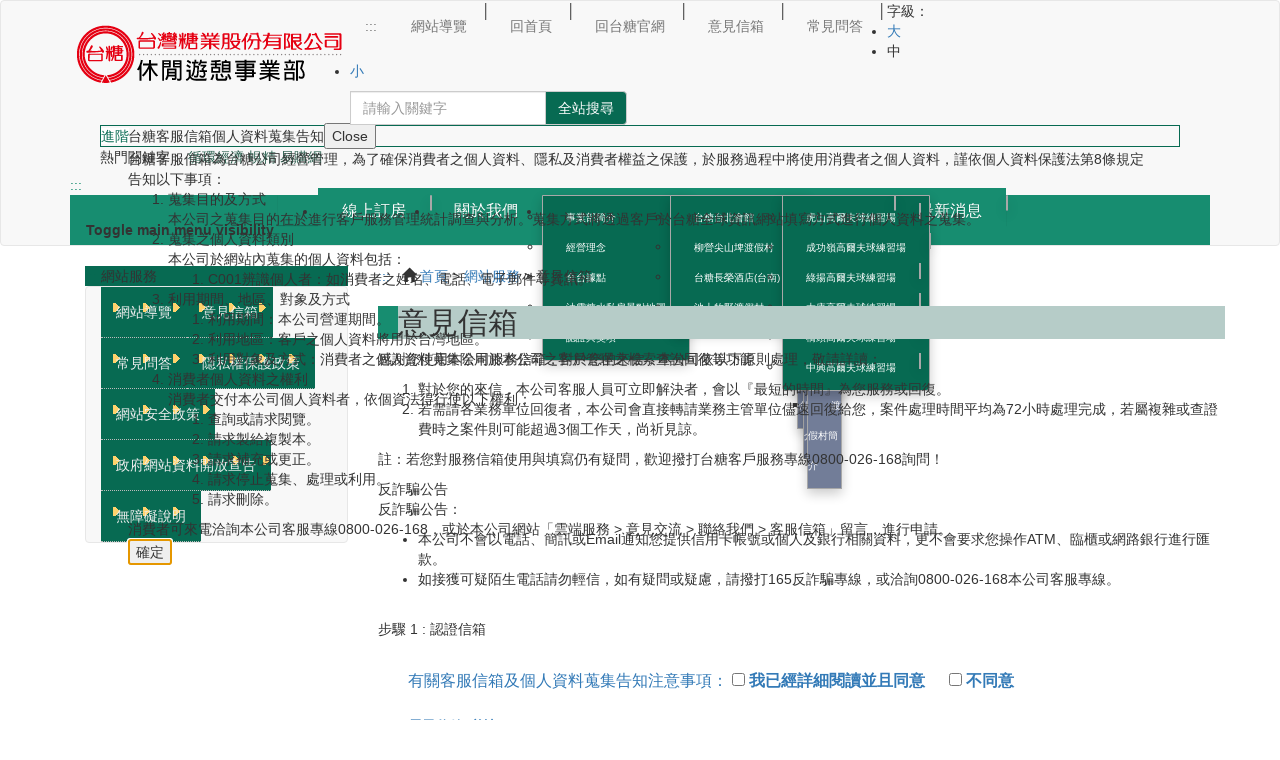

--- FILE ---
content_type: text/html; charset=utf-8
request_url: https://www.taisugar.com.tw/resting/mail.aspx?n=10658
body_size: 97162
content:



<!DOCTYPE html>
<!--[if IE 6]>
<html id="ie6" dir="ltr" lang="zh-hant">
<![endif]-->
<!--[if IE 7]>
<html id="ie7" dir="ltr" lang="zh-hant">
<![endif]-->
<!--[if IE 8]>
<html id="ie8" dir="ltr" lang="zh-hant">
<![endif]-->
<!--[if !(IE 6) | !(IE 7) | !(IE 8)  ]><!-->
<html xmlns="http://www.w3.org/1999/xhtml" lang="zh-hant" xmlns:og="https://ogp.me/ns#" xmlns:fb="https://www.facebook.com/2008/fbml">
<!--<![endif]-->
<head><meta http-equiv="Content-Type" content="text/html; charset=utf-8" /><meta name="google-site-verification" content="3IGIIoKunA5S0bD7-rAyDzLPreERALBApmdm3M9rKzs" /><meta http-equiv="Content-Type" content="text/html; charset=utf-8" /><meta name="viewport" content="width=device-width, initial-scale=1" /><meta http-equiv="X-UA-Compatible" content="IE=edge" /><meta http-equiv="Cache-Control" content="max-age=0, no-cache, no-store, must-revalidate" />
    
    <!-- apple mobile web app capable -->
    <meta name="apple-mobile-web-app-capable" content="no" /><meta name="apple-mobile-web-app-status-batr-style" content="black-translucent" /><meta name="format-detection" content="telephone=no" /><meta name="apple-touch-fullscreen" content="yes" /><meta name="format-detection" content="no" />
    <!--手機預設圖-->
    <link rel="apple-touch-icon" href="../images/mobileLogo.png" />
    <!--網頁標籤title ico-->
    <link rel="shortcut icon" href="../images/index/favicon.ico" /><title>
	台糖休憩事業部-意見信箱
</title>
    
<meta name="DC.Title" content="台糖休憩事業部-意見信箱" />
<meta name="DC.Creator" content="台灣糖業股份有限公司" />
<meta name="DC.Subject" content="機關網站應用程式頁" />
<meta name="DC.Description" content="感謝您使用本公司服務信箱，對於您的來信，本公司依以下原則處理，敬請詳讀：對於您的來信，本公司客服人員可立即解決者，會以『最短的時間』為您服務或回復。若需請各業務單位回復者，本公司會直接轉請業務主管單位儘速回復給您，案件處理時間平均為72小時處理完成，若屬複雜或查證費時之案件則可能超過3個工作天，尚祈見諒。註：若您對服務信箱使用與填寫仍有疑問，歡迎撥打台糖客戶服務專線0800-026-168詢問！" />
<meta name="DC.Contributor" content="台灣糖業股份有限公司" />
<meta name="DC.Type" content="服務" />
<meta name="DC.Format" content="網頁" />
<meta name="DC.Source" content="台灣糖業股份有限公司" />
<meta name="DC.Language" content="中文" />
<meta name="DC.coverage" content="臺灣" />
<meta name="DC.coverage.t.max" content="" />
<meta name="DC.coverage.t.min" content="" />
<meta name="DC.Publisher" content="台灣糖業股份有限公司" />
<meta name="DC.Date" content="2026-01-21" />
<meta name="DC.Identifier" content="" />
<meta name="DC.Relation" content="無" />
<meta name="DC.Rights" content="台灣糖業股份有限公司" />
<meta name="Category.Theme" content="" />
<meta name="Category.Cake" content="" />
<meta name="Category.Service" content="" />
<meta name="Keywords" content="" />
<!--以下6行是寫給 facebook 看的-->
<meta property="og:title" content="台糖休憩事業部-意見信箱" />
<meta property="og:type" content="website" />
<meta property="og:url" content="https://www.taisugar.com.tw/resting/mail.aspx?n=10658" />
<meta property="og:image" content="https://www.taisugar.com.tw/images/LogoFB.jpg" />
<meta property="og:description" content="感謝您使用本公司服務信箱，對於您的來信，本公司依以下原則處理，敬請詳讀：對於您的來信，本公司客服人員可立即解決者，會以『最短的時間』為您服務或回復。若需請各業務單位回復者，本公司會直接轉請業務主管單位儘速回復給您，案件處理時間平均為72小時處理完成，若屬複雜或查證費時之案件則可能超過3個工作天，尚祈見諒。註：若您對服務信箱使用與填寫仍有疑問，歡迎撥打台糖客戶服務專線0800-026-168詢問！" />
<meta property="og:site_name" content="台糖休憩事業部-意見信箱" />
<meta property="og:locale" content="zh-tw" />


    <!-- Bootstrap CSS -->
    <link rel="stylesheet" href="https://stackpath.bootstrapcdn.com/bootstrap/3.4.1/css/bootstrap.min.css" integrity="sha384-HSMxcRTRxnN+Bdg0JdbxYKrThecOKuH5zCYotlSAcp1+c8xmyTe9GYg1l9a69psu" crossorigin="anonymous" /><link rel="stylesheet" href="../Content/bootstrap.min.css" />
    <!-- smartmenu -->
    <link rel="stylesheet" href="./css/smartmenu/sm-blue/sm-blue.css" type="text/css" /><link rel="stylesheet" href="../Content/smartmenu/sm-core-css.css" type="text/css" />
    <!-- 自訂CSS -->
    <link rel="stylesheet" href="../Content/style-default.css" /><link rel="stylesheet" href="../Content/style-rwd.css" /><link rel="stylesheet" href="./css/color.min.css" /><link rel="stylesheet" href="../Content/fontello/css/fontello.css" />

    <!--網頁動畫效果WOW-->
    <link rel="stylesheet" href="../Content/animate.min.css" />
    <!--變換字型大小-->
    
    <!--slick-->
    <link rel="stylesheet" type="text/css" href="../Content/slick/slick.min.css" /><link rel="stylesheet" type="text/css" href="../Content/slick/slick-theme.min.css" /><link rel="stylesheet" href="../Content/jquery-ui.min.css" /><link rel="stylesheet" href="../Content/jquery-ui.theme.min.css" />
    <script src="../Content/font/all.min.js" type="text/javascript"></script>
   
    <!-- Global site tag (gtag.js) - Google Analytics -->
    <script async src="https://www.googletagmanager.com/gtag/js?id=UA-117422432-8"></script>
    <script>
        window.dataLayer = window.dataLayer || [];
        function gtag() { dataLayer.push(arguments); }
        gtag('js', new Date());

        gtag('config', 'UA-117422432-8');
    </script>

</head>
<body>
     <!--防止被嵌入-->
    <script type="text/javascript">
        if (self == top) {
            var theBody = document.getElementsByTagName('body')[0];
            theBody.style.display = "block"
        } else {
            top.location = decodeURI(encodeURI(self.location));
        }
    </script>
    <noscript>你的瀏覽器不支持javascript!</noscript>
    <a id="gotocenter" tabindex="1" title="跳到主要內容區塊" class="sr-only sr-only-focusable" href="#cMainBlk">跳到主要內容區塊</a>
    <!-- 頁首區 -->
    <section id="Header">
        <div class="navbar navbar-default" role="navigation">
            <div class="Topheader">
                <div class="container">
                    <div class="navbar-header">
                        <div class="Logo">
                            <h1>
                                <a id="hylogo" tabindex="2" title="台糖公司休閒遊憩事業部網站：回首頁" href="index.aspx"><img id="imgLogo" class="img-responsive" src="../upload/logo/636731442581225579.png" alt="台糖公司休閒遊憩事業部Logo圖" /></a>
                            </h1>
                        </div>
                        <!--手機版全文檢索-->
                        <button type="button" class="navbar-toggle sm_search" data-toggle="collapse" data-target="#offcanvas-right" aria-expanded="true" id="Search">
                            <span class="sr-only">Toggle navigation</span>
                            <i class="demo-icon icon-search"></i>
                        </button>
                    </div>
                    <div class="navbar-collapse collapse" id="offcanvas-right" role="navigation">
                        <div class="pull-sm-right pull-md-right pull-lg-right">
                            <div class="top_block1">
                                <!-- 頂端導覽區 -->
                                
<ul class="nav navbar-nav Topnav">
    <li>
        <a id="top" accesskey="U" tabindex="3" title="上方選單區" class="navbar-accesskey" href="javascript:;">:::</a>
    </li>
    
            <li class="line">&nbsp;</li>
            <li>
                
                
                <a id="wucUplink_rptUplink_hplUpLink_0" tabindex="4" title="站內連結 網站導覽" href="sitemap.aspx?n=10657" target="_self">網站導覽</a>
                
            </li>
            <li class="line">│</li>
        
            <li class="line">&nbsp;</li>
            <li>
                
                
                <a id="wucUplink_rptUplink_hplUpLink_1" tabindex="5" title="站內連結 回首頁" href="index.aspx" target="_self">回首頁</a>
                
            </li>
            <li class="line">│</li>
        
            <li class="line">&nbsp;</li>
            <li>
                
                
                <a id="wucUplink_rptUplink_hplUpLink_2" tabindex="6" title="站內連結 回台糖官網" href="../chinese/index.aspx" target="_self">回台糖官網</a>
                
            </li>
            <li class="line">│</li>
        
            <li class="line">&nbsp;</li>
            <li>
                
                
                <a id="wucUplink_rptUplink_hplUpLink_3" tabindex="7" title="站內連結 意見信箱" href="Mail.aspx?n=10658" target="_self">意見信箱</a>
                
            </li>
            <li class="line">│</li>
        
            <li class="line">&nbsp;</li>
            <li>
                
                
                <a id="wucUplink_rptUplink_hplUpLink_4" tabindex="8" title="站內連結 常見問答" href="FAQ_Index.aspx?n=10659" target="_self">常見問答</a>
                
            </li>
            <li class="line">│</li>
        
</ul>


                                <!--custom Start-->
                                <div class="custom">
                                    <!--字級設定 start -->
                                    <div class="fontSet">
                                        <span>字級：</span>
                                        <div id="fontSwitcherLayer">
                                            <div class="fontSize" id="fs16" style="display: none">
                                                <ul>
                                                    <li><a role="button" href="javascript:doZoom(1.5)" title="顯示大字體" tabindex="13">大</a></li>
                                                    <li><a role="button" href="javascript:doZoom(1.15)" title="顯示中字體" tabindex="14">中</a></li>
                                                    <li><span>小</span></li>
                                                </ul>
                                            </div>
                                            <div class="fontSize" id="fs18">
                                                <ul>
                                                    <li><a role="button" href="javascript:doZoom(1.5)" title="顯示大字體" tabindex="13">大</a></li>
                                                    <li><span>中</span></li>
                                                    <li><a role="button" href="javascript:doZoom(1)" title="顯示小字體" tabindex="15">小</a></li>
                                                </ul>
                                            </div>
                                            <div class="fontSize" id="fs20" style="display: none">
                                                <ul>
                                                    <li><span>大</span></li>
                                                    <li><a role="button" href="javascript:doZoom(1.15)" title="顯示中字體" tabindex="14">中</a></li>
                                                    <li><a role="button" href="javascript:doZoom(1)" title="顯示小字體" tabindex="15">小</a></li>
                                                </ul>
                                            </div>
                                        </div>
                                        
                                    </div>
                                    <!--字級設定 end -->
                                    <noscript>
                                        當SCRIPT關閉時，欲改變字型大小，請利用鍵盤Ctrl加上+號來放大，或Ctrl加上-來縮小。
                                    </noscript>
                                </div>
                                <!--custom End-->
                            </div>
                            <!--全文檢索區-->
                            <div class="Search">
                                <form class="navbar-form pull-sm-right pull-md-right pull-lg-right" role="search">
                                    <div class="input-group">
                                        <label for="gKey" style="display: none;">Search</label>
                                        <input type="text" class="form-control" name="gKey" id="gKey" placeholder="請輸入關鍵字" accesskey="S" tabindex="16" />
                                        <span class="input-group-btn">
                                            <a href="#" id="GSearchSend" class="btn btn-default search-icon-white" tabindex="17" title="站內連結全站搜尋" role="button" onclick="gSearch($('#gKey').val());" onkeypress="gSearch($('#gKey').val());">全站搜尋</a>
                                            
                                        </span>
                                    </div>
                                    <div class="AdvSearch">
                                        <a tabindex="18" title="進階搜尋(另開新視窗)" href="https://www.google.com.tw/advanced_search?hl=zh-TW&amp;as_sitesearch=www.taisugar.com.tw&amp;q=" target="_blank">進階</a>
                                    </div>
                                    <div class="HotKeywords">
                                        熱門關鍵字：
                                        
<a href="search_list.aspx?n=10656&q=循環經濟" title="連結全站搜尋 循環經濟">循環經濟</a>
<a href="search_list.aspx?n=10656&q=蜆精" title="連結全站搜尋 蜆精">蜆精</a>
<a href="search_list.aspx?n=10656&q=易購網" title="連結全站搜尋 易購網">易購網</a>
                                    </div>
                                </form>
                            </div>
                        </div>
                    </div>
                    
<a id="wucMenu1_hyl主選單區" accesskey="M" title="主選單區" class="navbar-accesskey maccesskey hidden-sm hidden-xs" href="javascript:;">:::</a>
<nav class="main-nav" role="navigation" id="hud" aria-label="主選單">
    <!-- Mobile menu toggle button (hamburger/x icon) -->
    <input id="main-menu-state" class="visible-xs hidden-sm hidden-md hidden-lg" type="checkbox" title="Mobile menu toggle button" tabindex="0" />
    <label class="main-menu-btn" for="main-menu-state">
        <span class="main-menu-btn-icon"></span>&nbsp;&nbsp;&nbsp;&nbsp;Toggle main menu visibility
    </label>
    <!-- Sample menu definition -->
    <ul id="main-menu" class="sm sm-blue">
        <!--手機版頂端導覽區連結，此區段要在畫面小於768時才出現-->
        
                <li class="visible-xs toplink-xs">
                    
                    
                    
                    <a id="wucMenu1_rpt手機置頂_hyl選單路徑_0" title="網站導覽" href="sitemap.aspx?n=10657">網站導覽</a></li>
            
                <li class="visible-xs toplink-xs">
                    
                    
                    
                    <a id="wucMenu1_rpt手機置頂_hyl選單路徑_1" title="回台糖官網" href="../chinese/index.aspx">回台糖官網</a></li>
            
                <li class="visible-xs toplink-xs">
                    
                    
                    
                    <a id="wucMenu1_rpt手機置頂_hyl選單路徑_2" title="意見信箱" href="mail.aspx?n=10658">意見信箱</a></li>
            
                <li class="visible-xs toplink-xs">
                    
                    
                    
                    <a id="wucMenu1_rpt手機置頂_hyl選單路徑_3" title="常見問答" href="FAQ_Index.aspx?n=10659">常見問答</a></li>
            
        
                <li>
                
                
                
                
                
                
                <a id="wucMenu1_rptMenu_hyl網址路徑_0" title="線上訂房(另開新視窗)" href="https://www.ez-lohas.com.tw/THClient/" target="_blank">線上訂房</a>
                <ul id='10235'>
                    
                    
                </ul>
                </li>
            
                <li>
                
                
                
                
                
                
                <a id="wucMenu1_rptMenu_hyl網址路徑_1" title="站內連結 關於我們" href="CP2.aspx?n=10236">關於我們</a>
                <ul id='10236'>
                    
                            <li>
                                
                                
                                
                                
                                
                                
                                <a id="wucMenu1_rptMenu_rptSubMenu_1_hyl網址路徑_0" title="站內連結 事業部簡介" href="CP2.aspx?n=10244">事業部簡介　　　　</a>
                                <ul id='10244'>
                                    
                                    
                                </ul>
                            </li>
                        
                            <li>
                                
                                
                                
                                
                                
                                
                                <a id="wucMenu1_rptMenu_rptSubMenu_1_hyl網址路徑_1" title="站內連結 經營理念" href="CP2.aspx?n=10245">經營理念　　　　　</a>
                                <ul id='10245'>
                                    
                                    
                                </ul>
                            </li>
                        
                            <li>
                                
                                
                                
                                
                                
                                
                                <a id="wucMenu1_rptMenu_rptSubMenu_1_hyl網址路徑_2" title="站內連結 全台據點" href="CP2.aspx?n=10246">全台據點　　　　　</a>
                                <ul id='10246'>
                                    
                                    
                                </ul>
                            </li>
                        
                            <li>
                                
                                
                                
                                
                                
                                
                                <a id="wucMenu1_rptMenu_rptSubMenu_1_hyl網址路徑_3" title="站內連結 油電糖水私房景點地圖" href="CP2.aspx?n=13513">油電糖水私房景點地圖</a>
                                <ul id='13513'>
                                    
                                    
                                </ul>
                            </li>
                        
                            <li>
                                
                                
                                
                                
                                
                                
                                <a id="wucMenu1_rptMenu_rptSubMenu_1_hyl網址路徑_4" title="站內連結 認證與獎項" href="Movie_Index.aspx?p=56&amp;n=13164">認證與獎項　　　　</a>
                                <ul id='13164'>
                                    
                                    
                                </ul>
                            </li>
                        
                    
                </ul>
                </li>
            
                <li>
                
                
                
                
                
                
                <a id="wucMenu1_rptMenu_hyl網址路徑_2" title="站內連結 飯店渡假村" href="CP2.aspx?n=10237">飯店渡假村</a>
                <ul id='10237'>
                    
                            <li>
                                
                                
                                
                                
                                
                                
                                <a id="wucMenu1_rptMenu_rptSubMenu_2_hyl網址路徑_0" title="台糖台北會館(另開新視窗)" href="https://www.ez-lohas.com.tw/THClient/reserve/reserve3.aspx?ht_id=TH00013" target="_blank">台糖台北會館　　　</a>
                                <ul id='10247'>
                                    
                                            <li>
                                                
                                                
                                                
                                                
                                                
                                                
                                                <a id="wucMenu1_rptMenu_rptSubMenu_2_rptSubMenu2_0_hyl網址路徑_0" title="立即訂房(另開新視窗)" href="https://www.ez-lohas.com.tw/THClient/reserve/reserve3.aspx?ht_id=TH00013" target="_blank">立即訂房</a>
                                            </li>
                                        
                                            <li>
                                                
                                                
                                                
                                                
                                                
                                                
                                                <a id="wucMenu1_rptMenu_rptSubMenu_2_rptSubMenu2_0_hyl網址路徑_1" title="會館簡介(另開新視窗)" href="https://www.taisugar.com.tw/resting/taipeihotel/index.aspx" target="_blank">會館簡介</a>
                                            </li>
                                        
                                    
                                </ul>
                            </li>
                        
                            <li>
                                
                                
                                
                                
                                
                                
                                <a id="wucMenu1_rptMenu_rptSubMenu_2_hyl網址路徑_1" title="站內連結 柳營尖山埤渡假村‬" href="CP2.aspx?n=10793">柳營尖山埤渡假村‬</a>
                                <ul id='10793'>
                                    
                                            <li>
                                                
                                                
                                                
                                                
                                                
                                                
                                                <a id="wucMenu1_rptMenu_rptSubMenu_2_rptSubMenu2_1_hyl網址路徑_0" title="立即訂房(另開新視窗)" href="https://www.ez-lohas.com.tw/THClient/reserve/reserve3.aspx?ht_id=TH00002" target="_blank">立即訂房</a>
                                            </li>
                                        
                                            <li>
                                                
                                                
                                                
                                                
                                                
                                                
                                                <a id="wucMenu1_rptMenu_rptSubMenu_2_rptSubMenu2_1_hyl網址路徑_1" title="渡假村簡介(另開新視窗)" href="https://www.taisugar.com.tw/resting/jianshanpi/index.aspx" target="_blank">渡假村簡介</a>
                                            </li>
                                        
                                    
                                </ul>
                            </li>
                        
                            <li>
                                
                                
                                
                                
                                
                                
                                <a id="wucMenu1_rptMenu_rptSubMenu_2_hyl網址路徑_2" title="台糖長榮酒店(台南)(另開新視窗)" href="https://www.ez-lohas.com.tw/THClient/reserve/reserve3.aspx?ht_id=TH00001" target="_blank">台糖長榮酒店(台南)</a>
                                <ul id='10930'>
                                    
                                            <li>
                                                
                                                
                                                
                                                
                                                
                                                
                                                <a id="wucMenu1_rptMenu_rptSubMenu_2_rptSubMenu2_2_hyl網址路徑_0" title="立即訂房(另開新視窗)" href="https://www.ez-lohas.com.tw/THClient/reserve/reserve3.aspx?ht_id=TH00001" target="_blank">立即訂房</a>
                                            </li>
                                        
                                            <li>
                                                
                                                
                                                
                                                
                                                
                                                
                                                <a id="wucMenu1_rptMenu_rptSubMenu_2_rptSubMenu2_2_hyl網址路徑_1" title="飯店簡介(另開新視窗)" href="https://www.evergreen-hotels.com/branch2/offers/?lang=zh-TW&amp;d1b_Sn=6" target="_blank">飯店簡介</a>
                                            </li>
                                        
                                    
                                </ul>
                            </li>
                        
                            <li>
                                
                                
                                
                                
                                
                                
                                <a id="wucMenu1_rptMenu_rptSubMenu_2_hyl網址路徑_3" title="池上牧野渡假村" href="https://www.taisugar.com.tw/resting/chinshang/index.aspx">池上牧野渡假村　　</a>
                                <ul id='10794'>
                                    
                                            <li>
                                                
                                                
                                                
                                                
                                                
                                                
                                                <a id="wucMenu1_rptMenu_rptSubMenu_2_rptSubMenu2_3_hyl網址路徑_0" title="立即訂房(另開新視窗)" href="https://www.ez-lohas.com.tw/THClient/reserve/reserve3.aspx?ht_id=TH00003" target="_blank">立即訂房</a>
                                            </li>
                                        
                                            <li>
                                                
                                                
                                                
                                                
                                                
                                                
                                                <a id="wucMenu1_rptMenu_rptSubMenu_2_rptSubMenu2_3_hyl網址路徑_1" title="渡假村簡介(另開新視窗)" href="https://www.taisugar.com.tw/resting/chinshang/index.aspx" target="_blank">渡假村簡介</a>
                                            </li>
                                        
                                    
                                </ul>
                            </li>
                        
                    
                </ul>
                </li>
            
                <li>
                
                
                
                
                
                
                <a id="wucMenu1_rptMenu_hyl網址路徑_3" title="站內連結 運動休閒" href="CP2.aspx?n=10786">運動休閒</a>
                <ul id='10784'>
                    
                            <li>
                                
                                
                                
                                
                                
                                
                                <a id="wucMenu1_rptMenu_rptSubMenu_3_hyl網址路徑_0" title="站內連結 虎山高爾夫球練習場" href="CP2.aspx?n=10786">虎山高爾夫球練習場</a>
                                <ul id='10786'>
                                    
                                    
                                </ul>
                            </li>
                        
                            <li>
                                
                                
                                
                                
                                
                                
                                <a id="wucMenu1_rptMenu_rptSubMenu_3_hyl網址路徑_1" title="站內連結 成功嶺高爾夫球練習場" href="CP2.aspx?n=10787">成功嶺高爾夫球練習場</a>
                                <ul id='10787'>
                                    
                                    
                                </ul>
                            </li>
                        
                            <li>
                                
                                
                                
                                
                                
                                
                                <a id="wucMenu1_rptMenu_rptSubMenu_3_hyl網址路徑_2" title="站內連結 綠揚高爾夫球練習場" href="CP2.aspx?n=10788">綠揚高爾夫球練習場</a>
                                <ul id='10788'>
                                    
                                    
                                </ul>
                            </li>
                        
                            <li>
                                
                                
                                
                                
                                
                                
                                <a id="wucMenu1_rptMenu_rptSubMenu_3_hyl網址路徑_3" title="站內連結 太康高爾夫球練習場" href="CP2.aspx?n=10790">太康高爾夫球練習場</a>
                                <ul id='10790'>
                                    
                                    
                                </ul>
                            </li>
                        
                            <li>
                                
                                
                                
                                
                                
                                
                                <a id="wucMenu1_rptMenu_rptSubMenu_3_hyl網址路徑_4" title="站內連結 橋頭高爾夫球練習場" href="CP2.aspx?n=10791">橋頭高爾夫球練習場</a>
                                <ul id='10791'>
                                    
                                    
                                </ul>
                            </li>
                        
                            <li>
                                
                                
                                
                                
                                
                                
                                <a id="wucMenu1_rptMenu_rptSubMenu_3_hyl網址路徑_5" title="站內連結 中興高爾夫球練習場" href="CP2.aspx?n=10792">中興高爾夫球練習場</a>
                                <ul id='10792'>
                                    
                                    
                                </ul>
                            </li>
                        
                    
                </ul>
                </li>
            
                <li>
                
                
                
                
                
                
                <a id="wucMenu1_rptMenu_hyl網址路徑_4" title="商辦物業(另開新視窗)" href="https://www.taisugar.com.tw/chinese/CP2.aspx?n=10108" target="_blank">商辦物業</a>
                <ul id='10785'>
                    
                    
                </ul>
                </li>
            
                <li>
                
                
                
                
                
                
                <a id="wucMenu1_rptMenu_hyl網址路徑_5" title="站內連結 最新消息" href="News_Index.aspx?p=16&amp;n=10242">最新消息</a>
                <ul id='10242'>
                    
                    
                </ul>
                </li>
            
                <li class="hidden-lg hidden-md hidden-sm">
                
                
                
                
                
                
                <a id="wucMenu1_rptMenu_hyl網址路徑_6" title="站內連結 網站服務" href="sitemap.aspx?n=10657">網站服務</a>
                <ul id='10655'>
                    
                            <li>
                                
                                
                                
                                
                                
                                
                                <a id="wucMenu1_rptMenu_rptSubMenu_6_hyl網址路徑_0" title="站內連結 網站導覽" href="sitemap.aspx?n=10657">網站導覽　　　　　</a>
                                <ul id='10657'>
                                    
                                    
                                </ul>
                            </li>
                        
                            <li>
                                
                                
                                
                                
                                
                                
                                <a id="wucMenu1_rptMenu_rptSubMenu_6_hyl網址路徑_1" title="站內連結 意見信箱" href="Mail.aspx?n=10658">意見信箱　　　　　</a>
                                <ul id='10658'>
                                    
                                    
                                </ul>
                            </li>
                        
                            <li>
                                
                                
                                
                                
                                
                                
                                <a id="wucMenu1_rptMenu_rptSubMenu_6_hyl網址路徑_2" title="站內連結 常見問答" href="FAQ_Index.aspx?n=10659">常見問答　　　　　</a>
                                <ul id='10659'>
                                    
                                    
                                </ul>
                            </li>
                        
                            <li>
                                
                                
                                
                                
                                
                                
                                <a id="wucMenu1_rptMenu_rptSubMenu_6_hyl網址路徑_3" title="隱私權保護政策(另開新視窗)" href="../chinese/CP.aspx?s=1842&amp;n=10186" target="_blank">隱私權保護政策　　</a>
                                <ul id='10660'>
                                    
                                    
                                </ul>
                            </li>
                        
                            <li>
                                
                                
                                
                                
                                
                                
                                <a id="wucMenu1_rptMenu_rptSubMenu_6_hyl網址路徑_4" title="網站安全政策(另開新視窗)" href="../chinese/CP.aspx?s=1841&amp;n=10187" target="_blank">網站安全政策　　　</a>
                                <ul id='10661'>
                                    
                                    
                                </ul>
                            </li>
                        
                            <li>
                                
                                
                                
                                
                                
                                
                                <a id="wucMenu1_rptMenu_rptSubMenu_6_hyl網址路徑_5" title="政府網站資料開放宣告(另開新視窗)" href="../chinese/CP.aspx?s=1843&amp;n=10188" target="_blank">政府網站資料開放宣告</a>
                                <ul id='10662'>
                                    
                                    
                                </ul>
                            </li>
                        
                            <li>
                                
                                
                                
                                
                                
                                
                                <a id="wucMenu1_rptMenu_rptSubMenu_6_hyl網址路徑_6" title="站內連結 無障礙說明" href="sitemap.aspx?n=10657">無障礙說明　　　　</a>
                                <ul id='10663'>
                                    
                                    
                                </ul>
                            </li>
                        
                    
                </ul>
                </li>
            
                <li class="hidden">
                
                
                
                
                
                
                <a id="wucMenu1_rptMenu_hyl網址路徑_7" title="站內連結 手機置頂選單" href="sitemap.aspx?n=10657">手機置頂選單</a>
                <ul id='10664'>
                    
                            <li>
                                
                                
                                
                                
                                
                                
                                <a id="wucMenu1_rptMenu_rptSubMenu_7_hyl網址路徑_0" title="站內連結 網站導覽" href="sitemap.aspx?n=10657">網站導覽　　　　　</a>
                                <ul id='10665'>
                                    
                                    
                                </ul>
                            </li>
                        
                            <li>
                                
                                
                                
                                
                                
                                
                                <a id="wucMenu1_rptMenu_rptSubMenu_7_hyl網址路徑_1" title="站內連結 回台糖官網" href="../chinese/index.aspx?n=10666">回台糖官網　　　　</a>
                                <ul id='10666'>
                                    
                                    
                                </ul>
                            </li>
                        
                            <li>
                                
                                
                                
                                
                                
                                
                                <a id="wucMenu1_rptMenu_rptSubMenu_7_hyl網址路徑_2" title="站內連結 意見信箱" href="mail.aspx?n=10658">意見信箱　　　　　</a>
                                <ul id='10667'>
                                    
                                    
                                </ul>
                            </li>
                        
                            <li>
                                
                                
                                
                                
                                
                                
                                <a id="wucMenu1_rptMenu_rptSubMenu_7_hyl網址路徑_3" title="站內連結 常見問答" href="FAQ_Index.aspx?n=10659">常見問答　　　　　</a>
                                <ul id='10668'>
                                    
                                    
                                </ul>
                            </li>
                        
                    
                </ul>
                </li>
            
    </ul>
</nav>



                </div>
            </div>
        </div>
    </section>
    <!-- 主內容區 -->
    <section class="MainContent" id="MContent">
        <div class="container">
            <input name="ctl00$i搜尋" type="hidden" id="i搜尋" value="10656" />
            
    <!-- main -->
    <div class="Block_page">
        <div class="container">
            <div class="row">
                <!-- 左選單 -->
                


<div class="side1 col-lg-3 col-md-3 hidden-sm hidden-xs">
    <div class="title">
        <a href="#" accesskey="L" class="accesskey" title="左選單">:::</a>
        網站服務
    </div>
    <div class="navbar navbar-default" role="navigation">
        <div class="navbar-collapse collapse">
            <ul class="nav navbar-nav">
                
                        
                        
                        
                        
                        
                        
                        <li>
                            <a id="MainContent_wucMenu2_rptLeftMenu_hyl網址路徑_0" title="站內連結 網站導覽" href="sitemap.aspx?n=10657">網站導覽</a>
                            
                            <ul class="dropdown-menu" id='lm10657'>
                                
                                
                            </ul>
                        </li>
                    
                        
                        
                        
                        
                        
                        
                        <li>
                            <a id="MainContent_wucMenu2_rptLeftMenu_hyl網址路徑_1" title="站內連結 意見信箱" href="Mail.aspx?n=10658">意見信箱</a>
                            
                            <ul class="dropdown-menu" id='lm10658'>
                                
                                
                            </ul>
                        </li>
                    
                        
                        
                        
                        
                        
                        
                        <li>
                            <a id="MainContent_wucMenu2_rptLeftMenu_hyl網址路徑_2" title="站內連結 常見問答" href="FAQ_Index.aspx?n=10659">常見問答</a>
                            
                            <ul class="dropdown-menu" id='lm10659'>
                                
                                
                            </ul>
                        </li>
                    
                        
                        
                        
                        
                        
                        
                        <li>
                            <a id="MainContent_wucMenu2_rptLeftMenu_hyl網址路徑_3" title="隱私權保護政策(另開新視窗)" href="../chinese/CP.aspx?s=1842&amp;n=10186" target="_blank">隱私權保護政策</a>
                            
                            <ul class="dropdown-menu" id='lm10660'>
                                
                                
                            </ul>
                        </li>
                    
                        
                        
                        
                        
                        
                        
                        <li>
                            <a id="MainContent_wucMenu2_rptLeftMenu_hyl網址路徑_4" title="網站安全政策(另開新視窗)" href="../chinese/CP.aspx?s=1841&amp;n=10187" target="_blank">網站安全政策</a>
                            
                            <ul class="dropdown-menu" id='lm10661'>
                                
                                
                            </ul>
                        </li>
                    
                        
                        
                        
                        
                        
                        
                        <li>
                            <a id="MainContent_wucMenu2_rptLeftMenu_hyl網址路徑_5" title="政府網站資料開放宣告(另開新視窗)" href="../chinese/CP.aspx?s=1843&amp;n=10188" target="_blank">政府網站資料開放宣告</a>
                            
                            <ul class="dropdown-menu" id='lm10662'>
                                
                                
                            </ul>
                        </li>
                    
                        
                        
                        
                        
                        
                        
                        <li>
                            <a id="MainContent_wucMenu2_rptLeftMenu_hyl網址路徑_6" title="站內連結 無障礙說明" href="sitemap.aspx?n=10657">無障礙說明</a>
                            
                            <ul class="dropdown-menu" id='lm10663'>
                                
                                
                            </ul>
                        </li>
                    
            </ul>
        </div>
    </div>
</div>


                <!-- 內容區 -->
                <main>
                <div class="side2 col-lg-9 col-md-9 col-sm-12 col-xs-12">
                    <div class="bread">
                        <a href="#" accesskey="c" class="accesskey" title="主內容" id="cMainBlk">:::</a>&nbsp;&nbsp;
                        

<span class="glyphicon glyphicon-home" aria-hidden="true"></span>
<a href="index.aspx" title="移至首頁">&#39318;&#38913;</a> &gt; <a href="sitemap.aspx?n=10657" title="移至 &#32178;&#31449;&#26381;&#21209;" target="">&#32178;&#31449;&#26381;&#21209;</a> &gt; &#24847;&#35211;&#20449;&#31665;
        


                    </div>
                    <div class="title">
                        <h2>
                            意見信箱</h2>
                    </div>
                    <!-- 表單填寫區 -->                    
                    <div>
                        

<div class="content">
    <!--說明區-->
    <div class="part agreelist">
        <p><span class="highlight">感謝您使用本公司服務信箱，對於您的來信，本公司依以下原則處理，敬請詳讀：</span></p><ol><li>對於您的來信，本公司客服人員可立即解決者，會以『最短的時間』為您服務或回復。</li><li>若需請各業務單位回復者，本公司會直接轉請業務主管單位儘速回復給您，案件處理時間平均為72小時處理完成，若屬複雜或查證費時之案件則可能超過3個工作天，尚祈見諒。</li></ol><p>註：若您對服務信箱使用與填寫仍有疑問，歡迎撥打台糖客戶服務專線<span class="highlight">0800-026-168</span>詢問！</p>
    </div>
    <!--個資蒐集訊息區-->
    <!--個資蒐集告知區--><div id="dialog-confirm" title="台糖客服信箱個人資料蒐集告知">台糖客服信箱為台糖公司經營管理，為了確保消費者之個人資料、隱私及消費者權益之保護，於服務過程中將使用消費者之個人資料，謹依個人資料保護法第8條規定告知以下事項：<br /><ol class="e"><li>蒐集目的及方式<br />本公司之蒐集目的在於進行客戶服務管理統計調查與分析。蒐集方式將透過客戶於台糖全球資訊網站填寫方式進行個人資料之蒐集。</li><li>蒐集之個人資料類別<br />本公司於網站內蒐集的個人資料包括：<br /><ol><li>C001辨識個人者：如消費者之姓名、電話、電子郵件等資訊。</li></ol></li><li>利用期間、地區、對象及方式<br /><ol><li>利用期間：本公司營運期間。</li><li>利用地區：客戶之個人資料將用於台灣地區。</li><li>利用對象及方式：消費者之個人資料蒐集除用於本公司之客戶管理之檢索查詢回復等功能</li></ol></li><li>消費者個人資料之權利<br />消費者交付本公司個人資料者，依個資法得行使以下權利：<br /><ol><li>查詢或請求閱覽。</li><li>請求製給複製本。</li><li>請求補充或更正。</li><li>請求停止蒐集、處理或利用。</li><li>請求刪除。</li></ol></li></ol>消費者可來電洽詢本公司客服專線0800-026-168，或於本公司網站「雲端服務 > 意見交流 > 聯絡我們 > 客服信箱」留言，進行申請。<br /></div>
    
    <div class="subtitle">
        <span id="MainContent_wucMail_lb反詐騙">反詐騙公告</span>
    </div>
    <div class="part agreelist" style="margin-bottom: 30px;">
        <p>反詐騙公告：</p><ul><li>本公司不會以電話、簡訊或Email通知您提供信用卡帳號或個人及銀行相關資料，更不會要求您操作ATM、臨櫃或網路銀行進行匯款。</li><li>如接獲可疑陌生電話請勿輕信，如有疑問或疑慮，請撥打165反詐騙專線，或洽詢0800-026-168本公司客服專線。</li></ul>
    </div>
    <div class="subtitle">
        <span id="MainContent_wucMail_lb步驟">步驟 1 : 認證信箱</span>
    </div>
    <br />
    <!--表單區-->
    <form method="post" action="./mail.aspx?n=10658" onsubmit="javascript:return WebForm_OnSubmit();" id="form1">
<div class="aspNetHidden">
<input type="hidden" name="__EVENTTARGET" id="__EVENTTARGET" value="" />
<input type="hidden" name="__EVENTARGUMENT" id="__EVENTARGUMENT" value="" />
<input type="hidden" name="__LASTFOCUS" id="__LASTFOCUS" value="" />
<input type="hidden" name="__VIEWSTATE" id="__VIEWSTATE" value="HBiIJZ17GeyRVM04ReOh8poxw3xURV5NxQ+az4KcEbl8AD0vujA+g849NDCT9+EtB0WzAHzpWqSbB/tPN5aUPrt3XivQH1OxggEjfXzUKY4BbK+JetGJaATcb4nUifaU0NdJJNnyFANvyOa21LVSYBFiY4DbEdi6eL/M97h9A/s1EEM8zydTR/xdsFDKopH649mQ/[base64]/Eyu0WGLIBeWrwjCPsk+OXq+15EBNJaaBHk1dOPgLyBQ0lShA80dSI2WUjwXX5RKq3X+OuNZS85lYbek7aJHNb1R1L/D8CG0aFauSRkhvbqPfqLjW0HkzMHZq8P4wwE5x9viVKGXYy5I57+DpLMv4Zjiciwaeu9BgWEeNPPS3cFPkOnFDaQNQS4mlOdp//[base64]/5vPx18DEDNN5+M6+CwpjuYq87m2+3/d5WSV9fJrB2pt2MPP82DqNpXr96h/EZRHA5txVOVsePH9EZTwMnTYbMGLYSuMx6KeSyQU3fmtk1bVAkPaIhd1ANP+8LB0CfjPyNJdHjwRPvuWwHppdj49m5USb09uiMK2GUIbrY6kYarJB08srQgsruvIEMzZ2PuwSBgASevfgxd7MBzCVH/[base64]/H1MCSIQN5u79AVnBe+4fFnFHyCeXUfw+uORCwoqe8fAaQvpQ0+0PihgNFMOf5zc9qoYZ2GEOJq4r4SO7zZtwKQ4JLKf3QdJsDtW4Em4cpPDG58ZVc1r4ayO4dJ8EC880Oan+JMIOxnIxzP03HX/76eK7Ss4R/Q+nauEU4EUmPO6wnlY/Azy7X/EHPEqXzp2+BGLjzCU+Lqg/SxaT3FHvWrpoCgQspaekzVZ416mAZwl1KbZfXxDapkoIBYyqQ/Xa1w3M9/dwSfzjQ8+80G9KXVcpdnrF47cxg9UOy1t5T0YUkffICHF1q7i2lRXZek+zrnz1asZcBAxS96f/KXw28Xk+yE+ZooyYJmzyX+NMGDB2Rbh99EEGrtUfAa8NHuT+v7gS8L7nDe6kXT0bgn3vViGmimkd6W3m5oTw9i3pR6q+UIdxyVVEFakyRzWsCOtEP8OfOMppAiplr58NSzPo6Szy/HrWodWYiKQz21Y3WAUvdRs4RpZSuLV4kfev3JrxY7P3TQbEBxX4zbXB13EyL61an+k4GuvR5yJMs6EF0oLWdtSL83kIMgwyjbdhoCubyRNB/K/DGLsYrH43N8WHp8Q3/EyIxeOOeCWIlR4ebPYmnWTY8lG5cB2Zn4FVPzjv4vMWh7tOro2VInDvBDd7NnQHyUGQLE3qsPDRYQQi+EN924EA1+ToSZjgd20Z3VCGGSHfLtN1c+0MKqJXQM21ryi7wXqFcZ8XGsPFRy0yXywxhCrk/2FCpS3aNQrUqH76I1SNDWs1p3UYwDY2jDTeENqUOSYsV2KZ3h65z0U3tWgiYMojIhdfFqIHL/qGeGlOxJI4FK0hvTd+SIBd0+5MWEf4a9yy8nK6hbnn7POfMQtXATY6URlcvjuETqa51cIbrSIM9DO5RDU35pQS1Y0Iw6nmKIgnrSQP6YQ9n4RIc5dHhN86822KRt/9q8Ty9UmiKsn2nNzb3oo98FvkhKYC1u9RkQFnflNX6Mm/uwQRnT+UHwUMh5Z1M2O7jzk390uqClM17fHIEnrsdJ3z9DQbUe94jxpy3rCS3suzdJlqCqy84NqGKBUkDDDxKAlUlBCfhI94JmxzjX4V07fDxl6TU/rfne4HRLaSc/fO61gBAvsU44/LZ3JsoXzWEOu4wFM1v1TSA9HrxuQKy8FH6DOJlS7Ge+laPtEJHRL1klWmwq8R1sxotKPEaG4Ng+NSn+yf3VY9Rg4uhA8Y3onch6c8GPYPkoojTkbCYqqWe4xe4mvA3bm/xmUx8ghrMctQ6vbgXFa25vrDUaQJF+D4NVT5SW2SZbI7rfsyhhyXlfwa/LddkDQOfkRMhItcjXtGCepLdhD2/5jqGPRloH5Ht9ot/hWXJEuK8lLlx19yPYGF8wcD6/mJcneDmlgkKaHwDea5YOIF4I/Hu9aOiOHSVK7XAlvHYaUw/3+SGxNfEOPLJfZkCTO4M8+Fev4szzAbawOm1BwyBwkAkFOJki6LGezgDtrCXDJ+ZsCTNS1LuundpQRK1d1HIHOYodrnI3y+KPoqOseY5NHCIoAbU/pfHH7xXOJy72yX2EH86BO1JjsYxO/6Fd2IafNxpbQ8YS7QpPPh7FL+kcIyENndAUTWfcVzKXyTMZIUij8EpXEiaQ3XybQ4tEC/DR3+cfHcIINRNi96lIXWThhpAOfIxBYti55BLmiWKXBcII+o5uGdM/8pCOmn+UkLi98Pz11y6FgC/8ol6XwqEUQgXQ3LD53Cg8OazJG8kPZ29kOadVRiH1wr3GYqPABPb942MqXpAV8lWwT1oVULSgXFFODsTOr5+NOKXbT/c+GQYTNG8Yv52yaCGzlT/Pp9Z1z5Ha9yPb0fbwYqeF7nYIf2YnYRliY5oejE/NEt0/haEql3nitYVY9CQrKJJsyeE41US4bh04Eb4s1aHp3ccqegV0zWXqfs10r/OmyiAvmKc0v0mKYoM8EkvRKbXu9zEK+2Tl+cqCLBnIzWkr4brI6gCzMGZoQxvT4ASM1xjyQUOCtk1AXXa+e3BvwL/[base64]/30CUPs5GGAvOuADRsWaJluQlAkgWtplvI4PRW82eWTMPgfwNKGMuPvY/[base64]/XSFjSCw9VtLBwkZTsKXbMVkz7WzF+flAvFDyBSKLGOggYsNn9k0elVZbauGuvRaV92od1X7VEa2gbB7yu2+xAd4dHIhfRFHmE6IzjJoUqrC2we090AoWiw9FKdQNt1mrIFLnqoAlNin6tG7DOLUP+jry9yj1SYJz8k+2kxDjy1h9lA43vekBJsES1e/GkxEz9q1qrsDLu04c/fCy/rBTmHs4mNHCe5g+vDdcx9jaRtT8GpmH45PZzxu7XkoydLSk/PB6nkML1eb5GnZmjr0llU7WFqbkziwpEMFTLsyMwtiIb175/5gJ/31VCA+GFxnM+HocR4sc12CnqRB5lhSrTaybIsp+EXLNAHRy+jWth5UoJkf9kbn9y8cut1HANhvn8jm5ZI+ZkfQeQC6d6UZojgETJIeBYdN3K9fHqF2VaZfCF0JBrVpO34h956FJw/EXfUnWu3E05Kaif1uvJN3VzPzdWwj+dC737YafFoXxfrSB3N3fnv3T6IUA8uRSwIemHx19/TC3yrlba65F8m6OzITZPkQbjt5u07PFLEj8WI38MeyBO/K84MP0d1re/tnnhVD19CmFyj10ZVDTMsgsbInsayQQhmJ0UXnjoqjp1eo6/Apw/YBeIyGprZKDwUr91k5V9GofDlX+TfvaD7MUYNaInlloHFarfMymt6O3ox27UECwoxNy/8HObK25zoAadKMeqh+9sETQYke6nA2D61t83mzqhjy56nfbGsrsxyCHHMjLJ6Icd5WyggSSBjDXgC0bmdLeR3kbsvLyt3t4eTg/8ExzrqQW1nHTsDh8Xbr+FzLpuKVFLHq3Ia9v8byR6iYZXNewnzdb5kY2opJDaIiFV2BnYGLwXnVZVqOv4Cfx2EsUwLyWoGm0vVMON3YEW95CNhbUdyTOY4JBBTVrO44qYMxF/8/8jSXI1RPAk0RKZbIkcO8B/OV3nVgXQe+nvKFTaeaynuqYm00hrZwATs3RfSOmo6Mt07g18SDjzE9TPbTiyja7ppDZKnOxunEI42D6k8RctUj6ZQFyrNCG+Y76e9+tmU5BIuZ/LyS+ApI5uhpG+lfOOqAEGSnVZSK8pVa4lWQEtnEmzVvIGOgGNykLCxUoS7ypw9ugUrG+EjzNkhK2HDpIYR5D2CZ9oEw8OKk6GOMSCPn9d6SsgTYcWQuhWfoZWm9BD79H5OeCR6YkbiBxHQ/lsO1nuXwqE9OFccBAGSZyb5CKrG+FAW/i6j8wAenqR9MfWCCmuDWcETHaZoAtWpsOZbSL837Yp2Qo9hyR2Gj+oH6QYHsjIWmWBlrcS1IV9DpOZhvSq+ix83qsBvaX1vp6enmMTRjz7GaUSACCrt5UYQuHrd4wjQ3GHjK48iLC60M4cuUU/iLERnr7ZB1MLfF6AOZGl0SsesXXfcPf5paqiKwscAOHXmPnZr9XzX4+0VV/R776y4rkXh/g9knUHiudaPeA+ekjUiwVW48anHVoevofr+I69IwDK7tM1RGi/obQ8wOxTCggT5KTh2iOKblRGcFDvTm5Jz2VebGPMGZpcbT3+hGxB9iP+1+nrD/+xLqPynUxHKW/kLIJXycPwf22DSFho2MDgE/4zYD6rb5bMSH6V4pIMHr7eXIvysIzLxYiRx9JGdfMWr7dg/uMbHv7FmW06jHJtQuUVXF1MI4YelG9ltjpS2kvkg7aSU+SS7tKsD9BVQOwt5+12zkqt0+LpRtW/B+5KmkBfCZLcP60kLqT03/tuLoPcr/tQyOhn0cXgDJ+DFVyb5FB329NmVeKwWJZbI50XbX+R9LXDBiCwSVezbassJHP79ifiFfjc+Z/6HVkyTkSJX3HrNxP4zZTM3/m0aTPoiReaFT7fqMC3iKcDy5G0TXf9CxigOO0wFqmjiqNsOGyQBVwbS0dELlPdl4Q6+dL6q5ER/7mI1qvIcgzGbr3pE4Fn7ILGEjSAuq0WwD88Xg0H47Ghf3ZKBmk69RuDP2Q6XkYveE7S0BmOZb5ZFsZrcW2tlA0i8qlx2VrgM30/0AQPFDi0N/[base64]/Z6EY+PBtYggWyevI2CDaqk4KTOnPbuhKJn27OWICVUFsnSyLmTeLGnyFs1LiMDygO18dSEAAf75+iG0GZ+KVI2yPf45w+XxpPYQ4mzRvOs3YUFeFAkJl7Ebi4zaf8L90Psi7VH+W/dfWE9s7i5qPSkyOIIkxoZ0j7K0DVljIFD1fL7e54giIJdDdn6jhi55BXWO78ZZQi6NQ9NgnIBR/CLg8p0BPvIjK9RfHbOxaKnQ3IxVwH0ghvhfxIZVIjJWOYvD/dwpglXh6YXwjNGsf2pBqHIQPfVSGNAX2v7b9tEb+7ds40HyV3Zl+Y7OfoO0gRxaI1mJwGh9IT25VxFlie4zA4tPwJWCP6DGtQhrDhqymIiTpmDKDsDalio3V1fgjiUGP4j1ysIn8gNRhefC6oA0eRFeYO+tWq9GtlLzFo5Y8EruDaYrls/rDPknBgS3eH7CoYZqumXLlpwVT8SGsOM4u7Kk9XK+a27srtD4HNBLR2ie1Dnxe3c5vzkthMGy2yYEPWzkAvxeQ2ixYuCjTM/PYsNeiJJL0SSkMLLMAc50VHp6uB1+6Ne1b3uL08EBPNt7cOm/IaWbC+xmiPpbcf5T3OndiPXKm43WQiPVPFMIxG3RZHYvchkULeOxh/[base64]/YJHZcnE/QH5ZItJtZj1ADl7s240XxJRGMF0XDwhAjSD+KobmWZcge+gLN2ZdJ+nhgYEfFYvOKziAPCqdq/uyrj7+i8z6SUczaYr09L1uBhRoICBhv958JE4Z0MMq03pBH1P1YfI6sj1rIkNEmkdKqoBOL0u5fcoaSAdX2Gg0HRjMeAP94VPsPwdY8pMxAJ9qyDomRKO42K11TIOXjVFpNS9QJO0ZY3BNHZzNSFPW+wmwXybubXNjrKp/7j8EwfM0k9t+eKkqM6Tz7vCLMLRkFtGyPZlvyFm1qU9ZYO6iuuHsVjuS9KQo9XvJIbsTXh5/mH8Ulg3qMElNQa7T0/PbuheZq+CtNTXKJMqcPkV7vyy/bbicq/m07luCNO5n49qA76LFwzKEgf8onUMPANiTuaboq4OpEaTjFUXJH/S+NdWLnvCPC6UrlIXrLpHYxWVGYqWcs2X8D0QoOsuUenpSM90X0Au+NNSZSrCC0knH9QkZzBhb10tKLCb2+Y+K3Mrou6b33qto6Udwmj/zOOQ2yLqiPvimP77HSCyhpDdHRkkxhHXENkZpj9si5BlnUAtxVcZ4Ic+VlpKtcLwa36bDfA3K+lzU3UbX9wVhALux+r/20dK4MTye3xGw4NUBUhqjKbbeXsNU/XsSBC2YynhqOe/Rb6PLADMjNpTzj52zX1RUFuP3kl3eDS+/qFWOEL/s8JCPEYmGmnPGyyK2tTpoQSJKJVJ8uJdtBxyZN/A3UM+Z0GkBqaEvvy3saDoxc0Z5Fxg3LtFKhdTF1AuuVJpQ0sIRg6eB69u/rsBVuMzwROuW4uGkspN4Wzp6BpAUFyDeWBp69JfS5ScWVRhdXtrVpd09H4jgPEmN1dt+CvzM7849PqE2u+ePCt6Y0AV9f65xNPDms5mzPsdxqYJxiw4Zaa+w0V5fWSaFwB9GnawAPCSai2B5ByNK9gS9PgDjWNPt3+n04ueDlnPL/K6eWHM1rTJFF2eRPAdyK+DsGOVbJy/4B4mnihz60EpIB9dN2oJTEVFDuYeBoq0mIPMwuJtLRiuwSgBl9FhTq/[base64]/Jo3bnNcFerBwU5JaJBXlr+gmezxJDTMbgJpADrYHQZ1b1Pl59vRKfzTlO+jM0+38k/hLuuRDuH3Ujb6hVzYojr//W9khAamji2ySoaIV0HvFLh2GkJNLbBk43wlQ/5qWQoDYkJvfguQHbALTsfgufrBH9NG0wmovNHBpCK3k64H7UmNXyb6pZnNJuY2gEl7pZaRjrscg3SZhsuJJZOTswAtVyrkLb9iQvYhk6i4Q4+ia3jeP5w1sy7eMkxOSJ5C4K4k6/odu4aignS9aHa4o3gviGRy5MFa1U1ReGTW5zDoaNxMXyfG/gg59CjxyLCuAQZiQCfq0wCnVsXf7Md6CS23NJ60N1vxquwi1+mjQ8CGMqLvneLhMhKB9F54iyBj4gpnczlX8O85CFd2oV2KBIO3Kxmq74MDvOQiNmekMSvdw7LZQZqSstee08kxVhQ75cGSV4iK0yxqp+aTp3qqPj5KyeHYvwZmk9LrO8Nydq+FQ/0AsJHc4Tg3fmB36BEJFQYCfTYhtG8QLh3TaCn2Fyrmb8har8YvTy3GRnUJBTnPdaD/It4KXsTEGIqpP+eBJGSykeo407Q3g861BIbx1OVwWxBszD81IMn7o7nvwNFPweFlPHIhXTFzzu7PDo3uZwYiG75pQOHxfiqHE64lYVF5WN29LFRRt9/sL7HWSJzBb7jufmJ68yjMO47fqq9HELvY7nw+e7CGmdPvNMjVRuguYDe/27N/7yrmjTqvcDVDTZYeg5CeK6dCsVnbfG7MzH5xU/[base64]/dSr4MW0pzAolQhFeG71gIeNVOLjnnuzhBhwUE3WcO9Bo+Gu3/1xWPtKeKGODm077PoMbsR3vdqluM0tyAkthqLN++WgY2DSpRZbCaKZPTjBdYlATXGjIDEwzttgPRPC8FuFA6qLO+95KQ8T/uWHXwV9j/oakcJWq3PBRD+xciDGBKWbYZL0eQlVjGN+hFz4/KmdLG9jNiYEtPKlzVW9WmqSkGFDF6KlFPoBVAmSaVrxdSxfHTj0QiWpifrDJ4zeBPy+84s0TSxBxzOnBalxI/[base64]/Vdn0daTmX9h0L9V1KfV06XSm/NoLX+RPEu0I1ueYjTW0OuFTIAUNET0ao91383zVbD901LDbUxQLs1UKo8Lnh8g9zCehXPIU0jdN3qpVo24EBBHIbplUWScTeo/wpeIFVsAjGcQl2T486XJNY4en/SwXtXPVoxqofiuRBa9eOe7N4ANnPiOXwg0e0ASpImYzHjbqO3TZHgAP4unQTSn4zuT/fNgUF97QZyWjZWCTpEPFyhww7fFv9vxkdqg/F5YhUBsaU4eXmfjS2ijTIqgorIP4iIwMYBEzQ1Ip4i1eieAOoHK/flHADo9+ziEj2L5AsSrG9sl0HK3NH9mrBWVjYHeCr9b0aaPqpoqUVmzmTiuz+WohfAB93jU0Lxwx0H1PiNgPJkGIKCg8dqKtpYnwt2QKX3hOeDlN4W7+4M2QB9ZSqnZ3UgzMnwYSkX/UKzu/UgllxEdb1IKUPza3Q3gPdNmSCpcrVhDXCDxSYpmJQura7PUvqPyrp+wV6yC/guNglMzycGnb/YBqq/ybPHQ15W41yqkc+0lEq/btaYdTT+XFnY28nzikAaQ/pvMYyFJki1RPBIVg2zgOjRGngXlDM+gYFaZsos0p5GWHEpI8b2ks9odWrqKFjTVl5wju7h9EUQlxgXkjQx+uF6YqBBJSoDHD6pRtVElbR/[base64]/EGbhLs5D8PIj/91znB+fk/3V9WtzR7GswlT0ZTnEZcsSdzyS7Ahomj/KGuGjhK2cwbEh/4HUN9qEvXUgZNCFpQ5QxbpHwx+5AWxhAkPG4d5lvT1ftmIalJRG6+e0UoLsyE+/Ghc52hlu3B/yrcdAP10qS1/fFaiBvp1UmZJe7Vmm6EKUD5NXZ99lkZv4pjOKVQT7k+uUm5UQqcAVIMvb8fjAncxWmAAUbOrRB/2P/IyBVSqBwEfw1+PVKXw7MY+WTWRskXoRbmXTn1A1cyIVhL+ZujA6o1cdnkzrbEAvu5r/4scZFfH+ZWeBzWGtt2FFlYs2oSECVESS0EVv+vIzcj3U0eyxXP9hP0f1RNseKw0B17sHSinKp6lpgeQHCqko1FGs5t+7hN9PXSF0OtYQaGmVEGF8WP5VqdjXt9LMqkrBigKFOAYXJloMyyGIfvWwS6TQqPd9J9/+TvDKU7knD9WQ/8Hcb2qyJU++yGPKKmiZmrgA+/TSh3eAdsdpsvLPv2aQXjNIkIYTa+MJw9nn4INFqAMwqCnxUJtpMjGy4mFkZpuYmfhNfQuDtimRFJmb5gqDAI3EPxL/3EJp+QfWM1CIsVD07uONtmiHbgRH8c7X2Ht+R6SMVgH2l67GqBR733oGr5foM+DWwF8qdBne8KH5/[base64]/Kc2nUPS1BE4dgpWN0qDVk054Gi8M6Pfo5iQxe22MWfF1SLDg4i9FLEqDleWCuMyQeV33RPVHqJfKZUjR993eo3dQ7Wbo1xW3W0/XUDIJ7HwxBQVDXNkHWXS0a/72T9pQg5zVW/FGUq9Quy1yirCmMFJhqCs81FR32gw9y3UpvlWRn6ASTrXRmnjFd88+cvyFnkdWKI/MfC7GDEHlEGZBLjzNAE1NhqDJG0Z7g9dfee8E9p02/gUTZZhJER1wjTmuX4twCKvn3QrQwWml5xQNvNQlYTtEj6Sbghok03CmNy7IFzf2e5YMHf/B3WX0W1SU3ZMPG8O8dTyrfqVRw6wR3xpPEaR7g3gB8t/cQlznvjBU+dErenhIeJ4o3gUroJqTVw2mLiHLeQiryxFmt3xDFYtnt7yYHdZ91h72AbQzy+MPmfr7ATyuZllHjYRogHw6h1uNUmLtHq4hy0bl6dVfhvnIvX8Pttct7hOypHz0ReQ7qIuAVWfxN1aNvgkC4Cl/rrks2Utl2rGbYc5pbTagZqxZ+GmCrmjnywcWJKa0Z30o6IlQwdojjPio989PKaEfH7HeG84J+yNBi5iA6zyq21KJt4EKBOlqJnnyj2jD6EsVNoepYPEu6SlcGdonW+K5fkE8p+e48LoVelwTWhc6MVFj4tKtdUBFxZHtOcA+FKQIXxg/1y9nNNm7W7uq+lPhkZ7eX7x4JYWnc9YcAg5w4Alozy1I7NTxbsDaO/txcDY8e130A1TUz7S3jyM2RmMSJhskmhMr+cNHHagej5QTkV991oJJWfZ0pml/dMbpMz/ZCzGqF2NJPh2yFz+fAltRONOBpoAnR82ubkVr6PmaTKBL0HerIvh2J3X8ELETJwzNK2sk0VlWzQo0UaAAIbEyA4b2IdORHBXR0GXVIf7KdLP4rYwo9TUKoDJWXewawRijdgxXIcRNXDq/g6MmnmC6I+k5P2xf/5MkDxkL6/+5/KRp0PChZU4wNNnu3V40w9pPsII4K6PGq8D33webMrclD1wU5L45Wl3Orh4a/[base64]/bX7MySIbobJNZCBTdxmP3aOgsGrrXb7r2wtJNuzpFnGKETeArJyPtbvTf9vE2S5J2vtc0QBNOAGR6+vlPZK3YHFPGwFgnZSCUVrXniR9EW5HK9rgrN8zOkPtmj9iPCqJdf4U17d2YZB3Og4Nu6/nJFE/lV9SnD9JMA8um/ELkY6X1+jqiWUiBeiT1qyX2vpoWqWSzTNmOo2+I0aLmDjatsQcBm12j05Fi9hWPZczkKgoXahu6TGNuKgZEn8+g8TQzDB0R6NnlyLoHaBCxvBKpH7NiKWTtHzLZgYCgxg4frWgHMMO+G2Nr2LU4wommz93qkNTD7Xt7IORnVdN8upU08NDCf/TiSwN6P4h++vjAAaAMOl23u/6SIk0RoDO04n3MTrRDVNKDDl7pR9ufm2TjOAP2ZhdVbDuY44h3D4sMaX/y8sEFHvPt61TYdGG0asm0N+91sGR3SUWCCj8B3EzWYBuEQLb3w+TOpA1lTimFjMkdCK3LpObfGwOPsW0b8xoArQP/xhVVvwcIoRMuEH4GkfVfZy2l8dLPXC5ExHRsfWQsrNaH/FkayG5r7v9pvMVustdc7/gWx0xpbb5vGTQ1omP6QW5pfKQJR3nnq/LJO/uBEC7I0LplbuDzXadCaH8Jl+lOJmN0NbqWQtsjdR9vCHR3k2NjFWG5LbNuGP7c2qzMRME7qXjxQVtUaKojmKVXfqQraV6Lgpg8sz51k3l++pPI9Gu7gi6dpt2PqOJMxTdDGZEq1AUZm8z8fkU8vnu1NksyOKTsov8LGBu6Pon48vyrez86z/3OErfKp6vU/wiVoa9V3by0iMyuCCmLBunhSwFy2b0xbcffOw/RehUTCyU4MyMiIsmD5RUpv+Ay7US3pEtLRnfco2z761p6k6S+juSEJBh36qqJUoZkzl4jN6YLot3dFkxeMTYRBfGXKzX6ZucsZbHrrpryeFaBAiNsoDPWlN4Rjh7AVZfqi2fClbOtQPxZGjqVyRrMeg0zGxOr8UlvjeyhujVfO8NXUtC20/[base64]/CWZa4mr2oNRJOWdCdmJ2g72T9DDllicYGnmgz5vlnI0RGLVw0YNOlDc0U4odudeFj9sbBkx7ehsJWxY5WGGXF3AoyrXCYoSIdj6z5LEnIz3sgm1h/oFpHj7fS4fybf9fZSDW/dpwVG5j6ri8+vQC/+J/Kuzsqj/t3T4TKcbVXr0XTFvsvwx+0+LoYNxZBJRxby363P6AfZRQHCX1NtZT/uF4coQjwaDiZjPaYb6YPN2p6EhxNF5DzyGc3wnVkcRQUltW6m+7zLt+tB/GmHalkuRXzj55PmUaVCYQ4ZdBfayLFA/UVd4rZely7QRV/LlPD8oSvVUhRxF9+YsP5qkOmiqK+I3KaX/QeTzjyo1BEph61gKl6sYTBi5keul8hJh/I0kpnyTJQMa26oXwnF6xozuBOi65ZIAmTxy6aaj6ETWkC6aeIxsQchvppHboz3J/yEZqk7nvJw3Nwzpdyd28ZqsESmpTbtQS17r5wkBJoAlvTN7fBvobqX/bnjgktmt3BcckAmlmK70yov85MG8qGKFeagFIWDqHk09dbT93Fh1DSumY/DveTriUcDYiWv0gytsrM50R9cFaYI6/7NA1fXGi01nEWHdTkGpFXvpMHnxYj150Lv4iu5FmXjRaaWH3FBQ9aTJPWhbyGYhQla7v401eCNOL5mkWkNIUTZmJvFsaGyu+/FBMf5dPL0fC8py3rLm26wbpuBz/DaUt7Bj2AoLGa7Z7RWsyxBSrV7EfbTt0KIPXARakqVws6m5jy7I2nwRBf+eA9/XcLF1t4NsqjsKK50e3tvDkEicFzStBGCT7BSO5k+uMxdsSBjE4X01nh2LaCVKnBGt1s4Wpf2KUlJH3fatZhZcdEG5MUoEljWMY61T+lRpr5yrZXOSVq9fYWdOKlBN/jLCveWmPn7Du6fN5zPoeoHjujcHnZdehAtFj4tDIjvwHnqBS/IlL1MiBhGKnWnyL/ETs5fALCmlvLYe8x9KdaYAISsAVSzZP9T4ziNTY8oJJDIgXobqRRK1wE5fBE/2kxFGW3AVFWIBlWKRKsoi3xSqiTg7LJ2Ox2ZWAGzrFrQg1BI1MBM2HL9nbgNPBjdAA3Lh1RqJjZc9lMGvPTkCiBLKbPT/UsdChLQissJonZYqICKd+SYgnGZ1HRX4TcDI9njyB0ArQmFqWxCPpx7Dpb8qple18I/AwbGa95jRy09ridgQ+NBIsOijTCKNFGKQi9d+bXtFhtUQijyy5svGeJ2DBed1UdAEa+IWBR/svmmHnCqpxkQTKe47KguB2xcExv8n6hzhQOzDSaR2RgalsREEUv0DOEb5OMAJvUcSTKy+D/Qyk6f2qX4m18OLkM0kb4s9ZtjBt4Zrle5wSq7FGGosPmU7D9/7Wf+/CAKqYX1r9AKTaRYSITB33/E6gn7Id5Gb/wVJzQ8jllitfzZ6oobLGUGgI+1c6MKEdBjK3/wqdJVTQlynhiy/wWP5/XNFYtYmA9IGkPZ5EhFyzwSNuDSUQGVD5HnWKkL0tQeP5JorHLbvW3BH+ky5PcSkCMxetNgmPKrQlRSBdEzguSZNAjNah4QHSrxcD+Gv6Q7Fkjp3WnLG/twb82lPqS+J8+wRMiT8NuSv/QPzWbpWlXthNp6anpUFEFIaimln4Vyq2mIcL4YzZXDZ7Vh5MiBMF0qe4/qMQuKaAP6oSI3DYLMKtpk75WZGO6LpYqrs13Bpo7n9O4SZxHBHUsXCckC/fz715Qqz6nRIzgV8rGSNGHk10oOKs8gDUMdjmYDgiD71su2IiGBIkxh8tF6im/MRIK6Orb5l/E8b3igwCr+lKhtVFy1Po1tMZuVQuNEcCpX1E6LtCpCUStT4fFjeZOPBBtVNTPBszXcUGprtsyQgJObW0FdAAdjJqU0Ois48f76SHWdHKW+WIosy0Tki7YPPGtEUcuRULbKdna1IHFErGmfuo2mb8/NrDwv7+PjcKWlS1G4t5pVPDNaFGTUurEjabCCClUz9cJQgn97TeKfCtcJVSRumwNlOFUJDiObwGa8RIb2au8/elaGEalGdPKokQ/TNbwIU3QFC5HXQSdDXGMGq+ox04x2h9qauVPGC6HLNb2WINCpZIA524HIpgifbq+JZ5mlq7TFMewZNwDNMYCLWoCkgvyONtCTjCBwWJbJiJk5pNMyPusjJmdJ8GRMimCrnsbITtB96Lv0QC7tAfigCwt97WWbRFMwVqk0lc8JIMdo4Up4hLPX85Vac81Ap/[base64]/WhkiwTMGr3yyeAR7flePCCj6XaXIPysjwThlEi5+Y5qL4+FQIbkpHR7/dU4dfLMmh3iAdx8GmBXwGdoRRJ3w4tHrvZygStRiaOInHV7LRlXt9kGedbtIeAJBem0Zz6/+oCJAU+A6cHB81UMJ9Cv8Dmkczk4N5BREnMZID/IRZ3h0L2e9fL62AKW0d93DO4iRKIo7j7WxKBW9FSAT7w5cZw/e8vqweH1sImmZBayJOo9sqlE6+qDUBqM3rFJIXOUVpw9Ycvnf+vcHsGNe21UeKWUDY0SrSq7WmItsNq1XPd5NAY6evpR4uFr3zEj3Hl9FsJk0f1WWxrrlgNlljJXKp05hnl5iX51pr/RZtOZURk7T+Bzv0G7PDasQ9gWChgUygIB1YlXYuorNeNKVCAqdr1idGAlGSIbOucwZOOwL3JJ6x6YCD1McN3StEfMng1w2R+arRpj+6p44RC/P8WSzo6ZA29xYKc2Tk8LGE1ScJ1Wk44LbnTULvfNRis6UhA52e+0fFiYye9Ib7D1BJhjaxJIwHi3vpQOv69uim/P03rdIk16D6XEnPLrLNHuufi7b9neUaTtUTh5yHXXls6wnaG84YLiMjvGNYkB+8Bp/[base64]/xBBcDwRfxZwfJ7AJfz/DiJT3FkYXbI0OZP8QPY2rxyutxKsHZRVOvafqxdjNK+rUM2df0X/PxYvSQtJ6fuwiniDD1Wd0BnUsJ320mviAW2cxNGj1NDB3coBd3D01GWet54d5pPRjgnBwhbJXDPEzqvb/7wcas7Cuf3nOLlEz+/qe91OYRgkVxx/Xx8/d04WSOuD1LnseLmER8IIEWG1u/[base64]/DFeRxYJytmIq8BipH+zjQ9UG9WFqOeGB4ols/[base64]//OfNKBpLes2dvkYwzhSlxj9dpYt4MCYuEqN+LjUOAmsuXxuvb11Jf2F5FatweIH6ukouw5wQ9/wRQgYppJP0UnNNudlEDxs1x0ayVFMqe7LCh6qCyd8vpNwExk/R3Ia6DwldoZh3lBcm7Rdp4wRmOsAMC2wNFSivfLr9+RJ5rOL3s+Ya5eykla8a+Utr3gYYhokUMHsHN6AR5N5S7grBT9cxYyOXpR6jh1JzHFunkeodQNtSQiGKXYwqpKiNIKN/7jrjuYXdC6ouFg5iVK6JPNk0btBGdL6Mxv5usYN2CEBreQvQZuN+WrbIkOLdKu92hyeLS99mM3yTtqVhlc0vLaxzF5PsW64z2ih/fp9PaZBxV4FNi1uN19lE7VXYdVHMmkj4KcgDLTCmFCpzGUsefIQaBYZ5IsU/HADIbmw2aQ4n4keKhctCEV66gkc0DPnhq1CMaZYrQGHS8TXSih28iw1nXV/kCMP09YMNecmR6z6m8l88Xb17PDK+JspJSQT2Te6o6J5hNxn4DJ1NPYO6FJvSm43S19mxJTToOoSJa5lCBv7lft4vlD825MO88gcl/mCRXFLBXzln+ByAKgi33QWxHwZNDrCHRWwOCwahjfS+ueXyIdYxflCgN+hxjL8Kd5xhQha5s8xIWrVB/qPQUsePcovqrPgNohKCEKS+KLPFiZSqLqY/jqQE16WlA9+I8MNWSThG8DEjgRkm4Ji1GjOLdox+38xLb8dBPuU+F0r7MCHV0ThzCYMwIIIo+/I1NEFWVzbTqHdWeHo6MKv7zCkq65y9QHs9vtMpn1wpk92zmPErvZmiTEhe4dAkWQW4b//nKYMMcBiV/skRhHfVrrZITgZZcsJeQaWydY6u3ymFGZwVaUQkQ6vXKpqd/OcZ5mzYabkGbDDucj1qIhLiTEtggPlkt/cI50Rn6xkm5Mf/y6CaRTTZMoGy2mStQd0jxQctdYt0Goi8GIgiCUlE+ioyeNw52hyG6uimZtazeE4PkxqVWcYSrLuy7EuGivY9Rt5XWNCnqrO+YifLiD6KB5ilv5sQyw112PkaASNE5vWBNSoA4hqKDpnqK1F5YaGh/QNVTfEAtxYa6OqHx4F8Y5bN06cvkY1MjBKZdnj43UxDm9gBTh5GjyKJHKrQ8KVzQVFzImQ7ezAwsmfphxVSJyWKJDqW1seDqoBypDIH+XH+C0WTp7fPAwy1tRO0ba/Xr0DEtzu4WgOdBEIdZTSSkNzNEbcU+sRZwMXwbZbLEsC8gmVRBff/Ox7YKKe7EyEMcR2kBZd7sflcLHS7viAJ/HmBXsB+Je5s3GnwyIGkV1oiY14bN+uBPuigmlCa2lurTzKpPd0F8am1/ZrPygMnceTlTQSdiApAN3JjSTyq4kn70EE6E4zya+Y8wDIflY5YE/Kr+eluE3dOra/S5bL/GuoOQqoTMKqaxMKBW6BgDU/aILocPncJWixWSTwxyAUSuTQdSW6pqEU72JsqAqEsq2bSETVIPY9kkkqYSx/Dk7+DHGq3teG9QbVmhmGzAsR3g8Q3byn6GINOohJxVwwaT9gcVJGEJRg/wH1GLZTC6R5AUwYYdRG5Bo6wSJpJgq4C4c6nXly3kzK/6PJE2iHVDpMZATJ8Kl8F7NdpW81A/NTNBTcD7C+cPsHSZ4+IX8u6YrSN+tEchJDHuvwcfzjKd/jPyKRtlWtDDaYuC+mRfR/l7tHfN8/7vo+UMwIUzvYk3dPWSFRu2+iDKfGIeZwSc/eSZnYL88IuqqGUuWc2ETI5wFsqOcT1Lab21XBGhLbzZV25d6M2iKyMTMef/C/[base64]/iN41nVZbwxSB0+AYgr1ZXD1TcwQQ6GfJGRKkkeugDCu0qaVZUlEGFKcls+R73aLyGjOtg0zMQkIm9oe6hbaONE2letmSKLisibW86dlmx4qRYfzwL4VDN0CdB7uTV+QG4XlomPOMJN1kcj1CnPTMKZZtHfh/rEDLckuU4IPcA5F9SxHoWckn+QKEze/ddam0ctAm/5aGybdUoBdxJsthPFIrZnFFFNVa/J9ayIcv0FJ7T1T4o71DVQR5tLbZ7kdcDKLgkqcGoq8R0sPAxCu8+9yj32Lm+4Snx7QOLsuuCKMELs5nShC+ZcPEPfBjdTXxgErz4hhxgMBiEFGQI/ZQj10Sah3YkblPlG6scxhcy+vyI1oYdj35IAtQXLebp33tEKYtCPEiBYzUfIQC5gOa+6bHUXpCjCeAwl42pBHghXXlJo3rYoeS+DvgAKglwgb2/3wwhx5lE4xLvUeHWfFQPUhsYHy7qY9nZYlN6LSBteCDI98MxroJ79tdCvaLYEOeU4/cndXtIHHAejV7wSQPeStCQ20xhoWi4iiR+uDNyy0HC3CcZF/Vqn6fShcDbyWWMArna8Tfz+l1p3RpsXGmYg/4iq1qHgwsZznc1pHNAAXFnDcop42BxPvCcsHG8G8DLf0e9/cnqaKYRF94IesDyLROg5f0y7HvujFMX28ZY0F4KYEiVe6H37/gxWeOTxlreEJrmx2J+2o27XO3F37HWlbg73tsQJWHN0ZPXV/08My68FpICdWW4chcNm6ULd9rJQSWc6t2daOaCDpRoxzhORnJGD07ddfmEQmpf+AayAgr3g5CniVpEzXsFLEntSQGjgrtRxVfRYegdTCeVVPeFqMOoV1h2I+7/r0AHdN412e+Ccka2NYx3ry437fsnotXhIAZgeDmpV2VNwzN+QGaIkp4rxFQfIy/6fgV+SAq0PemmmQMVlHJ7QysDLtNoLUAJcO7ypOpuS/lga6AjTwPvCHPdw9JcBTcUlCvv0AfS0hrN3y2r3Lc+MgsnWKhMcjInIEDb4mBMbaV8ntzElptflwI2GRBbVr+ubzSicUVY5VSaNWFxHyXu8gRBV0SXnQZ2anFdJ8KZggK7mVQka+vzeV4g5MrDHxPuU0gKxb7gCEIL/xzrjxgD9/GZFO1CQqMxypE7P/5sA43wh4enTSeabZEYMJR0vchEiHsbA9yUtWUp/OkXxndBIZe4TGx2H9QJIHlVMK/qSz6cDA4zb/lqqXFuQWfLPlYDtB/z1GGsuhLsEm6s/qM/yzoWH1tLOT8zxgtVua9CfiREGhRFCQr8XN7HgAENDqF6QIkEe+lJSW+84IleKuBeotwl/B97tp+mgnm5Du0VbHY5EuUOtGMW4LYKGw8U7R7gYRT1hJat9wEr8BxjU/y2V8wPzHQ1VeuvnLDa3SYwUEwxRGtF3JTLxE0OxCFquVLIPZ9vj07xsfVXMrqGGeFygEZmt2dtxDEleOw8UtxFaYSYZpBeNadgAqzdZxDX/6qKSQAqvKMvxLn9i/VBZ27QHvOKUB1II4/8DSCuFwi93/JOlC0zzSaQBeYQXyvs50c/[base64]/Nvtc2VRbopIUeu2J76YBgG/Tf+MzntDM5pJvKombVGh2UOODalv6jxl0bvS0H3CnaZV2wXAVSPP5IvQUe1mcf9SjT1tF9tBmM0UQoOXL10Bw319InEBaevsgW3SJ7q3hYkaOcgumEjN9X52G2YIYmt9/t/[base64]/cvMu9er1BkR5bA2l/[base64]/268ge9h11yvzjzu1S8qDY4Ge41Z/B+o6pgINq2CRc1UAkgmQNYEwfpZ4I1vWPCpiEKY2bP07+SEx6fRfsDo7fOk1ePXrLxu3bGZ3XMREFGcafnQAk+JSBAMrR1tWJE90k/tYQZyagtqKERaQhZgfBYOsVuvzPgQqDbUrJtOtZRWq8WW6LBx/k0BAEpDHh9QEWxlqMzbkkTWCusir7vFmxkJJTdNb4SwnG6j3ZM8UhAaSU6LAou4QJqr8t44LiyE6OoyJj+B5aFzTN4XTdqVHkyfbWt8ktJUEVEDkstIWXGyylFYptzztAha1t1Ug5ys/yuxSomrCsuaEqxnGTz4UndohtTkTmU1zLXJZY1/C7SK0J9KzQEUCNNSpnTvHDZRsbOjek2pI36jUMcZJOxmQBNwS9suV6GZ86YzU/zSzNdQfYf1MPF7oU6l2St/vbARIPAmhwgYSVBsIrkRSYtcUyEvce2tNaUyNlnhvK05Qu89TDBZhP/ZYx6tfKnoJsnEnLB23wNEcgZXk4OmpI97YHXYVkI5bEeDEWPoAZzbpD5rgN7Msq+mGwg8lSqKtMsofMUyDDaZ7MyuPzYtA+o0W3D4UAWj0w0Ipe2rRLknpIwZ86rh/ocSMGD0llluMA5CgK59uWHIzAeWJfuarpqGC4oj/q79iwWq1KZ+mrnameVq5vrK1dBXPKis7fYtPT/O+vL1+OlwUUIdlKYX5ff1D3vgikD17qvu2ROEITQ3+p9iyuVhaC3zga5Br46248lBrCnR+OTVECH6ggGI9jYZrjsZrfyr+MDMuTAU8m6rS0E8QwnAxrGfp/cpFKV0UqESv7UAIioQnE74+b/1N4O1UN470LWV3PNXS+mMRNAJ3mzSCQkbR61UKYk5mheV69rU2FgZa/CYvp5FFwGDmVZ2AVmB4K2+BKAyAZ0ea9Ug0Z/7KNf0HR2k2IM81Y/sDYt3gJzzosxN0mOu3Wkzo8cGl4Hr3g+I1ADYhs1xl+QZGB7BkS7r558BEQZP4pp/JZnfi6bZdDGpnlZI84SaYJcAhmSWPGS6Dg+chQLCUokY9qYHzpacKNWc9P8i9R9Wjn+fUJqFnvuLavxqVp7i1PmA7J5hLZeWUfER8Q70Z7U/q1koL3RwSuP2nnahs7a07zHGC3Q5Tj+PHS9entq1it9/w34wI2X1E8/3C7CJZS/FVsHYBf/s9fNtBRA4hAHqZlnzXAFLyXPIvdNqnUTUTc9+vwKJj06dgQWjreJfpp65x1/kb/450gNOf9J9f3MzVGLsvFwf3M7nAqN3N5ryFbKHhY1B0/uh/RTvF58xlpYq/SPMdnJGo1jlEstmRedMNYHerRmdBvIuFR7JFwLAOe5rwUcHsx/6D2/fBDol+q8WIc4zGyeRsfB+aziJBuCczN7gN3rAKH+QJ40kJ+6ziuyrsqefBLddHvpZ0CLpOMON77V/D5CM1Ohs5waXEyS0/shxt43UH5roK9PSNtVrx52TcKrO75wopaeapvIWYYP62Yyag+ZlMu3nZHZIjUKjVwPxnYGIcq1/4aeSrbLwDq7uQFOCgBcdHk/jz2ZznDzC+nDjwSk7lXB3LU5lSps+i1mBxPRL8/96/s9jge6OyiL5uuzTeica8MLt+qPbvFpcc+Q1MgXKsrp0YOFj2eu5vpesAMnFl9IpE6hXOBQp21iKyZN6tjQwx/NzindiXnxKj3NjCGLTZAB010jM9vgJDCZoQ8R+O0wZs6fk4MR72fPfDW0/Fg/yPXnImVxNoycFew6NopiUFDW5z0pLlvmuEawj4gF/QgSqZavrSVqMlOE2DyWEUfB8/m20zLs7Fpdzg+8mFBYKoVQ1ouWLFx7zh0Hm2vjtX7D0pLYPBXqx5XP16oZBZevdKIGgJ9coZ22oqB0EHLk2abl/Ebq6EHYbQGE9HMk8UqEhA7ijsUCuUPxeEONRIJ86QRQUQsTDdnpa4VJ0JVBU0bcY1oXQP0iqi6jdXMlic2bGQHsguvah6Pm/hc/2zHJVa41LjAX7fWTAXeeiMqXmvicb86pFziV4iVI4KxGaQFvE4NjeNfRZ/EiaR/lAJSZ5m5ElcDGg2EB6jb9V+atMN21SI+nGXTft1ufDEck4066fNMe75SdEHffyBZRkUNzojAP/K+ckSBt2gzl58gUMKB5gf8OC2q9i6YH9bty/PS7Oum7pLde4E+zCyk0liDQai7ERIKUQ6AFUrVkPwUxu9d25Q1vWicIXPVWxO5bK0Oufpo93AOmb0XOZhOZlpWwOZAT3wmD7KmL1O0kftuqKJS+e2qlfonP0KeMorT0Icmh2qWfIXVK87OF4fKYIdugtr4/BkQtvcALCmaJr3VXqnxClpbRjyrV0dNRLWRulOdNSqeh06fRyhxlwoZITUUvm6+SZR3pIsKDBgOZbEVmCQixcQ6htEUrRLdPZHVkio/SHGYa9nrADsugzRGqDOFrmnpq21/yTrultY5EeEDJdEQ+Nl5lFm6+atrFANiX2oQdfhmPQTYLqcDHle25an1ndMQZOKbj+hGuDHf6hFjByykNrpLKy3DW/+h/jARv6yT4aX5Py/fVVY20BmxZIhzrDWXNS5/lWqFp72sw1gsqCIfrAaSpOMOxMhgCjeXAApknmoLCh964LWQhJHw7wrhTDkCc1xZpMkNFxeSLCLcFNCb5gHkAKYX50RoYQQ16JNuUgR7X0ilR/kvFRsiWO9KuOI+wWtVZoXk8LKlRwQAyqRmYDPLjedZYKkFsvW1+7xSFBdzizCTIsy0t3Ha9ajrcQ0nwEbDmZGAeW+ZlWIdZlu5ZzXE37doFNRf5C3eZYGxrTnETwmnS+lk+t0er9SPDw6/EeCkX09+DzUdx/1SamJ7lmNsKX9XdeCS6sGo8JJTrguVXDGracikIr0Z/RniVjzLPRUA30CPAWyfgjQQZnxi0Pc0vp/C/g6gNWtMHbVOwMa3PZ3soFrpb4z1tjCNLPzEgvpa3jvPAEUNiam+8XF4TW2tHav4ldyMyEfnDqdtvjw7oTQv4YokUMBMydXrMycuqEixqP63jLhDbp+NRe61VEV0axPyiixaKDh3z49PjE5cT8j2dtemP+XsfhO3PMJEqfVWB6l5lEx2fjSm3xx0eTV41EF/5DsTw5avcivZLte3s1gRclWA+UdoZOkrzCVFgc1toX2Ploz9FfsWlMYgiRtFGzRoMWzJ7l54Rw4f7fXr8KRAlYHJAPgtJJfNcB1r68+HTj7B9zElxt/x5NgYQBH++6datiNvy1IP2AdK/vY1Ug8VzVESD78LldZrHuYie+9sFFeLFeRKMJfGYP0rO3Qrh1kMGc8w+I95HnLKGUSoVcjytbOV+BJFylguPGAeKHZl7JuHvDvQ8f3zmEn0bWvZCbGUrz6H2b40UvC6wNdhupi3dwZE/1/+lx7j4GMV/wlgzl+B/jOD/kBrP5TBVrW90sx2hFnHsvN5bIcCB7+zu5V1mJbutGSER+Pz+J0BaDrghM3u+E1BNV5F8APxUaQKnqad+QnGpRvt59I+QjnvWGsufeAH8UDJf2Zft5Hy643vB/2mTKBC6pZ1XaFsXuPCd6axh7xP2cn6r5Tb7GUcek0CpoFhPmYbcwDqdhrI5Ysbh9IhxVI5shPABT+KUVGwrcQkbbZpx8zciR23WFoh/[base64]/yLXhwlcbZetgxeInwzqs7gS6NygXgeQOtx0OHWg+bazXr2g6m4qCFvz9v8t/xhcvoLDbtdrUVvMoqTlGLNCM9l/50G0cG2NWqDr7ZX2b2R2bvxiTosFoWr+PwGssLIumqt6cKy0puBkwS1eXN3fMBrdKDUvRq+6iy1aMCuvF/eiPSBQt3gXpnip8So1XuHRWGkExhQq/9nONYggAWaXkP+WFcpIU210fP+sSujww6mZINmfN7esJ3GddaT2nFyM7EVJpUuFXFbIqMDlRi9XaoDRXN0KCUdXp2qqlNUM9m4t5Y8hiDDIW1l/[base64]/6Sj/Vw270IG8hzzS05HhG7jVJXZz9lLlZ+2Gh8p1OAKvO5mSDf3NOBiAqJ0r4r/clY0FY5Z9/rg3TlXY3og3YLyDHqZyc4w4TySsM/a3VayUR+T1CgXESHbiGwCtR62OnawbhLZNMqWA4/[base64]/9/i5U/[base64]/xBv7RvzpQitlKlOxf83Kxqet+4zgxZc703qbswYRPG8SAUtbK4O8zX79O/MeBTp1ALEwuEKOBjAC9x1dKIibXiA3K7eA3FTKkybPVO4iPUse7DZGQ9W+8xcM9HQwjyyxl+mKC+7Ja/O+3oPuGQrICFSfQKwsX7y/[base64]/[base64]/MISTUEy+3icZMfMMLJn6+5A0gwHEwWmOWOP3Et4Q3wGejAr+iHx9wMtxbc7YDA77IZeoYcOPHysNf1L7PEPDDI4ew0uw9VCzQ1fjYzi38qmVnMOIa+kpv2jCp5lvJNSZ52gDdb7EtozplFrD/4/nuDx4GDXthX2NN38B/UgkNLfrItTHjey/7UDBkssKNqMHNWej5KfQVOBPbGFyYJTAII1u1g/36jsAKnpUUyZY0O4CqTJ4KywF+p8BZFMVh3ywEaQtC+R3xyzdzWeCcPi0HkoDlsH+H8RNV9Ti9aDGdAefODhylkOBmSCRcIDDUHhm1Ge/7TphsTI38Ah8q9MD6xcVyuqje664tZ8SBrClpIJUCiVJ1sV/qVXRaomcU+ancfpP5i6YPrMaR4DHCU80w1NEbcslbxHQHp5nXEMgmYXCT03PJJ7CwgqkIbcvMd46W8UxK17Zu07eKvy0D7QJM91LgngeagomZe0qS6Cej0MvlOY3A8xW1Ga4JW/HV/L438OEeqLvBjg5oU3QdT6SRiTaMM4ZO4Y4+mi0j9jECfenRSk4OhSRZVoVSqI9IZF3fwGkmJkdTMCZ1z/eOHuQLD677bs6fNyK32n9NNd3s14emaREJRl+fwV9+uf6xQCmguPw7IxrzRJqw31Sikp4nT7uWM3C7HE+1hf3DGl2AobhN/i2a07XXTk0bMIeFZdbFNy8V+dndMFHUMnNu7mUV6dF57dWX8j/4AVRw8yqCwrCtBDSEpyvAQxtcqL3hXNz3ci23swEGcRjhlNp4xOsOSTIQMAhNZtQE4QQOE48LoZMR2bV8zC8qc8cJb0Qvg4X1pRnmootuyPDy86dvGH9wjqTnkN51rNVSmV51ycemJXPiqt0paI1sUPP1Ny8sAfkdKy28MXkyJdfiFrfWVfjq4P9cI8/e+kXAJTdTTb9F9GAB3Jly8Ao5ZKryhjHBuvP7Rh+HHhCven/49N4iCMSzBVl2VV7z2Q5nVao74ad0hozqaf48OQuhNULOOUwcrMI7XneF6sfBVCg1S8kqnpMa4iDpaumppmZyYwz89Jfcw0luhH6nE8wED2IS5950ASeG8wNB6D1Zy4vBgkXCg1gcsVTyJwgNFPTzWcAfVc2WaRmuo/mYqphrsZcw1KMhjEH5/GqLaLddHnNOWfAm6j1N4OwPU7cOwy772sTiWo8l7HTKA4DjyaI49JTtbe1dWJwpGKJzcSxEQ/qcEwmVsJJBEygWGC5rtcq0VW7g8Jfw5v4+M7ZV2rRWMIMOZbTIr3Slbizgh41K0HAnfQdSTZy0/Vcu43bSxFXslwKPFgtn6D2iNJ/2SVFVGkC9izr92269HceilzEH71huSjqx61dEjwr+LFeHi3z92WE3znJ6G/jJg2EyLEfcAdQbnWT/ctUV25RZMCLm+b6Sgr6wT7FqqaNiiWgNnf0H+If1ijT83s+L2LDOAgb1nt3oY/gMnshZ+OZFFeIw0ecq6TJfLmWchH+KbiORbKRgKmRtM7oDvqHgH7JrWxObJUMvTpf7axgL7cTuoYhsd1kmQ8QIGBuBAyQ4oT7wsa1b4HvSIFhZXWt37BE8TwVJeXjFohIOtNuT3xnkGHqGb/iCY7emLUsPQ7PnOVUoG7HIkQTyXgbsRSziB+KCQYKIqzkohMMpAmdUgoMB3qtrg1RT1h+6R+tITwZpaGg/EEjBot2SAPh3nsVHq5R8dAbKj3ag240ND7/ELNAsTY+yv3skvksuYOhhMuB/PjAkTDvBmb6HMtdZdjBzI9NxpTCzvWnXRBmSlKz9mU8VQXyC6xy2HIoM8xepyqOsFR0nZ5OHC7iT/PcCTvg1AKpxgj2NawR5mNM8WjsdHTnOi4NP+TWWchxXQtXJawCSAsydZ5y7jlsv/JeaKC77NwgUG2wM8ZktpLYNT97HqgHMVwe06V2uTXDnp5mb/Ul3QhnBYETSbhBzIvQlfBjaOeYxwA2uBqNqafus1MjxSNJ+mGlmJVaeffWbHrb6hDnABKuuUVt0K5802MsUt7pVuh+LXSSi/Lo/kgc7hIpQMOqhKxPOPjH1VRkvr+ED01pj5qxBYOjtGdZ+Gpy1pRRxZJgX52ImZ9okMAWErZzw8tsW1rfhLHfIXPPH76wPc7bYFpAARpntJykct/cnMq3vZY0Pn9Z+G/HFskDA7o1B2u4GB0DvNY3qFjrFRbZgBxGWIMySmpUjLegxxdfaNYNWyLr6RE9JMuYpvMon9c1OiGbzxoFU4sWt6FbmJ1X2ApfP7dp/LyshSA9wNshfJ5OQWK7Scg4Z3EUW1cMREdSbX79q4L+k5ZxdKetjcWGOVqKj3/sQGTnUQ9lQKGhF25dnPOE4eRfPancUWQRYh3hQOmDAsq6iLyS1t0nzpkgIkKfYs0HrpB6B1aJtwa6GqgfdGCenw4q7vE3jASNVTP1+eVmXoIBhWpn0UM7qLYGvfKmRLnO3xw/OFOev8nPV2Ag/2pEvB1MMP1N/DVC+vklVW+itnZX0tlkf7hfZrnjQZvVcoLWredEI6MGT2vjL+Mq4gSCCUForN9/OupNdyEp2pSj17wYCQ7ySmFn/EwqxHNInD3DH7SskkGAA6YFyX4ECs4EvQs1jwTXqZlIKiaWUc/[base64]/U0kbhH7pHF6LrOe4SttaSthGt1YDaGa6xclLahGEltDGNQL6/rE1yZeKIcs5Oy/fqIn3mcJfcetsPczp1eklbMJp7AyVtl0Z295ZFunWavdC5+YlPJxjE/iV9/x8ogC90jeTI3GXRRzOPsr2ar0P3nmhw8nhzUBEX5B06QSHsOhv0sAzMmlRuPR1O9e6tP1abHU/AurxPSsb22K18Z/vltdvYv0a52xGbi1aasE1/e6r5a++z2tzLTR7Jed/dTT1Jtq/DkqSNVZot+a84M/cLtfYhyelr1qv/73FemrRShtAdrIAkQqjvz/GhCo5sEJGXnpbj2Wi9LW3T3KaNvYQACNEFp99G9+XzV6o4+pZOELqSvSnwqtj6ygrjiIQwlt6MuZczuR30TGn6FBUuUmJcJt4ubxsVw4yChJJyZ2JQSTQSQBeKge1yTB5PsrmcAwaExzj9R3wr3JY5z1o/gS4/YHkzXuVDMjYXIjLe0IUkIefsPfssCWljyyGKoMd3uhRb9T2y0PmrX7xGaGcgjdXs9I9xvM+TIFkJoOUt+IdnrZiuqYTCyM+ejZfZUxlEul3fd3mTyx3CG/a8UzKEJp1jcRc8p+q/scKKdRlgwFgCpCeA5fTEYgZkKGzYV5SXgI9KBeroGVKVHQZxKRrPKzF6j2bKw95jQm+MqAsMJNC2xypnAJ1GRWZCuvLvlEEFOU/0z70kPA+5llXhYvr1CgNOhgQSHJxZFLg73sC/CDNT5ofaDnX/baWU84MFGtzYIdVgDmtk3EVg7KNDUGKYACEXEOxMg0yzilOXFXBeeIcu8ChyGD4U9VNcW9AYqYvQRuhecPIXMOF1WYfnwqMXdP7nomoAgTDUgkbIr4r6YsHrx6WDyGGi3/P4mmRqbUi1U4WX1H239xfyvT+9O1U27yE3P/1L5Uykl9RtCjQkq5ILGuT2W4hYpSxpBSF4TkPv568Z5imnyEnD1qesD8qLkxEA8b09YLJ1LcY+INgWuIqO8ingB/KOV9ausG8YsCEOvVn6hX5spdzClqFoJ4PwSYfG23gkknIECVXA5afBU7DBF4L1JJvWi+qVhkdlBpH7X0azCvdCc6WKvZXBJulSX6VQWpNbSySgOaFrTLeTGcOfwoHpWfQgCTCtVywcr278oCandNt55qlfS6uzac21sRznb89SJMShM4hulcqanS8uLdnTjFHimrM9u/snLrlsDt9eOTUcCSOGsojf3DT451mMid3lDjLmfPrslnj0dq/L/1RFoewbiqvfoZ7zJr2f0ebazJQoWujFysDaZAFUPj7pMamxzqjYO1WffqBv0WlMnTNW/6G32JbXsM4YClOkcBJnPfN1rUc9ls6OUmfUDD1kjr4XslZ5/3YXerTm4Ujiriw1IugJKUlAO+Q7BI/7/vam66zP50hti+pU0+ekaVRAwgfwafyjMMXk0YZWCHEfRv8oIJ5wiM/U6JHgK8ddw9krS6dgiCpddlSn+HNgNbzjdqg708IHeg7Il82h9Z6hnhSliUOAwsDv0RABIy/+MpBKZeMVuHEBE6YMQOVCeznb+hbCXFvxvIwQeo2ZS51Nb9Q/Sy7Aj983PdC4Ss3N5PjCSgzJNyd6veuqAAdMlBv5U36cpaHpnUjHrPVGBUTyoKeHXhiA48G63CWweJQjV5Ed2KVo/[base64]/95iiHlF8wwcQXjlB9p2BW3YosDjj+4J8Hku6W2VooINzA5KBajwT33Qna1QsQ9ytsG0D8FgvEJhYrtOqHwh3sTp2PZhkX4sc6NxUJB8W70WY55auTRYYp7vWIraA/obwHUn5JzEtuiLCadpC5x/bK9xqhafP4c63jWoEes6SOvJx+e12qp8f6I877pUG496ZgoHwf+RJ1i2vJcCnBO+tYtPsQlY/3K2jaHiUWVCTWGTOTz4+6ImP7F/zmOoQK4NWhpt5MK31bOOqk3Hw4otPlcQAETIwfwENdp6n2pOvwLZNIqkU6idULCe4fZwlVyEJE5HZjkdTGuUzRq7bZECM25clK5aHNebSUfHRWfixC1zuBLlzm1aIRb/4VS5Hrz12v8blvUCfYcsDjnb6r9YzEJwG8+gm/T9sKl56yuzqmuqntefEeQSWof6DRLDynyq1vX+7qmWKW4bilaQ+q5Ahu959VxSSpLGaidgH9J152YLSWeZBB69mt+clPx8ukkFN0Ig3DQ7R3FQuCrsMhJjj9lKLnEwMpAlfCgc5A7ErZ6NGwxajpcG3yxjpDq2gML/nSWFEqKvTMSRLCqTyo332ZsKeHg8nsRomAbmChPxqV2HMs8n9fJFx0sILZBVZawQ4d5AB8kiRJVsskkVT5S1MUdgg4hfSA9SswSkATXFV72VzHiWQVaV3CwO0WAZMLw2ncM6QwD+GNOxAzqmy4HDfASQJ3m52gwfZqip8TskVS/56Kf1BmDq6NJCQtaDq+gM+UpxdqHSMZkDdXc+IB2O34D3mvmxguW591DuVzmvCCKL+0wBpz/Ikno8KCnEVLmE3V3mIbsJDX6URWmWTzZWPFVIuSAagRNsYiAmcmF98gWnEtiNvh9ykhlV6rlezKyIYO5TRA4s5nXe/[base64]/[base64]/[base64]/tYa5WCpcHD46ZyWUPTelb4J2dhbc79+A5fnZHNUYmWDsOGUAxNysF2Yq/oYpDBuUCOTK0BUjjnlP1nZmWl+EvSwuU+3bbhBcZgRQQtC4XqB9gsyJK/GS6UjkwXJ7mue3A1garmWjEga2Gveij54OIYgYGkmm245+gMxQp2rpxwxPrs50aJYeZd1oyIfBmaSjK8ilWs04d+MMw/P0wNEC4ggaiJg0MuXBaA5VW4EPy0I37rd0sjBtqy7BKVzCjDJiZvnsg6PIVIbMV+3P1XWExZtXl2xAgvZ3tKoJgzrQdOKwZtEaA7jiT1VtsJVTfXC5nliSdv/YwekDb30vH4S3BclzR3XYhghoJOsMLOIjbAiwl2YeNOjpU0z30Wa4qtOJnXy5+qU645QDDW9jubzE6CI0PAYfQoaAYMF5eXfm99dckqDfalWYS7f2EYwmH/ue96WpV2c9hRK5qq22Zj1HKmwyAV/WIRPIi+I/[base64]/UwsYvXpxWsOPBruwHCiqbzerm4zazYGpgLxfOWyDH5SyU750geW07eoNRpEDjWqovOWqUIoNLQUCrafV+DXBViZNMMbO3kA6aVmSbGLetthm7oGaSXTjgEZZ510s5mi2c5ldQ01VcAlgNFSc6etxY3bYO8mlZMcooTgIvTgW7j/CmKBa4IvJoDG0+S4v7Yhzw8KPKH/Z+LuPZuhcvGYnexjZNQ/wEdG7jlTL2R2uc7+MtjF04jaeLI+FbuNgCNoK113O8Om5VlWnolHUWSOd4cBixGxbvWecim/zZM83kMuRZKGPQCIbKPq612fMyCTOnOCTBfrsFnMuJuXsaBDGarri0OUi7nx1Lkt4f5zNJOpN2GDsv/LD3P9oA3vPkVME0HHY1i1l8tTJC0Ebi0MWFJyFxZnJqVu2tLqP3VV7TUmWEA/zkKvLaD1WxvzF5rxsL3iacNU+oiXxXaB1Av6XzHY+00+E3BN5o719hSFQJ3n4szJgZ8gDmbUoc/Sljs8QxxnU4RbgvW5e+fnmJnLtKIbeL+NXwAn5Pt+AnqQefiux+a9lImx61TtEfnwuh1AZInIcv6LYB6l499Iq/Bm0U3hX1sMpFm66oSmzg6OoNQIXLKe1/NN42Wsypz3ZZuTJJ+T4mPEWdV37YuLwbKNQ4/+zOHgAWLHzhtz42eVwvT1ALfH4vWqWyPq8ZUh3AYruGBKGYO70ckQOy67aQWsmjES8+IGITN3tH8kLR7eYCQOpB2lww+03napyiXunmEgkkpaeJXN44Yat0Ck5/ULptyVDs6Itc2shZQwaSEzkSD69BkoSV9CHoLpqLJdqfydJ0S+fRnsxQqqUZC7fGJf3RKn2tpbJDld6Apn4NcsugRdHNclqin6BnwN5O+ijB7bbPcRGDAA+zZGflprufP1hjp7kr4+rCh4TK7DwdgtFh78oOC+CpnFxvTrKXsz9YqYAMp/xsLQXf02E/hixWjdryOn/1LgzjYoZuJWwjCMmBnFhsm8DcF5nKNoSfui7DrK3F5S14z0kU2+f/8GxyBkf3bDdEEuvnSJ5A3qSUO07jo1umAkKLMPDrbC8JcJnx3W+B5VKgo4ECuvr3JwZAw8KbRqVKBMEpazQvRhWUOHWkdfh0aH1Xj0R4w5z1YP9+VvQlyRQDTZDdnAoHOJUxJmB3rGMcDPBZnSA3J6adIZfNAFN4w5rQPCxHpXtfeAeb/jvIKRkObcbm6dRGqZoqEptzUn1V1U/86Grnxm9rD6fzniHVEEHocrsmE5VzxDL3DtICVYNL6dcFiT9c4eekzX6Mh7ScVp43o16+2gU7vTOgw87ew+7VBKFExfbNW9ezEchnR+0hclfhMcv51zJtjQrbMoOfuBd5s3eJ6b653ddOhguGDDQC5XB1ivUzL0YBOawA/rqi3JzbyWXkBBnZbjW8btQ6/1CC5mtbkJa1vYEyjkrHtegpxnINs5MnMf79JnoW8il2xkG6WJKCez4LMU1I/679xtf+J24O10aVUu0RDP/pq7BE6qdk1Vm3Y/cInmm19yrh8EAWCcvxswMDuOv2gv0sr3bTziG1/cX05WiCUDU57Er8PtNj6HIVq0bgPC0AyuvxAVJDoRpz4F6p+S0vwe5xtHRXC15K/7RCwY+nHHTQyDq1ccjZMry76CYwkq30TEOPt0/6WO/PyFOwKCrCuXu/[base64]/sG8smYZpWhIfqE9pUlFykCEM+FbLI61+tLv2EBnA9C3vf3NkGJiAoFzOaGCGmva2ak5ZbQhyI3RF5x3A6ZbPz3Gnivc0amOr1OFYBYBv51IN6x+TznIPTeqpr26+/rmf+hAq/D4w6+WFipEl1uFqekWQqSjO4AMTQlOd+mjwh8sSnQBaIkJAa52hgxxM5tcpQYKF0QbDkgNSpFH7ytozaoU6zBMasicZLVOSUW8iI8PIvp9UMa9MsqEBxWWrarSJz0ypvrOyVr8WfGr4IoPjc4ftiuHw6oHqkwjXjY9qPPIsT3ldA4I8Dy+8QspmrNf4t5H/pqkooHcSiIJpzaqByD12PtJJIzesRP0nY++63c+Zc+qa5STJzpPW5jxe8bXSaVJ/MySzHKbdP57gXV0weWbdjNIVKKmUJHV4P0nNRCEu/UDbGown9boFeOHUw02QSTr8h1HBFRcQHql1EZnqHNs06P/DLIpRxfR+Ev0z6waZsm90JzgDvSvGvjwlet++2Hs4jCh9jgMsIhzW8O4DO2qOy7TCJegUnIue2pJsplEFOq3dkUek5NGpS83MZBzFce19uopY9YlGzMnpOFhJxNwn9c/Wg8ukkZaN0/6dUorgeOSVXY184EvmeTUoIGYN1lvR64JTRs74svF8OYTNRX+lXtWgzXZFNQKcaN2ljkaxkmkfmhFFEz79dW/UnKHhgdWKJrjUOpLGMwmdstB6htW55N4rGDO2kcy4lfeVZfv7TUJdXdQsT+D+HXcE1dQ6MUfgRZD++90JSP8JNEnjGzXEhgT8BDqujL/bH0aqYFYCK1NNjRITwMODpQADS7u22TXeqtHjDGBnULk6mla9ND/5RmA4O5NXXfgbG4/iB/uFWgfyidAuSVHcp2Ow9weSPct8PLVQNBV63lqNvHy6L1Lz49w68RbU0PDBtFXWt90BCizceKq/Ef5bprXpVVSsjS1+tMV1KYK3mzWhk+0ni1nmYgxfy7LCardBb70UZ+o94XaApPrACX+x6l7IitO0iSaFqvTHZiskCLKUAOfeET6yDplD8hpoBZS7G1w5qI0JxTk/j6GWjbG3ulbRNzfdRLvYLzNRDd5UGR3fXU8siVD+uxDoFf1bueZGaG4F9v/J5TLfbVL63cXsfabWxDVePFVdFnTqQtBQrOcslg3pbAc4eq/Vv+zpEqPo+GMIjidqwlksErU9KrLz3Jz7nbO/EM/qbOZBGN2KKIlSihFMukancJhXB8Dad5Xq2aD9QNCweY/[base64]/QVIgJE17DGsYKzOASlRLsDXsSVa0RsLlu6kswIoFa9FSLq+gQfW4iLZjs+FgEKoISEkom9tNkNtaUZI6c307Erer44BDfU4p5AjY7t35unY+WU4b1LUM3tiDRhvjUBZ2CCZdtI/uXBQuDytWbkpRiGdaezAWlRG0byA1ZadJvCJqQfLIQEVMLDp+7kf/iUEjJUmmkgaLSBecLF704hzrXKiPV0E3iB/bAPb9tnSZL/ZzeVxxoz3cQlePctn2v+xm8Xc0U1nQ3+FM65dSTxOSaNpAFtte0k9ql7td/ebLxYc3CWRwo9Rk/5wFeotr0ylqsqwqRhu4T+ktEozi6tRFnRzUY8tF8MWqwx/oAp/3oeZcyUKORtHtXt8x841nZYgiFGGKd/MEO6mA0S3oBMKrX+a+sNFiLtf/E+1E6anHQGMaQo0ViVhFksPpoOWgBsFBDdssYtN/qJNRbN4ii/SlzilQEMEf/XOG0VFIhZ4LwWdbsTo13Cl0BZ7uZL9DD3ljQ/kmBKH+v/T/6u7zqRadO1YYTgseGi89Odsi5DuJ/jSooirJFK2VJ+8onAokGDM0whZhRmEjfq0QwEDbfTpxPwA0pvSCI3jrEZMpn6OmLqZ7813urNJbgZnAJD8+NwxHOQZY841NB11SPE5uwtxdFEwZpcbVIy4Rco6N6/IrG4Vps0fDKNQfGXo7u3YX/t5xMqqQotaO3BMIfx8xtfzFaY8pCnlde1J5KluHbxnD0QIRcB3d3S6sz5csF+IVfb+urDNCreCcodAHhXeJWi/AaQzbPDvgGSYno5N3A4LOPhwZ2o+ah7s6pjqEFdRJEmQuSbBr+eVcnvWU2PAcSYm2szzEBlvCBCeucp+28agboKolCBl7I9G+dpFuULno/AosJXvCj11qXRAC1UbAqrKs17NEt/4Rsn6HZsNAQGGfSy33RoPVx5GBw5BGpmBMI2YV1NPTJjTeAS2zsHACBRoUUDG+1RM427Nf5QGpXuPhX+vrUerUcRwiWPy2RP4qPV64/[base64]/gZMwkwWVmqfQ7ngrr3Cykcta6xcC0k8Ps3d/ouJo/ySF9Xh+oquo9WKu34YxlI5mhC3c1QsQl54s7ZIt95ah+CQXFSnYO4qYdg6/XMIToD+rU0HhYJNJ0I0sFEqNBnnEzOCl7tWq2U6Vkof0h7fNL7ecFqAJXL4OgZh6iAeZ7ZlZYwH21iQXWlMk07psP21/vv9Hv3u1iyVGWd64ueZPAkiMOUTC2WHoOqPlOQVn3TAryQsnvqyjYRgh1XdRnPAu4xzER6FATIh1VuFCd1nEWDQwcX9BHwRU3iX4F0NxCJpO1SgYpvz6Uin3YTqx8CoOPWRZKw8rruwxTOOKcBQLVEh71GV5KFtrk10X+hzROzDOdxVVHdUtDws+pkhaRXo/b8+i+GdC4+jBVwZAo2xcEHtENtNJZ2dTJxiKFT8o725EfJH+DVG+BnHyFRQA8lFOxytncnYjUcapn1/kdonfaU7j2WLTp4BCt8vZr5YX/KDVRGIZejko4OGDAuLcgvnkg7MBEdPAU5aqsXfIK72myoVGvG/DaPedFpyMRMlG8YtTNYrRM+zhfJ9jLYdp0npmpk7P8LukQmjC+BjOEDzeNdHoHsnXBqchnioLmW+W/dCFT38ZICZyGvHcm1b9WQp9NSqbNuLUG6+1nBHuG2lZWNErCBIG318z4Yi4THrfz9Zf5jWrW6fj39nm+zP60ruV8tufEQFLosWQESYUhpmz5OYwO0l8vTey5uov2uQ5j8YisaZzMxJnHuHhWeAloJDi8cKou9ngkrpiHp6k/nbzPJ38Sz2wztN9m6+YVw8ebUDEWXycpkBgTrT+o6NOJOKUjgLvihIlLguwfAtAMd08dV/c02EymzMHMrtPa6Cj/bvU29KTIX0FBG1G8kVHEe5pS/KxD/9jaIX1FyO5jVNWy0Es3DhCSfB49DUDYb/TeJInG7KlkbgYyIgp3NJBSOpwZ/gojW3IH7RHnFQu0fCKwwXyVAxdbmVkuVocJctPZOfkeJSKqpTRuZJrwheR858MBuvTOeI6qAT+6lFBB4mEtiqhF7VzuW9U931zk0CxMXvv6fd8PPAC5Ei06r4ULemsnzPgc3BQdg4uRz2XItsCDsVVdpc3cgZ1krXfOU3xBanjpFu/h34N0GyyJcogtZd0TiTTsUvpobvxoi2V9HKjku8uZ6HK3HeCD5F8pJttHOHqaIG9w+oOr0Ek3UeRpqvrbp2FVWK5GKNSql0Te9YuVO3vKLvEehGZSox/UWFQGHNDuReQ3CL0hLDEbdt/HYPYlJEtnATg+HdLdB10O+jcpsr6lY+Q5mOdaz9lgnPEagkfMiWqT8HG8v2stAVhne7LR+gf/76aatjcrTttwVSdPm8gPdCwpklL7vlKAYQguDo9DBtZTzZcysSAbpR6Vq0ydftmp09lykph7+eUNKKm4R7BhnZBPMwrSAykiO8XHO3ss3Evd/KJuU+nKfT2u/qPpSe8LOh+0z+ZWubvBWQN0VOmATABvTCyh3XaA7jgF+CfiJ91/7MJxtN2CH1Vxw5m7koSvSSQpTK0M93p/Aj8FQJ/J9wvYMORIGAEwI961i0A+PjKS987Tn6btxQjrc4iLqjrgiqQCZ6wHPuEwik3/[base64]/[base64]/bXo7tHU85AwuZuqjEC+1y/N40kX14Eg0CAbLMNZhhqP4wZ1R7mHM2qw66aD7MJd6tZ3ZcQlbrrZ6E+dsGwA7wg0FUN4lIRG3BRiYTgLa4IRK8svTw2UZoZCF0d/H/ATAjqFooT05q9MQODbbR6GCCAslfVVwhsiT0GsL5TEhKleuue4yPd90MLTK5GskTe/npY9949SdTM8QIpCGeHgHqdeXpfZFR2rXTP4mw3KyrypM7jybGlB2oeCsKIhzLRTeJkUPl7NtsLi0kXpRyFx3zP+F42gIvX3qfru4oJ9YjmC0YF/+2h5/rTXs9XnlFuE7LG2zqjRVKa8r44yrkKWvbksfgzlAO9gSMqacB+1Qs40UBWR92WYhotMAA8WcAuZPc7cIP7XEC/jBqPqQtMiTWJf6CeOitEDQusdwo7cQYS4SodFtyRdoHi/KuTHkgbnPfGpbXuO9o+J+mH/BOAQNKM7s4dmWBCYH/[base64]/TeXAVxZ7t0k0TAXA7bekJ1gfMzyeHs3vp66FJ2UAX0wqcGtb9cxGe0WCHuxNlVn8D4msF3BFjbc7OQrmhl64aibZL0bNQrvoEnPXfbcF6GRAbnUFS7fb0Nb+zebk7L+MJRxu/V/SUqN2iSEOrAm73oNChocjav7VtxJkT1MszPKbvOO5Gj7+GnM3I9RzeeIAL39AccUWJ8WqmgK3w2cbysndi12+gdvk6khBQ78iAyTfcZCgyMXpmy4W7c5chYZV38GnTq/9+GQFrMD6aW0T+yxYTwdo3WoYwHjFYL0MRYCHpisOjR/qFOH5QQR86rhVDo8t59atEkswWjc3KNpw94YzGlYgr6oyblqyaBSSDSx0v4LkgmDQwOSWThnVKyy5cDgaXBfFbdjcPMGJp3PKzN/Lq+9evTj6IWHzr/vPrf6k9OyroSGJlWqTtHh7rHEKF1dH83qui52lODFUW/1jfLakKJp6syq0lAwsAa6zCzxaHB22SIlndQpqZOrOfcRQrHeWi4kLELeeQ6s+gF4hu2xHqWulI6HMRyaKp0vu2DR0XSQRWBu/55md/ObHWlIgIiVdbUElHk2cYa8h3vdj3+wEzb6Lp6/ooIKr0VITl6zWfVYAG8JJcgdXeT8sWWJAdxlVsKMPJ4cBTkr2O8yHDI06mFYwOZC4EfJ/x/ylIYpbpBNYdLb6X9yeF66bqi87FVkn7zG0Z094aIy8c50vhijhUlNfwJCk8x6spxz/CX997Y4HlKhLGhf8Yo1tm2iiqPfV679FmPMbEHQ5f7yovRNdUolQLxtXQP+/P4ssC66XgAVeEHcag7eBxkw5dFKYgEEOQsiWit6Q9+3ugE2FuXMu9s1JK5QFsr7iyPxwpgx2rips8vuUpk1WATSjNoVCGJHO+bStoO4PmHTJhd8cmQaiCY2eyPNNHvTof93ODHJAVg69FXQdeLa2GNqZf4ID+Lhm2citNBSe9yvCeS9a0ErSqbjVwmNfL6aywOS/LG/qCUDuNY/O3UNVJe+9cR9qGq7LF/5gXOXQftKmG4/iKZcNuHLpzxhp/PzEFddVvKMKtW4KPSR044gHlrjiaY3py6lKmB1W6RdLF1C0+TvJ0pH7CZa7Wyy2RC4STLMIeCUJAJazb3SK2SH58iKeeiYkd1hz/O7UrQmSzfI7uq3XTvEIergCvFN7A/iqHkkKvMlbiF0zxNrHTtM1+RIKF1uNRKRg60WE9Af2Z0kyV8ef17l+/aVNjqE8yHOBUdJnfttsPBxxsZoetQSpvc5mu5elV/Rl4CHHY83tJYLqkK9XYm4JZBbQo8vwhOKamWUfqqe9QNVqnwBDkDI3y/zP0PNKwR0YNdl6mn7bneljSx4qmwtOQaqMvG8ODt0yN+QAK+tA9iFHTGiEkJ2yg50YO1p+77D7cn+Q/FGR3SyeKbhs9uRiOOKJH09K2AJNG14w5lAtV8PFE/B8Gchn9YYUODWqkpXdIpaOGToiDkZaErgOObrd5YeXtDyV75EYnN8WPAki3LiqhORZ20r2Zeqy/MZUeQATxtqxIvgBFMOdlF4XiGiIEzTFD0GgeG4ut/cLaIIRhk722C8MvZf/iAqm+ieFISEEHqN4AFUJp0VQNZ+yJjQ94JYIL7uchE92cg9tihcS1J2w3GO4T2+SUb06ajayr2FGORgqlvhz6e5MHNrKcN7tofK+7oV/[base64]/igCTGVcwe8i/FroFkp15I07SQ4SbBAbZWJEV00Js1IoWTsZu5D6TEaSnSWfKHlmS8xbnOsQz+XWQ6J1ucFqpdZzpRK/QNLHvi9Cfh/wFvxTGB/3xdUbBBw699SnEv0janJmd/Z4IOthbwFfeae3OL8ObZnA4JZNOvjsxzK/w1qYha6zbOOR+Mqf/Qo7LRWMzkW845QwXj7rDWXxj9ogUvWudF8TWrgeVhF2PkRkudGJfBA59JqqvU8wpMN93FXjOeoWjZReNa10sP9lg3MoeREngQP79SLBGwRLhor5Kf+MChAIZcC0PP9d405NYiuqHxb7BOYcijVnUqGjo8WJnmJw6GYvHKC6WeCjdsiYEyQGE/FiWBxI2GnWaHy/ok1VG1eWBm8To1rw0XOQFEeoZxfbM0PSnDBwf5bBMU+ElQx1bjkRUv69p6rxGwYGO73zOVX5hnAvKakZrrTk7hJ2TiBf6QMrc4EfkE829/VT2F48yZCA3xAi+FgiQroc3Cf5uWnAQKCpY12s/Gz+PK+l7Cs7ZW8Jdh/dFqPS2rRUIcMNPgD2x15DAPgHu9Qri6u5E7fg5tFVjZZd+twXJnoswOXTwlbR2Xvfu3RmsnoWZ9OVVt0vdIXqkjnMV8TaJ943qfo7ogtaLjRqbuKMYKvk2/Ga2rWib0i5t1X7qjfWSfzI6hhl4PdXvW1KQoJjkhq5014FbEG7ED0UJPv/VaiFlWiRqdLhNQmOACsrMTw9kgZPuM/bY+L9QlwV+u9MuE2lYVH71R97jgKpG78RAqx4+Gfr8Qykx8in8W79tXwTZ6KT9tl4bNL8HwNI9Mvq1Q+X5ReN/TPX/TgFlGasVwf0XRUOoE+HwSKuxk9tqZdMkqNKySE8HGr/D1DTCDhii/8QT/P/+ESI63dT5qqBOT5hQUiXJAUSJFd4xgmofkan/YDQOOGxOCF5cLgh0IXYdR2/CE7HWCisT57nkIqdZkOeO24WNU36fnQdFd0njwufFtR7kPJ7uzxLx5ETMMBhyF8eFFC+BEc3pgrjVkVtBS8pmSd2am2lsbiTZ0jMUa/i6gFX2x9OVIBMOucWYmZEj+RBguc9Qc5X+vzaoj9SRVJa+uIJYRMcZenx7KKt+q2Yn7J3SfGIjsSYyEfXXV53fREGTfC3CgdFVo7EZR5DhgD8SxQHtl5IBWBw08qs2pe2Y5T2/9G+9LokZInj4buIpHyNLwVaeNJKiasWwx5TekRIAAfhF3Wl+PJv2ghShSPTEX+3+Pc7H25x9oBlfzRm1opA3xz+l0qz9ASKbult81nZQaKt84rlI3Ijb98pCUl1PXP7MPR+RYiINe/KFsBhbxmGz9fR6/LOgt7MZvLKEW/zSOzVVkRtDDbsB43w3Ui2LRV2H0vAgzoyDVkKafu+LNNJq00hZBBkZxCG+2BtlKQxds4oOhl6zVu7Vd3WzZ4whFsfnGa3X4dsajxAr9YNHof4w/ulrtU2LplkoeFaUS777mp2xKlb48RNhR/CDBXNLl7gYJR9y9PPVs0qkHO1cH0AKeDUlqXMIFtTaJC1fk0v1VbxEanWGjbbCrxpTRMnfzwQ9RfAcKZHI43lEavsqPYOJIV+nqlZHnF3R/UmR+nUVe0DAf00X6vfT6wu8f0PmHfYl9A30jqtpkLJ0GAR6pHL2nfb8EiKmgYJmXcPE8tPgvZjlI2oMJXIxlRtaOpdjRuGc1KgGKuhfW0SA2Adtz+SHyeF0UGnwU4d6y3Bt2YV6TJueJkFg+1b4PJm4MAsA2Uk6EI+7g725JZwj3gUn9/SOVPENHX5t72XRBQ0An3pzYv7H1DLINMvZ8KPo+VSpJlL2yr+zd2Ui9SA2cy3GenGkrXv3eyanh9dnTrGmOwP8stUWV842CTtpNlFy0p4HeierAoBSfJtdsMTCNTsbPQev3nOjE9Lz2Kn3A7HruH+5BWuTZy/ZAvO9o4QlQsEokGX27wdP8JnVXLLWXh41dK5wiNwIEmVlcPqb103iCxPrkz2arGZcGGEmMF9ZjgG+kGUsiiQNKLziBYJ3bCj552a3B0Gne18cUwtgGgZ11efMMeZdFt0ehCehjYbbSSS7TxKsA6u8scZ7Ff755kBbfPffYZAqMhK/Z7qh5/zn+kOH9JlfsLatCh+7zEpxYyWYNEQJjOtw7+H8AyqWBJN2agPK02jGCNoe1E1d3hxY1TIz1CACHvFJSQEMRh9j2RMLfhdNhKGs3AjIgjb6CldjLFEnlzpJChKVV/2g0KkMb5uviPwAOtLXMqssS31/8wetrtbYGDwVGuGJfhf/V+xoZyUNoCbpOgr9mqTxYGwzDfTNetZTP73rMwhu0AN3xz+ZMjAFG2G8TSh1f6R6B6DAcL/u5Ngl1Sw3Q8wzrootR2TBZrxpMVk3RaI7U8N9UQlYbXua6wgUNVpNTIrHFF5KGk7mOa+MPunhpidzkyggVvKNPIDRWftbLGmGzPD0XBKYYsF9s24YOU5+Hno7fnRUTWyMrJIAQO9kLOsaXlnrQVcZRa8P++Z/rRetfCvc9+s58ymebwQ1p4cTdAbO8i5CvtYMfIWib08xElkJvbic9W1oWY4HVJMoxJuDW+G9duKuvNGsGsFJ5A6U1ScYD/czA9jX9XeLvhFPStVEZTW3NeyIr49LlopwswI05+XlGnp/JR+rv63X8JaIq6rbOcUKBPGLuUYW7R/7tvd63vPpy5Xern/EeRYcOHIJWacv6QDJ/sbWpgQUoCBDIHAEtYz8k11KnGrMXMmU/C03FDItz4w8wX26Lw5LS6dmzdSQ4gzlMiyl93cSVPz8TkgKdJeA97cQ04De5MofZ5Y9uveJ51DfiAkzLIYBItIFOSX43tpcJZqssh03x2q+tSkBD7xnImNdjVJasG7jgA6fMRKBaTwfVvthGZOzhPwACXJFywj+0dfLEXNjKg4DCEdf/p9aQiBKN3EhJUuWDejTchSmx40tNszzR3CYPL4k9ssrA9FnV7p44SxF7DY95gsOxD8neKJ83wsEPaBPVTts6OvSiZJ8YIDbfQCjvfgjfn5jBclGqYC+oUXhhhKUpv7JhxFj35bNlMazU2YAzzBck2SBTltorwBH3ExpGGpD89g7b1jCtXFRbQbbQz/i+NtAf0UeENmqCgXkaN7G+gC4ng1NuLqEqhMV/VLROjmQqKzGU0m5iOpFo8hUWaFC5eOnV0AZh4NA646sQcQ0kM3r446+o47HDkPdZK4KxLa5gZgVyLAsyZ4yv5grECYVhsGJmfVVlipv1iKLtE+GKt+6XP78iHG0fRQHr8Lz/F6UjmRt+mmT3/AQLPR3UehH5ynFb4hZotQ/W2v6hkbr+lBW4sqaJLxPg0BNTNeXFTTXvu4UIExaYlHxYrqdcb/Gw+zBq9b30qMJcvoYhJGGU11pzHvS7TjTvEVp2RAipUDIavh/NVCNr8cmbgovO/tT00aXMp+I49zdwPfbUKlXA/j4+wAGNLVpIWngxQ9X1MKtVapzJsEViVY5JbyqGpJCHfMmfzcWgcXh60RvQtSndGLJvWy6T0/kUUceyDTBoUWy1RwlsP8HJuvy8zPp7Cb0WUMEjAeWmkRp8MSQcyy0Eugt6gJdijG01AYeVTxZfKMlzkPkV6F6ArVklf3LkWcWRu6uMgLBnYJeYIGiRDGXAjgUr+X/ynYciOPmvqTZTdCtDnL5YLHNHOnQP7J4bi+E2O5Z3K39Z9LgprPAkOfgz0U1gCHMAopv7XFhirV1CDodEdIxa702IopgcdliRwYkCMA7Tbx55u6VyeWwVm3gndhWT9eKsoJCQ75r56Z0G3GYXj9X/EPFp6mXLZiivMBwJ7btNzOekwzoCFIO2aVigCahTeAElXdhBe1R270KXscWj9ulB51unMbLkSAExiLldeovspWBSgh+VYb9j7ZGd2/YrWJUcpS4hsiLcuLs5Cswj4SmhW+rbrAGTigVleRI1I9PUhr11dkVzwsgouW8k7RfDMDqdZ2+qzz1c5wyCxGQbbxoSZ18WHFmfv0zD39to3/jJNLwgmCwx9t7ki/oftEBWHQz6xytDq/9174sxWhscGT2APldPvCPdfrRVDWzUpsKsNrWwFW7e56vvCkrmxGruTJHkpgxqWTo7Bnk9/[base64]/aatyO4ZCRQc/GlnxEBeKiA7ZN7lRHah35aiHG3h1nVths51R4l0Fs5+4m6iUEa/N5gtjXtRROqaSYnzTFmt/ReMbmpDgO+/[base64]/O8yR8qiV34DLdbj+QWuZhE/Z+NOVjz7I9f0ub2+2m+iYsQQbvNUMsKMf13kbptjA+loKKHvcKGYXzjKtgShIYUEYcxs6jJW2SWkhYjL84epd8pElPPBLgHpLOrCeXvHHl2uo/yJE1nuZNB1yTdkhn0/lGCSo8YkSGznUmJKxd0BpPohqSruGF4u+u1YCN9SEuvWpK4lLTBYzXvAqrSYAuayHSDwNPO4ntxiUBDZ4WZYD/rGTz4W6bDLbsARH16wOU9oMOawqkngwIudUcTFSJKRAYejcelTc5HeQ1lkQS32CvtR4agQes7Gvcdz5N9ARsQSgQ/IFs0CUIDu7Po/Cbh12+XXbcUd7pYszVzXR5PsXVQPaWNdeMJP1HwsdS8j/3Azz6hi7U1kW6qsPt78zT4HopKqCGrEYwW6DH3dBQ7lsk1mlAS6scMfBSG5kWOCmIWAuaTXDse0WWNaF/[base64]/pG/HiDa1ujBG0fodQmK5YMVsMGStFXFJ87J0Cc28JEEJoySGwPC1ili27F5n6aRvmnb0F5UmRM9Sz1g3tiFHp3zb7e0/bVD/PNHDTgNyNmfVx3lOYo0/fYAFmQEj1+0EWiQzqQkx25uXSwjsVFknvRsipq9g4U1zZ9Ykiy/aPNzj00dzmlFVQHBCHbDBTT+GVE27eCESoiscOqtFxPTHj4YRY8QuZMeVk9j3cN5KRex9QTrz2nHvDIrYQfOzddGvYqE1HhNwxNBN+N8LDtmasCKdGWQp5zTWOqH+YOMmzN9cUxeGANVn4VryXqEdRCD6R7nZNYwSHLJoLlGF/1HBk9UVqafSwhzTL8V2wAw1a7YCetDgQlE9Uac7Zu+dIPNpVv4kKB67psnKqdmCRVK9yH68j3SuqvPYK3JyQXURDD9sd4WGt2MIIt+opQ69+6JsiRnhXCQp0FbcnP8pGKZ/YJcFk3y+ENgyb0qVwZRJAMuNcuML4eqldwWur3cnsszjCO0pK/R89c4PxTDFSHIRE7qyt9LQV4734BpH9qc3AQgVU4f/y+DT0FwlpB1i1ch+G2Cnh2d2KLbEzuQOlDpbSbIl6Bh/GjAlx1mPIiN2Ce2dCuPu5FA9jzSDZrsjeGFKa5L5e/w74EYuZIlUGGhse4G9iKrKQbXUAmaxH1WAze72YDwyeqWrBL9VALN7IFl7rgcT3m2yY4R/GY4n8XCoIvXU1h1ttd4fV7gW4U7cJWmWklEpTUGCGjr4LCGlTe3vsUkCqmzFbwBtxYt9oh1zpQnFdXc86cw/amHd6qBt7T2DX6Y3uAh+mtBpjA2iSOAZV85BI2pHd3EWf2nDsG7vl+VE5UFQukFiOOVwgulB1GX/YW5KDiYpzlakvsNekvgpKuSUHT5VeDLzEbWbYRYHMAYAc/N5ESwhggQzuuEyJ4UoqkNIwF/MO7t6ma/SxwRF0QMFKo5PnViv3xo0BrJwpmwt1jIWSN/JK5OnnFBtx1SUwnLOEnWRjj5K+304zHOwlXq0wTmSL7pqYh2Upa7F/MBZogk32OXHe2oLfgBfRENGrJ1Y2q2AbBv3IFvvvynEzENpTUX1D9P5tZhWUi9N1SWQ37jJYwkcHa4lpgT3Hd+IuwCE1EFkMkEdl+NO7286n5C/kK3GJq6uVvR9eEon5MyKniThOIEOELJkdLeYKD9pnfHfcL3Eq/x76DG8DmUF+Hivn9lTRj/whVsfYnaL4qf7mwCNAgdWSHhIwDfJuRP9OEGUk8Fi2/uEkC6nDpsdwsa18TBmsLvgbOH1s2k7lpg2TJssvPOZ1MWlBcq/pi4+p2DpNmizE95HyEIw+TEMILua+/yrCbTaX8ifnSh5JIj8mLU91WCt+4qP04YeAt3OBH7I0yU6fv5fk9zXnLlnFz8IqZdRDCzzcnPuQ30/yoLTq30DmgC86pA6DaxUt5tYhQCRFFzvVQoog1M5nI/DciZ5UbeB1Sdo/arGdKl7Mv3B04oUNC68k2BBoI7FUlUujV991Dghmi1k4LSqS52cVzs0ojnl4mwEr48rjpwomgbaIGsEKWLcBOEaNxq0VG0IHXWexg3ye/k1RI75ou8FGhnXuEgRXS7Sn+CwwfpWbjvnqkswMRwTNNWH2PUpc/JUkjfDNJMe+1BXhT846grPPbT3E+khD/j8ug2gENEZyDF22ijP5N/lZS3VrZLgdtCWC12vOwItC04tZW9jjl8rwcy1roobMCJgYV2nVDjbNtGmaHPvMYCcO9kPGRc8idOjKU5hbZRLIKg2eE+Na7YzNNYST7zcJxw/zytEfObthEEaf8zGPWIs7NXk28xw+y8Y7F6yYW7GhV31H+Cm1Sw1Ok8laW7XqVP1AEqJSNnk9vtiPXeEHp8nLbQSin162um8GMvVV7nX0TGYPpXMUk+uU/cwuJJh0wjKIMbLkpCY+3VKQ/uUMlhV8fBx82wh82NbCMsoy4e/rdmvrcWxm/quSfhkuLOYYfsqwhlu4+xzNRxTZyNEmymc9oqh98p6ZO9f7kMyCOVGlLMkcT4bCE7Kfd4ZTvb1qhWjN+D7YVkPUMK/cl+EdudusVIzjlzQlsZKLsSmu68H7DYrjd8XaKTx1IHti+4fVn+Aw0vQZ+GOtSIMVEk+0ProVYq2GA4XSHTQ3cprcOPs9UxGQvrDVZ8RKdXos5UixA5J4hAMGOmYsJ5rXMhSNdEo8CkP47VIiCMFZKZaGhGZ9rnQn6CWWrr/vArKu3k7sNMYn2RuYLjKov+3ovfbOMK9H1sfcNqP73f0AdMSuKlpw6OYKFJMTaEUvryWv16cKYgypRW53YLPul5m3VDh01oAiMfqczTpPRkTT6Z/PT+6mzxDGJRWo/LbOoybw6FHLzbSHnBpdX2ir2YKx+z0XK8r3DlSLioLBMdy3JQK54EPoq0Qm6U6wGf6pghoODqXy2mNYKFIOjWZ9g29pcZFXiv0DAnZdNT+sawbUIjhMZmzcMPabp+g/IF7pn5Zutg2bXtgd2yCDQrWu9pxPvEANO7YZOJt3vd+4KxCdyLifBLLLd7D9zTDArkL/47QixM3kISJOk0ogAA3N2lIf/YIfdVsglhqgmYgKil9BJbvK59aqE49J0zKwClcxpxdu6I3NxNaEve5SAKJhH+Y+HBlMu9wkR8YG+ZgzvqkV65GY9ijzSHaVdGQsB01BzIBIaaC9wQD2sgwg27/mKTOe0CBPgMp7XYMCdXUHgMdm4N4Cn3NcCyRsCmZb457p8t0xPb+dzmNabBDFW5MtYg/yNKu4R5FUqPO3L/4fNACqke3Ux8MVgqPk11gqApxRtp9gdCbH43wZQk+q/81kxo5UVMd8MvxR/2i2Bsh59tSsQv+ewdt6uykOWdCnoGX0aUwW7bdrebXNcNZH7VWRkZmEh6bRrqCCI6lPTqm+CIYrakatXKFjNic4XYG7Cj/GBM1zX3FX1XP/3+gPclI1hHD+CQYIYxnXih0ifAHy2Vr87l3A/[base64]/wYD9FeekeVbs77aPFrFi+GR56FTFNFKpF1fnm4Cr2ACcrDWx4P6b7GcMI2V15QIXAkQR1UEwRhmvjOSs+iLWKSoWIU3/aQEvuhqZikLedbINy46pcL7X9zxq6M+VkE+L+ITiI/EeMEhw5ZvnWa+SPadA5VdUD/sF0Y/cYvjv2nOtt/akyPB2RRhKqcZ7NYwbeEU661y/GesR2owRAng+9didijRyaV76imJXg36jQE9j7808UKK2P7GPafQ9SCgXcOvx19AE0jryYZHWz17FOGMIzmR4zE9K1iCgQ6IL6J1uZIikQicv9q/uKzG0eWtWppoAQ7GNJY6vstf979Dba7537fhjE6tfLSWG/d04aAhT/jZEj7iIAeNt2OJzNvPI8DV9dUVzG3areX1scWDxrVyr8GrBMgGRSCgXdivi8fV933usVQ0wZh1cV53pIZsZ8jpgDmSFjTb1JE1c3CNIvyiHGaRcxHMeQaOG2JgOBBVD8cvABlhdIb/4Fw3w867QrhgjRVY4Q7Wrvwv6Pl9u7oK39Oih+AwISDu9YALf9rWDmFd0bgYhBilMJImRW6HBDVsPeFY6Umo7KzUP2UyK0dzwggmz0kqIQL+hEfJOcj3gYQPZ/pJM0z8UtUqBerQ5sJGBx3bjfs+LfXIddpsVl+KVi/F9ppEUtcDZsimCUMs13vEHSoiw3xyFzY8vPv5BixFa3dVEh+MIJ9UqkeKyP7sOWC6x5KD/TeWKXtJXBEXRxstlAcjQlJGMxLwdA1+COsl9uBhIKkmlYxIKT2n+bfv90Ls/x93umkFMZUIpAcInksfHQUEmVMSB/DO1Ys06Hqx4hTMWdIMfhKjp4VHKgHnJY9KC98t57YSJFa/W3TKpXKgi0uuV4AUduwrhpMs6RhOIyZDu4CrOSHM7W9U1QbPboMmv8F0U/DVJZxBKCqNciR2OjDEFbLFA+YdU757jj0dv46K8lVVnVyDufFrdp43i++pYtW+jpMkeNtZFz79uQdOHGWZ0TzM8aLoNno6apzJuGIULbL93atehrk/z5Wicw5pI/JUsN7hmWQtGHB/GA6Gs65K5U6MsgzAfZ15ESUS7UzZ6hVpDFkz8twKkOyrphZ0zTsyQdSmv62wDs1FF8Bh9OYwNcwyiVTA9bHvbxl9pVTzn8jV1OLLpi8siUAGsegjRQAD9W++basySw/+uDwyQmEmmdYTRVwOZ3oxGnzfsTIsLIikiieVimCK96ewB8Kc6Ux3Q8LqITNMXpjRPDoRzcHvqCR3uFklNw1XxU8J6uj8tRDemjDZsUZGWRCM82NFjcq1uhyjlRS2v3lR5bISXV22K040O3D90pSvYYItW9BYh/OQCKo2Z19LqXe7kzo7Xq/jh0eqD0ynr8UH2uxUUV8NnbbZ7Pk5rvE8fwgy/PFZcuaWfApozno5Y04tW1OXy4g0iyhEEZ+z2+G1aE9ESQg9k6QWnv54ihEBs35wary57dqzKLcbBoVDj/GxkAiYgftW1eN49pjcOmLRNPfOL9n7eST+xzJCxN2yzn4RjGs9whD923QnaiHC4vbKG0Wg8B72BJ9uwnymYUS0w54l/q3yBBqbfKYHhJK1FzUDv2Y00NiHZzwe4DFW6eAtVPT/yFdb7vLzDEBw7Rak+pD+DNXf5jsyMM3hTs/hduHgAPFdBfbMn1vu7OOb1LGux5rPXuna0sRqbqvVA7YuL7WwwwS3aG+WSwNljy5Odm/[base64]/bSF/5QO4mLbOrW7Bagr/3kHBSYsvsxNTscYd0/AF3D4dLpJ4YvBeM2HbLkRRv5duZ+xonAxL/eiO2iuXzTyLB8LbUBWf1YaE+GhRPu4L6w8hly6H83S/wD1b/BH9hEfoRVqLmW11Q87l3jf3w7ThhuDbGVeGdbrop3lqmYSntxgy4Mb76/Xc4/62ARWUiDOYB6+q+A5P44x3+aek3PHvM6Y2lxHfmEh9hqwdD8dMylNmGCjVdN0y5G4TaBDGqXa4fIBQBbdkYF27UFeWVvv/q6aJ5jWlHrdf4oQzEZmJp3tmdB/QKhfkXQ66jmvIXzHkbLm0BGX6mDIuf5alJw0+B7VmTYMhhlKF/a2TR2RtPFCLhkHoP3qLDOxv+xQU8kZvTf8bS+dtsVKz/hGY4gyl4Kp1LaVJFF0tog14x8x+ybWqTr5l1lRh/N3O0EESCBWMoQ6oUEsKscaj2iOZSypBUlWAFKZ0zmbQ/n7wA6iL2Pl9lu8GOnOmReCnNBGuXyZW85YNSjsMYjaaLy8ufBwrJlzyQI160J7BCzx+I1JEqF2NuulGYB/4SG7AZHXrJGuqybGvvWXMgLQhsiJ3K/fVN7SBGPpE39FCyEClq7fu0gqEKNLlKCm8MtU9LOoUY7jIpJayl5JKSjeH/givqOWIJWLpDmcv/2hryD49dkws5KMYTT0Xf3wegmrfHsCem/0mEPeicjkEcs/wTAE+/r1ydsTOhzkWKIw5T8oXLBNayIE/CQ70RPmFFGfGe2irH3TInC4s2FYwfmAWBWdkBac7O13KIMYRPuf0pHRjwY5iHqZikrpjyPVugfGSWbsDnCbXA9Eu5fmKkmRHms5v3wvHtbXWQRwdlQRx5PFUeu/GUN8DEX4F3Yzre1LOyFkL0zVSq8GkZXHb6a2jCey+35FOAuBFXsbH6AFo1rhPa87nf5q4UcTw/NJzt7azRLqGmGnr4lCVfIdTcqfjc31X1W5T4HGpkh7nCWitUwLSwwg+HkIcDIosl9Qoc4qkOBZR3q6fnsvgd1RSXmhmyVsSFXSDkUP5q9dK946k0+KQdhVkGmAFY4gTOBwwmYaQNqxfyCSssU+KtqATG48Ch/r/7yyP5yK05vBBQnBLtVvoRG5iChh8K9BTupnTI9ZiznG8Tp6KHymXOt8uLpTg2W5U6keWWcIzRF1gnI25Ylc2gMBij1kyZqWCC18l7xA4WBZ1bL4SKzmIt+hevk90sLB4nWstY/HBHVqsMD5zWuTt6z07lvxoPdNcWBYS0jWrq/p/[base64]/q9ZmJcU3QykNTKn1vXPAWpNyb+xaWAiE0Q71IWSQtix5ernrQHY1GSA5KNRlsYw/d+aj3oLyBKao12WXrzItz6ilsNojNzuJ8UemX172+gD6lbnR/QFBOgUj2WW+ZjSAd3bUdwEWrWjEdVDwIi3pKh2K9fIe32nb37RTlPW1wL1SEqC4sYoNKszZYQADxzGbNUnzYi4Mqg+Kr7UMs22YgTAtYyYnbogl/5shOJh0tBS09/bg7uJlZqHtkVUbnw3WYMXqHhak9zmRfXMwFxu7ZYwE61Kf5371h3nImtMaDZ+FiphcmllVNPaQwyyuvLNWng331hm4x8Kgxy2m0wv4l2DvuWE1trSHhyrAuFUBGfM7bh152lOWDEURBUrIpoqEweRm16MunGRwOgMm0E7zFtj8N3CTc4bJ5/11sHpYDITa/Vbj7gmft3SnrAxXgxTake/1OunJEnE2Fw2/SLo/Ni3F6wJOgmRP9Yj9jQPp4nZgNzuBvw9BHsMoT7TTrdU2cEJk02tK7SCWlFBEzR/7FM7rG9Dt2R/0p6Evs/jVg8sCFF3wvu/aBV1IQXfX+ahCViUwDdJAP+NhbClna/B2d4KtHGFu1o7K8eK6YqsoVRemL1VPHn43IJZnK/7gNh5dAXnt7BRpGFXvyLfdxkl5BYCJAsbIcNWM6u12pzH8l2CMMuQvPvQbNZwEPqiD3l2hPEfTkxBTm0cSePSKnxyc7Dvcz9S+3vXQyp1Ae2hfWOcDodS7/xuI2eKeZGucoccbOyyzSJhKoOgbKCKhKOiDWkbugwAvUhxXh2dDsZ3Q6hOyTnKFdPy7HJSO3wqp/SNQMDIjbP25G8538s3uv06yzgiRrF7UIedg48AXefXapvucKfm4Gd9q7H5TUzBwneQMSs930TRtSgIwVb5Lo2qeylsF5t74JypCvkZkLTD8MlvVsO2UgTxUMglhPuV21TNSI39d7nJaC/9Cd50uw2bp85WxFuWchIrCoNuO6+UQ+4uywOU0rROTsV95/[base64]/pnG+O8n2drXiJGq1Ioeg0X9RGRr2w/bYqXvBPABw8kyjKZ/0AnyHc2+Y13Wgq5txapBM0p2O7uiLdt+Z//Kiwhz7un33VWLHx/4Z7vfx0koCCvmUTie99HJRuhZlKk1ddLVXF4zL4PmCiBgaBpw8JE0gXSVrquOg69ycY/EKzLIhB/j+azc0F0RwsdKKNSDHvftMcLColnYuWwPIN4e/HYZEn+hqhYcf2nVcOFQd/s9K2bnYWsl3tiEbGr+38DKos2oOODOt+dRzqYNLqI9UJaZJm4H6vTTeir5duQo2N1uYloRALTbxJVb6S+4SF78XnSjkrJ3qx4iG827YNw4QAJwhQlX3uKU/ZRGjNsmesKlpZvVP2RmCD2Xj7zfV7og7GXbcECYoIHilaXzJfIVEEd0HIFHBCMF26Y7amCwiDNlwA549g/LHlW1WEoN+mrEKn3nmBAxKngyXIARIL2bvbNZoT6X4k20Z4pbmeioX4mayATG2ybG4HrZvtRyKg3NWmm4mAqX0Bdeg+68CxMi4Rr+1dVf7RTGKN1nF5DvVx2HqsQG8Ql99wr4L7aEJRdf+PmAVCS/g9RZprk9I9GkThHOEiUhePQm3QmAzhjaT6dAFCw05EG3IS1VDtbP2TFEQCUOEzIDpNwrutXNKhdPglI1Xf8zKqTRMal1w1mRrUhWuURPIVOtsaczNhIg/[base64]/bbpuD4bNmWvbbvgSWPyzzyChI7Igq3LgkL0P8AWRhQQqBBiijMprpsfBetzRWIcGOQSbVbBs+U9Gh9U/xlNOG2n4g0usTlwLGELSusJTDlkln17AThWUgVC9QO9e3wLDk8BsGGxmJhjr35OHE/YkjhmRiTdUKSfzKQ0SwSD+L/+iIgdapbbcXQpxnl/2DAG4N+tbR71i3U6I5jcUndXcWMbjoPbwhsTG0bTlu9Jw7b1ZbcFwCzhB8xVeDohXJEv5kmSuqXIFrujy4/jgNzR3hlWhc1FLKLTE8B/I+b0CBJYQ/1E21PoVsuiJf5Q+RK5RVMWKnMMHV8FKpIfgskb9mWrp3ihBaLaFZ6N/yEZL7DqTpbkW4HepNNvFLPDurcsDpiNScpyDjFs+zHP81hl2H2I/8WG9FjbmxOwTf3k06XXd1nrzhOSd1cZVlzy/vR+ua3ubSyVllpYuCMdeYPTsGHLtqdvIPnqmhFqfNxeLDpSSFyFvhdmOFqSr2tZ+8NMGSs3DByYV4ouNBG9cnk4AOVNxxZW9/P9IO48uzIT3tZ2SH8LXIBgdvilthJDIfk1E0xNH67udPxbwDsHE/gVcwfYrTOxQBYrGZ/YUTBQ7v1YL77r9cCPUjsXy/gNOsVn2rrVg443GP36wBQudzJ01tjQy8Z+FWOTMHfLG+jHfumk9Q7KKWg6/yRTM2qgRmNGnPGaCo95X7bHMlJRa5N+Puaj" />
</div>

<script type="text/javascript">
//<![CDATA[
var theForm = document.forms['form1'];
if (!theForm) {
    theForm = document.form1;
}
function __doPostBack(eventTarget, eventArgument) {
    if (!theForm.onsubmit || (theForm.onsubmit() != false)) {
        theForm.__EVENTTARGET.value = eventTarget;
        theForm.__EVENTARGUMENT.value = eventArgument;
        theForm.submit();
    }
}
//]]>
</script>


<script src="/WebResource.axd?d=pynGkmcFUV13He1Qd6_TZHwq9TLchHgAxo9fKh6nXnhIZkM4zwwKx107p0zeERNriTx9VTM5_IVc_RTL_q9LYSchxTMkVLBlPYILnu99xqwWAKt0ihPWC82CkuIFJP8L0&amp;t=638901824248157332" type="text/javascript"></script>


<script src="/ScriptResource.axd?d=nv7asgRUU0tRmHNR2D6t1NIRNh2xbZchAr11tfdPFAspz-H--yFd8OxuY561pdWXDuTx5xqunvKZxLuWHeQkOJBmUpeF8jBlzx0zFvu7YIy95WlnhSalTKUx8c8XiX6RP7MlIa9zbtJ3NmEwS7BR3tOoeWgkiH7Urc1Wm2ThSCkDZgdcFpcQJkvCkv24igh20&amp;t=ffffffff93d1c106" type="text/javascript"></script>
<script src="/ScriptResource.axd?d=[base64]&amp;t=5c0e0825" type="text/javascript"></script>
<script src="/ScriptResource.axd?d=[base64]&amp;t=5c0e0825" type="text/javascript"></script>
<script type="text/javascript">
//<![CDATA[
function WebForm_OnSubmit() {
if (typeof(ValidatorOnSubmit) == "function" && ValidatorOnSubmit() == false) return false;
return true;
}
//]]>
</script>

<div class="aspNetHidden">

	<input type="hidden" name="__VIEWSTATEGENERATOR" id="__VIEWSTATEGENERATOR" value="6FC6054A" />
	<input type="hidden" name="__VIEWSTATEENCRYPTED" id="__VIEWSTATEENCRYPTED" value="" />
	<input type="hidden" name="__EVENTVALIDATION" id="__EVENTVALIDATION" value="abD5TjGtNY/0By6pXirDnYZ70GEk11uBtck8FQq/CLBhUVXDMZSH2QIZPkvbermlkhuy9g3Zs9Pzmy4jMa+eDTiv87BsIq1wIk2HtjEZbNwWa6rXaT7aev6kUQzo9DR6f3shn8cT9fFED2B1Elj37FwwxfEruW2dOZaJwT+ZW/QnBVxbhHIVUZ4IM9YH+nCiseuL1o8KIM4Nxl2jH5EFQyotMPuPNac72Qe0bFGM9nk+4zsjh2YBLFopgPhNsMG5oGJVcLMs42QphMXjWfyH2bfxyUQ2sng/rv/kPqmwiSAjRywMqYW36+y5REZ7HNWVd92xaXWJRmeABpEMfFlq4XAVNeTAkyAVTtvxNIiuWb0=" />
</div>
        
        <script type="text/javascript">
//<![CDATA[
Sys.WebForms.PageRequestManager._initialize('ctl00$MainContent$wucMail$ScriptManager1', 'form1', ['tctl00$MainContent$wucMail$wuc圖形驗證$UpdatePanel1','MainContent_wucMail_wuc圖形驗證_UpdatePanel1'], ['ctl00$MainContent$wucMail$wuc圖形驗證$重新產生','MainContent_wucMail_wuc圖形驗證_重新產生'], [], 90, 'ctl00');
//]]>
</script>

        <div id="MainContent_wucMail_表單區" style="margin-top: 10px;">
            <div class="bg-light text-primary" style="margin-left: 30px;">
                <div class="form-group">
                    <div style="margin: 0 0 20px 0; font-size: 1.15em;">
                        有關客服信箱及個人資料蒐集告知注意事項：
                        <label id="MainContent_wucMail_同意規範文字" class="form-check-label text-center" for="MainContent_wucMail_ckb同意">                            
                            <span class="form-check-input" title="同意規範文字"><input id="MainContent_wucMail_ckb同意" type="checkbox" name="ctl00$MainContent$wucMail$ckb同意" /></span>
                            我已經詳細閱讀並且同意
                        </label>
                        <label id="MainContent_wucMail_lb不同意" class="form-check-label text-center" for="MainContent_wucMail_ckb不同意" style="margin-left: 20px;">
                            <span class="form-check-input" title="不同意規範文字"><input id="MainContent_wucMail_ckb不同意" type="checkbox" name="ctl00$MainContent$wucMail$ckb不同意" onclick="javascript:setTimeout(&#39;__doPostBack(\&#39;ctl00$MainContent$wucMail$ckb不同意\&#39;,\&#39;\&#39;)&#39;, 0)" /></span>
                            不同意
                        </label>
                    </div>
                    <label for="MainContent_wucMail_電子信箱">
                        <span id="MainContent_wucMail_tit電子信箱" class="粉色左框線">電子信箱(必填)：</span>
                    </label>
                    <span id="MainContent_wucMail_required電子信箱" style="color:#D4403A;display:none;">必填</span>
                    <span id="MainContent_wucMail_CV電子信箱" style="color:Red;visibility:hidden;">格式錯誤</span>
                    <input name="ctl00$MainContent$wucMail$電子信箱" type="text" maxlength="50" id="MainContent_wucMail_電子信箱" title="請輸入Email信箱" class="form-control" placeholder="必填！請輸入Email信箱" style="width:90%;" />
                </div>
                
<div style="vertical-align: middle;" class="vaildatecode">
    <div id="MainContent_wucMail_wuc圖形驗證_UpdatePanel1">
	
            <input type="hidden" name="ctl00$MainContent$wucMail$wuc圖形驗證$hfpath" id="MainContent_wucMail_wuc圖形驗證_hfpath" value="圖形驗證" />
            <label for="MainContent_wucMail_wuc圖形驗證_驗證碼">
            <span id="MainContent_wucMail_wuc圖形驗證_lab驗證碼" class="粉色左框線" for="驗證碼">驗證碼 (必填，不分大小寫)：</span>
            </label>
            <!--驗證碼圖檔-->
            <img id="MainContent_wucMail_wuc圖形驗證_img_驗證碼" src="[data-uri]" alt="驗證碼圖片，點擊語音服務連結可播放語音驗證碼" style="height:28px;" />
            &nbsp;&nbsp;&nbsp;&nbsp;
             
            <!--驗證碼輸入-->
            <input name="ctl00$MainContent$wucMail$wuc圖形驗證$驗證碼" type="text" maxlength="5" id="MainContent_wucMail_wuc圖形驗證_驗證碼" title="請輸入驗證碼" style="width:100px;" />
            <span id="MainContent_wucMail_wuc圖形驗證_required驗證碼" style="color:#D4403A;display:none;">必填</span>
            <span id="MainContent_wucMail_wuc圖形驗證_CV_驗證碼" style="color:#D4403A;display:none;">驗證碼錯誤</span>

            <!--驗證碼輔助-->
            <input type="submit" name="ctl00$MainContent$wucMail$wuc圖形驗證$重新產生" value="重新產生驗證碼" id="MainContent_wucMail_wuc圖形驗證_重新產生" title="重新產生驗證碼" class="btn btn-danger btn3" />
            <input type="hidden" name="ctl00$MainContent$wucMail$wuc圖形驗證$hfckpd" id="MainContent_wucMail_wuc圖形驗證_hfckpd" value="9ARMP" />
            <a id="MainContent_wucMail_wuc圖形驗證_hyl語音服務" title="點擊播放語音驗證碼" class="btn btn-success btn3" role="button" href="javascript:go_sound1()"><span id="MainContent_wucMail_wuc圖形驗證_lbl01">語音服務</span></a>
            <div id="MediaPlayerhtml"></div>
            <script type="text/javascript">
                function sendStr() {
                    window.location.reload();
                }
            </script>
            <noscript>
                您的瀏覽器不支援script語法，請點選F5鍵重新整理網頁。
            </noscript>
            
<script>
    var sound_path = '';
    var sound_array = new Array();
    var voicenum = 0;
sound_array[1] = location.origin + "/common/txt_mp3/9.mp3";sound_array[2] = location.origin + "/common/txt_mp3/a.mp3";sound_array[3] = location.origin + "/common/txt_mp3/r.mp3";sound_array[4] = location.origin + "/common/txt_mp3/m.mp3";sound_array[5] = location.origin + "/common/txt_mp3/p.mp3";
function go_sound1() {
    var list = document.getElementById("MediaPlayerhtml");
    while (list.hasChildNodes()) {
        list.removeChild(list.firstChild);
    }

    voicenum++;
    var str = '';
    str = '<audio  src=\"' + sound_array[voicenum] + '\" autoplay></audio>';
    document.getElementById('MediaPlayerhtml').innerHTML = str;

    if (voicenum < 5) window.setTimeout("go_sound1()", 1500);
    if (voicenum >= 5) voicenum = 0;
}
</script>
            <noscript>
                您的瀏覽器不支援script語法，請點選無障礙提示連結讀取驗證碼。
                <a id="MainContent_wucMail_wuc圖形驗證_hyl無障礙提示" title="無障礙提示(另開新視窗)" href="../common/num.aspx?num=9ARMP" target="_blank">無障礙提示(另開新視窗)</a>
            </noscript>
        
</div>

    <script type="text/javascript"> 
        //AfterUpdatePanel Run
        var prm = Sys.WebForms.PageRequestManager.getInstance();
        prm.add_endRequest(function () {
            var mpath = $get('MainContent_wucMail_wuc圖形驗證_hfpath').value;
            var ckpd = $get('MainContent_wucMail_wuc圖形驗證_hfckpd').value.toLowerCase();
            console.log(ckpd);
            var ckpd_arry = Array.from(ckpd);

            for (let i = 0; i < ckpd_arry.length; i++) {
                sound_array[i + 1] = mpath + ckpd_arry[i] + ".mp3";
            }
        });
    </script>
</div>




















                <hr />
                <div style="margin-left: 50px;">
                    <input type="submit" name="ctl00$MainContent$wucMail$btn送出" value="認證信箱" onclick="javascript:WebForm_DoPostBackWithOptions(new WebForm_PostBackOptions(&quot;ctl00$MainContent$wucMail$btn送出&quot;, &quot;&quot;, true, &quot;&quot;, &quot;&quot;, false, false))" id="MainContent_wucMail_btn送出" title="認證信箱" class="btn btn-primary btn_lg" />
                    <input type="submit" name="ctl00$MainContent$wucMail$btn重設" value="重設" id="MainContent_wucMail_btn重設" title="將各欄位的內容清空" class="btn btn-warning btn_lg" />
                </div>
            </div>
        </div>
        
    
<script type="text/javascript">
//<![CDATA[
var Page_Validators =  new Array(document.getElementById("MainContent_wucMail_required電子信箱"), document.getElementById("MainContent_wucMail_CV電子信箱"), document.getElementById("MainContent_wucMail_wuc圖形驗證_required驗證碼"), document.getElementById("MainContent_wucMail_wuc圖形驗證_CV_驗證碼"));
//]]>
</script>

<script type="text/javascript">
//<![CDATA[
var MainContent_wucMail_required電子信箱 = document.all ? document.all["MainContent_wucMail_required電子信箱"] : document.getElementById("MainContent_wucMail_required電子信箱");
MainContent_wucMail_required電子信箱.controltovalidate = "MainContent_wucMail_電子信箱";
MainContent_wucMail_required電子信箱.focusOnError = "t";
MainContent_wucMail_required電子信箱.errormessage = "必填";
MainContent_wucMail_required電子信箱.display = "Dynamic";
MainContent_wucMail_required電子信箱.evaluationfunction = "RequiredFieldValidatorEvaluateIsValid";
MainContent_wucMail_required電子信箱.initialvalue = "";
var MainContent_wucMail_CV電子信箱 = document.all ? document.all["MainContent_wucMail_CV電子信箱"] : document.getElementById("MainContent_wucMail_CV電子信箱");
MainContent_wucMail_CV電子信箱.controltovalidate = "MainContent_wucMail_電子信箱";
MainContent_wucMail_CV電子信箱.errormessage = "格式錯誤";
MainContent_wucMail_CV電子信箱.evaluationfunction = "CustomValidatorEvaluateIsValid";
var MainContent_wucMail_wuc圖形驗證_required驗證碼 = document.all ? document.all["MainContent_wucMail_wuc圖形驗證_required驗證碼"] : document.getElementById("MainContent_wucMail_wuc圖形驗證_required驗證碼");
MainContent_wucMail_wuc圖形驗證_required驗證碼.controltovalidate = "MainContent_wucMail_wuc圖形驗證_驗證碼";
MainContent_wucMail_wuc圖形驗證_required驗證碼.focusOnError = "t";
MainContent_wucMail_wuc圖形驗證_required驗證碼.errormessage = "必填";
MainContent_wucMail_wuc圖形驗證_required驗證碼.display = "Dynamic";
MainContent_wucMail_wuc圖形驗證_required驗證碼.evaluationfunction = "RequiredFieldValidatorEvaluateIsValid";
MainContent_wucMail_wuc圖形驗證_required驗證碼.initialvalue = "";
var MainContent_wucMail_wuc圖形驗證_CV_驗證碼 = document.all ? document.all["MainContent_wucMail_wuc圖形驗證_CV_驗證碼"] : document.getElementById("MainContent_wucMail_wuc圖形驗證_CV_驗證碼");
MainContent_wucMail_wuc圖形驗證_CV_驗證碼.controltovalidate = "MainContent_wucMail_wuc圖形驗證_驗證碼";
MainContent_wucMail_wuc圖形驗證_CV_驗證碼.errormessage = "驗證碼錯誤";
MainContent_wucMail_wuc圖形驗證_CV_驗證碼.display = "Dynamic";
MainContent_wucMail_wuc圖形驗證_CV_驗證碼.evaluationfunction = "CustomValidatorEvaluateIsValid";
//]]>
</script>


<script type="text/javascript">
//<![CDATA[

var Page_ValidationActive = false;
if (typeof(ValidatorOnLoad) == "function") {
    ValidatorOnLoad();
}

function ValidatorOnSubmit() {
    if (Page_ValidationActive) {
        return ValidatorCommonOnSubmit();
    }
    else {
        return true;
    }
}
        
document.getElementById('MainContent_wucMail_required電子信箱').dispose = function() {
    Array.remove(Page_Validators, document.getElementById('MainContent_wucMail_required電子信箱'));
}

document.getElementById('MainContent_wucMail_CV電子信箱').dispose = function() {
    Array.remove(Page_Validators, document.getElementById('MainContent_wucMail_CV電子信箱'));
}

document.getElementById('MainContent_wucMail_wuc圖形驗證_required驗證碼').dispose = function() {
    Array.remove(Page_Validators, document.getElementById('MainContent_wucMail_wuc圖形驗證_required驗證碼'));
}

document.getElementById('MainContent_wucMail_wuc圖形驗證_CV_驗證碼').dispose = function() {
    Array.remove(Page_Validators, document.getElementById('MainContent_wucMail_wuc圖形驗證_CV_驗證碼'));
}
//]]>
</script>
</form>
</div>
<br />
<br />




                    </div>
                </div>
                </main>
            </div>
        </div>
    </div>

            <!-- FATFOOT -->
            <div class="Block9 hidden-sm hidden-xs">
                <div class="container">
                    <div class="row">
                        <div class="col-md-12 text-center">
                            <div class="fatf_box">
                                
                            </div>
                            <div id="FatFooter">
                                <nav>
                                    <ul>
                                        

        <li>
        
        
        
        
        
        
        
        <a id="wucFatFooter_rptFatfooter_hyl網址路徑_0" title="線上訂房(另開新視窗)" href="https://www.ez-lohas.com.tw/THClient/" target="_blank">線上訂房</a>
        <ul>
        
        
        </ul>
        </li>
    
        <li>
        
        
        
        
        
        
        
        <a id="wucFatFooter_rptFatfooter_hyl網址路徑_1" title="站內連結 關於我們" href="CP2.aspx?n=10244">關於我們</a>
        <ul>
        
                <li>
                    
                    
                    
                    
                    
                    
                    <a id="wucFatFooter_rptFatfooter_rptSubFatfooter_1_hyl網址路徑_0" title="站內連結 事業部簡介" href="CP2.aspx?n=10244">事業部簡介</a>
                </li>
            
                <li>
                    
                    
                    
                    
                    
                    
                    <a id="wucFatFooter_rptFatfooter_rptSubFatfooter_1_hyl網址路徑_1" title="站內連結 經營理念" href="CP2.aspx?n=10245">經營理念</a>
                </li>
            
                <li>
                    
                    
                    
                    
                    
                    
                    <a id="wucFatFooter_rptFatfooter_rptSubFatfooter_1_hyl網址路徑_2" title="站內連結 全台據點" href="CP2.aspx?n=10246">全台據點</a>
                </li>
            
                <li>
                    
                    
                    
                    
                    
                    
                    <a id="wucFatFooter_rptFatfooter_rptSubFatfooter_1_hyl網址路徑_3" title="站內連結 油電糖水私房景點地圖" href="CP2.aspx?n=13513">油電糖水私房景點地圖</a>
                </li>
            
                <li>
                    
                    
                    
                    
                    
                    
                    <a id="wucFatFooter_rptFatfooter_rptSubFatfooter_1_hyl網址路徑_4" title="站內連結 認證與獎項" href="Movie_Index.aspx?p=56&amp;n=13164">認證與獎項</a>
                </li>
            
        
        </ul>
        </li>
    
        <li>
        
        
        
        
        
        
        
        <a id="wucFatFooter_rptFatfooter_hyl網址路徑_2" title="飯店渡假村(另開新視窗)" href="https://www.ez-lohas.com.tw/THClient/reserve/reserve3.aspx?ht_id=TH00013" target="_blank">飯店渡假村</a>
        <ul>
        
                <li>
                    
                    
                    
                    
                    
                    
                    <a id="wucFatFooter_rptFatfooter_rptSubFatfooter_2_hyl網址路徑_0" title="台糖台北會館(另開新視窗)" href="https://www.ez-lohas.com.tw/THClient/reserve/reserve3.aspx?ht_id=TH00013" target="_blank">台糖台北會館</a>
                </li>
            
                <li>
                    
                    
                    
                    
                    
                    
                    <a id="wucFatFooter_rptFatfooter_rptSubFatfooter_2_hyl網址路徑_1" title="站內連結 柳營尖山埤渡假村‬" href="CP2.aspx?n=10793">柳營尖山埤渡假村‬</a>
                </li>
            
                <li>
                    
                    
                    
                    
                    
                    
                    <a id="wucFatFooter_rptFatfooter_rptSubFatfooter_2_hyl網址路徑_2" title="台糖長榮酒店(台南)(另開新視窗)" href="https://www.ez-lohas.com.tw/THClient/reserve/reserve3.aspx?ht_id=TH00001" target="_blank">台糖長榮酒店(台南)</a>
                </li>
            
                <li>
                    
                    
                    
                    
                    
                    
                    <a id="wucFatFooter_rptFatfooter_rptSubFatfooter_2_hyl網址路徑_3" title="池上牧野渡假村" href="https://www.taisugar.com.tw/resting/chinshang/index.aspx">池上牧野渡假村</a>
                </li>
            
        
        </ul>
        </li>
    
        <li>
        
        
        
        
        
        
        
        <a id="wucFatFooter_rptFatfooter_hyl網址路徑_3" title="站內連結 運動休閒" href="CP2.aspx?n=10786">運動休閒</a>
        <ul>
        
                <li>
                    
                    
                    
                    
                    
                    
                    <a id="wucFatFooter_rptFatfooter_rptSubFatfooter_3_hyl網址路徑_0" title="站內連結 虎山高爾夫球練習場" href="CP2.aspx?n=10786">虎山高爾夫球練習場</a>
                </li>
            
                <li>
                    
                    
                    
                    
                    
                    
                    <a id="wucFatFooter_rptFatfooter_rptSubFatfooter_3_hyl網址路徑_1" title="站內連結 成功嶺高爾夫球練習場" href="CP2.aspx?n=10787">成功嶺高爾夫球練習場</a>
                </li>
            
                <li>
                    
                    
                    
                    
                    
                    
                    <a id="wucFatFooter_rptFatfooter_rptSubFatfooter_3_hyl網址路徑_2" title="站內連結 綠揚高爾夫球練習場" href="CP2.aspx?n=10788">綠揚高爾夫球練習場</a>
                </li>
            
                <li>
                    
                    
                    
                    
                    
                    
                    <a id="wucFatFooter_rptFatfooter_rptSubFatfooter_3_hyl網址路徑_3" title="站內連結 太康高爾夫球練習場" href="CP2.aspx?n=10790">太康高爾夫球練習場</a>
                </li>
            
                <li>
                    
                    
                    
                    
                    
                    
                    <a id="wucFatFooter_rptFatfooter_rptSubFatfooter_3_hyl網址路徑_4" title="站內連結 橋頭高爾夫球練習場" href="CP2.aspx?n=10791">橋頭高爾夫球練習場</a>
                </li>
            
                <li>
                    
                    
                    
                    
                    
                    
                    <a id="wucFatFooter_rptFatfooter_rptSubFatfooter_3_hyl網址路徑_5" title="站內連結 中興高爾夫球練習場" href="CP2.aspx?n=10792">中興高爾夫球練習場</a>
                </li>
            
        
        </ul>
        </li>
    
        <li>
        
        
        
        
        
        
        
        <a id="wucFatFooter_rptFatfooter_hyl網址路徑_4" title="商辦物業(另開新視窗)" href="https://www.taisugar.com.tw/chinese/CP2.aspx?n=10108" target="_blank">商辦物業</a>
        <ul>
        
        
        </ul>
        </li>
    
        <li>
        
        
        
        
        
        
        
        <a id="wucFatFooter_rptFatfooter_hyl網址路徑_5" title="站內連結 最新消息" href="News_Index.aspx?p=16&amp;n=10242">最新消息</a>
        <ul>
        
        
        </ul>
        </li>
    
        <li class="hidden">
        
        
        
        
        
        
        
        
        <ul class="hidden">
        
        
        </ul>
        </li>
    
        <li class="hidden">
        
        
        
        
        
        
        
        
        <ul class="hidden">
        
        
        </ul>
        </li>
    







                                    </ul>
                                </nav>
                            </div>
                        </div>
                    </div>
                </div>
            </div>
            
<!-- 快捷列 -->
<div class="Block10">
    <div class="sideDot a2a_kit">
        <ul>
            <li>
                <a id="wucSidedot_sideDot_1" title="買東西(另開新視窗)" href="https://www.ego888.com.tw/" target="_blank">買東西</a>
                
            </li>
            <li>
                <a id="wucSidedot_sideDot_2" title="站內連結 找據點" href="../chinese/ServicePlace_Index.aspx?n=10089" target="_blank">找據點</a></li>
            <li>
                <a id="wucSidedot_sideDot_3" title="站內連結 會員區" href="../chinese/cp2.aspx?n=12738" target="_blank">會員區</a></li>
            <li>
                <a id="wucSidedot_sideDot_4" title="住台糖(另開新視窗)" href="https://www.ez-lohas.com.tw/THClient/" target="_blank">住台糖</a>
                
            </li>
            <li>
                <a id="wucSidedot_sideDot_fb2" class="a2a_button_facebook" title="fb分享(另開新視窗)">
                    fb分享
                </a>
                
                
            </li>
            
            <li>
                
                <script>
                    //<![CDATA[
                    (function () {
                        var img = "../images/index/sideDot/q_line.png", // line 按鈕圖示
                        title = document.title,
                        url = location.href,
                        href, html;

                        // 行動裝置語法
                        if (/Android|webOS|iPhone|iPad|iPod|BlackBerry|IEMobile|Opera Mini/i.test(navigator.userAgent)) {
                            href = "https://line.naver.jp/R/msg/text/?" + title + "%0D%0A" + url;
                        } else {
                            // 網頁版語法
                            href = "https://lineit.line.me/share/ui?url=" + encodeURIComponent(url);
                        }
                        html = "<a href='" + href + "' target='_blank' id='sideDot_line' title='line分享(另開新視窗)'>line分享</a>";
                        document.write(html);
                    })();
                    //]]>
                </script>
                
                
            </li>
            
            <li class="hidden-xs">
                <a id="wucSidedot_sideDot_5" title="友善列印(另開新視窗)" href="javascript:PrintPage();">友善列印</a>
                <noscript>
                    若您的瀏覽器不支援script語法，請按鍵盤上的ctrl+P鍵列印
                </noscript>
            </li>
            <li class="hidden-xs">
                
                <noscript>
                    
                </noscript>
            </li>
        </ul>
    </div>
    <script async type="text/javascript" src="https://static.addtoany.com/menu/page.js"></script>
</div>

        </div>
    </section>

    <!-- 頁尾區 -->
    

<section id="Footer">
    <div class="f_Block1 noPrint">
        
<div class="container">
    <div class="row">
        <a href="javascript:;" accesskey="Z" class="accesskey hidden-sm hidden-xs" title="下方功能區">:::</a>
        
                
                
                <a id="wucPgBottom_wucDownLink_rptDownLink_hplDownLink_0" title="隱私權保護政策(另開新視窗)" href="../chinese/CP.aspx?s=1842&amp;n=10186" target="_blank">隱私權保護政策</a>
                |
            
                
                
                <a id="wucPgBottom_wucDownLink_rptDownLink_hplDownLink_1" title="網站安全政策(另開新視窗)" href="../chinese/CP.aspx?s=1841&amp;n=10187" target="_blank">網站安全政策</a>
                |
            
                
                
                <a id="wucPgBottom_wucDownLink_rptDownLink_hplDownLink_2" title="政府網站資料開放宣告(另開新視窗)" href="../chinese/CP.aspx?s=1843&amp;n=10188" target="_blank">政府網站資料開放宣告</a>
                |
            
                
                
                <a id="wucPgBottom_wucDownLink_rptDownLink_hplDownLink_3" title="站內連結 無障礙說明" href="sitemap.aspx?n=10657" target="_self">無障礙說明</a>
                |
            
    </div>
</div>


    </div>
    <div class="f_Block2">
        <div class="container">
            <div class="row">
                <div class="col-md-8">
                    <p>
                        <span class="pgb"><span class="glyphicon glyphicon-map-marker"></span> 本事業部地址：717 台南市仁德區成功里文華路2段326號 (<a href="https://goo.gl/maps/mb95Y8VbV7q" title="交通位置圖(另開新視窗)" target="_blank">交通位置圖</a>)<br /> <span class="glyphicon glyphicon-phone"></span> 電話：06-366-2658<br /> <span class="glyphicon glyphicon-phone"></span> 消費者服務專線：0800-026-168 <br /> <span class="glyphicon glyphicon-envelope"></span> 若您對公司有任何建議事項及客戶服務,請 e-mail：<a href="mailto:tsc01@taisugar.com.tw?subject=客戶建議事項" title="客服信箱(另開郵件軟體)">tsc01@taisugar.com.tw</a><br /> <span class="glyphicon glyphicon-copyright-mark"></span> 台灣糖業公司版權所有 Taiwan Sugar Corporation All Rights Reserved<br /></span>
                        您是第
                        <span class="updateword">
                            2,011,594
                        </span>
                        位瀏覽者 
                        &nbsp;&nbsp;&nbsp;&nbsp; 
                        更新日期 
                        <span class="updateword">
                             2026-01-21</span><br />
                        為供更為穩定的瀏覽品質與使用體驗，建議更新瀏覽器至以下版本：IE11(含)以上、最新版本Edge、最新版本Chrome、最新版本Firefox、最新版本Safari
                    </p>
                </div>
                <div class="col-md-4 text-center">
                    <div class="row">
                        <div class="footerImg1 col-lg-12 col-md-12 col-sm-6 col-xs-12">
                            <a id="wucPgBottom_hylAA" title="移至無障礙標章網頁(另開新視窗)" class="freego" href="https://accessibility.moda.gov.tw/Applications/Detail?category=20240227141934" target="_blank"><img id="wucPgBottom_imgFreego" border="0" src="../images/index/footer/freego_A_2.png" alt="通過AA檢測等級無障礙網頁檢測" style="height:31px;width:88px;" /></a>                            
                            <a href="https://www.gov.tw" title="我的E政府(另開新視窗)" target="_blank">
                                <img id="wucPgBottom_imgGov" src="../images/index/footer/egov.png" alt="我的E政府圖示" />
                            </a>
                            <img id="wucPgBottom_imgQRcode" title="網址QRcode" src="[data-uri]" alt="網址QRcode" style="height:70px;width:70px;" />
                        </div>
                        <div class="footerImg2 col-lg-12 col-md-12 col-sm-6 col-xs-12">
                            <img id="wucPgBottom_imgFooterlogo" title="台糖企業識別LOGO" class="logoFooter" src="../images/logo_footer.png" alt="台糖企業識別標示頁尾用" />
                        </div>
                    </div>

                </div>
            </div>
        </div>
    </div>
</section>

    <a class="btn btn-gotop" href="#top" title="回到最上方" role="button"><i class="fas fa-arrow-up"></i><span class="sr-only">回到最上方</span></a>
    <!-- Google search -->
    <script>
        (function () {
            var cx = '013011271510513019065:c0uoxvnk_30';
            var gcse = document.createElement('script');
            gcse.type = 'text/javascript';
            gcse.async = true;
            gcse.src = 'https://cse.google.com/cse.js?cx=' + cx;
            var s = document.getElementsByTagName('script')[0];
            s.parentNode.insertBefore(gcse, s);
        })();
    </script>
    <!-- 切換大、中、小字形-->
    <script src="../Scripts/fontSize.js"></script>
    
    <!-- Bootstrap JavaScript -->
    <script src="https://code.jquery.com/jquery-3.5.1.min.js" integrity="sha256-9/aliU8dGd2tb6OSsuzixeV4y/faTqgFtohetphbbj0=" crossorigin="anonymous"></script>
    <script src="https://stackpath.bootstrapcdn.com/bootstrap/3.4.1/js/bootstrap.min.js" integrity="sha384-aJ21OjlMXNL5UyIl/XNwTMqvzeRMZH2w8c5cRVpzpU8Y5bApTppSuUkhZXN0VxHd" crossorigin="anonymous"></script>
    
    
    <script src="https://ajax.googleapis.com/ajax/libs/jqueryui/1.14.0/jquery-ui.min.js"></script>
    <script src="../Scripts/jquery-ui-1.14.0/datepicker-zh-TW.js"></script>
    <!-- 自訂檔 -->
    <script src="../Scripts/customize.min.js"></script>
    <!-- div延遲載入效果 -->
    
    <script>
        //div延遲載入啟動，20250407因延遲載入導致無法使用tab鍵遊走到商品分類和曲方塊，已註解。
        //new WOW().init();

        //友善列印
        function PrintPage() {
            $("#Footer").hide();
            $(".noprint").hide();
            window.print();
            $("#Footer").show();
            $(".noprint").show();
        }
    </script>
    <!-- 抬頭顯示 -->
    <script src="../Scripts/resize-header-on-scroll/classie.min.js"></script>
    <!-- smartmenu效果 -->
    <script src="../Scripts/jquery.smartmenus.min.js"></script>
    <script src="../Scripts/jquery.smartmenus.bootstrap.min.js"></script>
    <!-- slick輪播 -->
    <script type="text/javascript" src="../Scripts/slick.min.js"></script>
    
    <script>
        $(function () {
            $("#dialog-confirm").dialog({
                resizable: false,
                height: "auto",
                width: "80%",
                modal: true,
                buttons: {
                    "確定": function () {
                        $(this).dialog("close");
                    }
                }
            });
        });
    </script>

    <!-- 判斷是否支援css之 object fit -->
    <script src="../Scripts/modernizr-custom.js"></script>
    <script src="../Scripts/setObjectfit.js"></script>
</body>
</html>


--- FILE ---
content_type: text/css
request_url: https://www.taisugar.com.tw/resting/css/smartmenu/sm-blue/sm-blue.css
body_size: 3681
content:
@import url(https://fonts.googleapis.com/css?family=PT+Sans+Narrow:400,700);

.sm-blue {
    background: transparent;
    -webkit-border-radius: 8px;
    -moz-border-radius: 8px;
    -ms-border-radius: 8px;
    -o-border-radius: 8px;
    border-radius: 8px;
    -webkit-box-shadow: 0 1px 4px rgba(0, 0, 0, 0.2);
    -moz-box-shadow: 0 1px 4px rgba(0, 0, 0, 0.2);
    box-shadow: 0 1px 4px rgba(0, 0, 0, 0.2);
    display: inline-block;
}

    .sm-blue a, .sm-blue a:hover, .sm-blue a:focus, .sm-blue a:active {
        padding: 10px 20px;
        /* make room for the toggle button (sub indicator) */
        padding-right: 58px;
        background: #178d70;
        background-image: -webkit-gradient(linear, to bottom, to top, color-stop(0%, #178d70), color-stop(100%, #178d70));
        background-image: -webkit-linear-gradient(to bottom, #178d70, #178d70);
        background-image: -moz-linear-gradient(to bottom, #178d70, #178d70);
        background-image: -o-linear-gradient(to bottom, #178d70, #178d70);
        background-image: linear-gradient(to bottom, #178d70, #178d70);
        color: white;
        /*font-family: "PT Sans Narrow", "Arial Narrow", Arial, Helvetica, sans-serif;*/
        font-size: 1.15em;
        /*font-weight: bold;*/
        line-height: 30px;
        text-decoration: none;
        text-shadow: 0 1px 0 rgba(0, 0, 0, 0.2);
    }

        .sm-blue a.current {
            background: #178d70;
            background-image: -webkit-gradient(linear, to bottom, to top, color-stop(0%, #178d70), color-stop(100%, #178d70));
            background-image: -webkit-linear-gradient(to bottom, #178d70, #178d70);
            background-image: -moz-linear-gradient(to bottom, #178d70, #178d70);
            background-image: -o-linear-gradient(to bottom, #178d70, #178d70);
            background-image: linear-gradient(to bottom, #178d70, #178d70);
            color: white;
        }

        .sm-blue a.disabled {
            color: #076a52;
        }

        .sm-blue a span.sub-arrow {
            position: absolute;
            top: 50%;
            margin-top: -17px;
            left: auto;
            right: 4px;
            width: 34px;
            height: 34px;
            overflow: hidden;
            /*font: bold 16px/34px monospace !important;*/
            text-align: center;
            text-shadow: none;
            background: rgba(0, 0, 0, 0.1);
            -webkit-border-radius: 0px;
            -moz-border-radius: 0px;
            -ms-border-radius: 0px;
            -o-border-radius: 0px;
            border-radius: 0px;
        }

        .sm-blue a.highlighted span.sub-arrow:before {
            display: block;
            content: '-';
        }

    .sm-blue > li:first-child > a, .sm-blue > li:first-child > :not(ul) a {
        -webkit-border-radius: 0;
        -moz-border-radius: 0;
        -ms-border-radius: 0;
        -o-border-radius: 0;
        border-radius: 0;
    }

    .sm-blue > li:last-child > a, .sm-blue > li:last-child > *:not(ul) a, .sm-blue > li:last-child > ul,
    .sm-blue > li:last-child > ul > li:last-child > a, .sm-blue > li:last-child > ul > li:last-child > *:not(ul) a, .sm-blue > li:last-child > ul > li:last-child > ul,
    .sm-blue > li:last-child > ul > li:last-child > ul > li:last-child > a, .sm-blue > li:last-child > ul > li:last-child > ul > li:last-child > *:not(ul) a, .sm-blue > li:last-child > ul > li:last-child > ul > li:last-child > ul,
    .sm-blue > li:last-child > ul > li:last-child > ul > li:last-child > ul > li:last-child > a, .sm-blue > li:last-child > ul > li:last-child > ul > li:last-child > ul > li:last-child > *:not(ul) a, .sm-blue > li:last-child > ul > li:last-child > ul > li:last-child > ul > li:last-child > ul,
    .sm-blue > li:last-child > ul > li:last-child > ul > li:last-child > ul > li:last-child > ul > li:last-child > a, .sm-blue > li:last-child > ul > li:last-child > ul > li:last-child > ul > li:last-child > ul > li:last-child > *:not(ul) a, .sm-blue > li:last-child > ul > li:last-child > ul > li:last-child > ul > li:last-child > ul > li:last-child > ul {
        -webkit-border-radius: 0;
        -moz-border-radius: 0;
        -ms-border-radius: 0;
        -o-border-radius: 0;
        border-radius: 0;
    }

        .sm-blue > li:last-child > a.highlighted, .sm-blue > li:last-child > *:not(ul) a.highlighted,
        .sm-blue > li:last-child > ul > li:last-child > a.highlighted, .sm-blue > li:last-child > ul > li:last-child > *:not(ul) a.highlighted,
        .sm-blue > li:last-child > ul > li:last-child > ul > li:last-child > a.highlighted, .sm-blue > li:last-child > ul > li:last-child > ul > li:last-child > *:not(ul) a.highlighted,
        .sm-blue > li:last-child > ul > li:last-child > ul > li:last-child > ul > li:last-child > a.highlighted, .sm-blue > li:last-child > ul > li:last-child > ul > li:last-child > ul > li:last-child > *:not(ul) a.highlighted,
        .sm-blue > li:last-child > ul > li:last-child > ul > li:last-child > ul > li:last-child > ul > li:last-child > a.highlighted, .sm-blue > li:last-child > ul > li:last-child > ul > li:last-child > ul > li:last-child > ul > li:last-child > *:not(ul) a.highlighted {
            -webkit-border-radius: 0;
            -moz-border-radius: 0;
            -ms-border-radius: 0;
            -o-border-radius: 0;
            border-radius: 0;
        }

    .sm-blue ul {
        background: #076a52;
    }

        .sm-blue ul ul {
            background: rgba(102, 102, 102, 0.4);
        }

        .sm-blue ul a, .sm-blue ul a:hover, .sm-blue ul a:focus, .sm-blue ul a:active {
            background: transparent;
            color: white;
            font-size: 1rem;
            text-shadow: none;
            border-left: 8px solid transparent;
        }

            .sm-blue ul a.current {
                background: #178d70;
                background-image: -webkit-gradient(linear, to bottom, to top, color-stop(0%, #178d70), color-stop(100%, #178d70));
                background-image: -webkit-linear-gradient(to bottom, #178d70, #178d70);
                background-image: -moz-linear-gradient(to bottom, #178d70, #178d70);
                background-image: -o-linear-gradient(to bottom, #178d70, #178d70);
                background-image: linear-gradient(to bottom, #178d70, #178d70);
                color: white;
            }

            .sm-blue ul a.disabled {
                color: #b3b3b3;
            }

        .sm-blue ul ul a,
        .sm-blue ul ul a:hover,
        .sm-blue ul ul a:focus,
        .sm-blue ul ul a:active {
            border-left: 16px solid transparent;
        }

        .sm-blue ul ul ul a,
        .sm-blue ul ul ul a:hover,
        .sm-blue ul ul ul a:focus,
        .sm-blue ul ul ul a:active {
            border-left: 24px solid transparent;
        }

        .sm-blue ul ul ul ul a,
        .sm-blue ul ul ul ul a:hover,
        .sm-blue ul ul ul ul a:focus,
        .sm-blue ul ul ul ul a:active {
            border-left: 32px solid transparent;
        }

        .sm-blue ul ul ul ul ul a,
        .sm-blue ul ul ul ul ul a:hover,
        .sm-blue ul ul ul ul ul a:focus,
        .sm-blue ul ul ul ul ul a:active {
            border-left: 40px solid transparent;
        }

        .sm-blue ul li {
            border-top: 1px solid rgba(0, 0, 0, 0.05);
        }

            .sm-blue ul li:first-child {
                border-top: 0;
            }

@media (min-width: 768px) {
    /* Switch to desktop layout
  -----------------------------------------------
     These transform the menu tree from
     collapsible to desktop (navbar + dropdowns)
  -----------------------------------------------*/
    /* start... (it's not recommended editing these rules) */
    .sm-blue ul {
        position: absolute;
        display: inline-block;
    }

    .sm-blue li {
        float: left;
    }

    .sm-blue.sm-rtl li {
        float: right;
    }

    .sm-blue ul li, .sm-blue.sm-rtl ul li, .sm-blue.sm-vertical li {
        float: none;
    }

    .sm-blue a {
        white-space: nowrap;
    }

    .sm-blue ul a, .sm-blue.sm-vertical a {
        white-space: normal;
    }

    .sm-blue .sm-nowrap > li > a, .sm-blue .sm-nowrap > li > :not(ul) a {
        white-space: nowrap;
    }

    #Header .main-nav > ul > li {
        /*padding: 0 25px;*/
    }

    #main-menu {
        /*margin-left:10%;*/
    }
    /* ...end */

    .sm-blue {
        background: #178d70;
        background-image: -webkit-gradient(linear, to bottom, to top, color-stop(0%, #178d70), color-stop(100%, #178d70));
        background-image: -webkit-linear-gradient(to bottom, #178d70, #178d70);
        background-image: -moz-linear-gradient(to bottom, #178d70, #178d70);
        background-image: -o-linear-gradient(to bottom, #178d70, #178d70);
        background-image: linear-gradient(to bottom, #178d70, #178d70);
        -webkit-border-radius: 0px;
        -moz-border-radius: 0px;
        -ms-border-radius: 0px;
        -o-border-radius: 0px;
        border-radius: 0px;
        -webkit-box-shadow: 0 1px 1px rgba(0, 0, 0, 0.2);
        -moz-box-shadow: 0 1px 1px rgba(0, 0, 0, 0.2);
        box-shadow: 0 1px 1px rgba(0, 0, 0, 0.2);
    }

        .sm-blue a, .sm-blue a:hover, .sm-blue a:focus, .sm-blue a:active, .sm-blue a.highlighted {
            padding: 13px 24px;
            background: #178d70;
            background-image: -webkit-gradient(linear, to bottom, to top, color-stop(0%, #178d70), color-stop(100%, #178d70));
            background-image: -webkit-linear-gradient(to bottom, #178d70, #178d70);
            background-image: -moz-linear-gradient(to bottom, #178d70, #178d70);
            background-image: -o-linear-gradient(to bottom, #178d70, #178d70);
            background-image: linear-gradient(to bottom, #178d70, #178d70);
            color: white;
        }

            .sm-blue a:hover, .sm-blue a:focus, .sm-blue a:active, .sm-blue a.highlighted {
                background: #076a52;
                background-image: -webkit-gradient(linear, to bottom, to top, color-stop(0%, #076a52), color-stop(100%, #076a52));
                background-image: -webkit-linear-gradient(to bottom, #076a52, #076a52);
                background-image: -moz-linear-gradient(to bottom, #076a52, #076a52);
                background-image: -o-linear-gradient(to bottom, #076a52, #076a52);
                background-image: linear-gradient(to bottom, #076a52, #076a52);
            }

            .sm-blue a.current {
                background: #178d70;
                background-image: -webkit-gradient(linear, to bottom, to top, color-stop(0%, #178d70), color-stop(100%, #178d70));
                background-image: -webkit-linear-gradient(to bottom, #178d70, #178d70);
                background-image: -moz-linear-gradient(to bottom, #178d70, #178d70);
                background-image: -o-linear-gradient(to bottom, #178d70, #178d70);
                background-image: linear-gradient(to bottom, #178d70, #178d70);
                color: white;
            }

            .sm-blue a.disabled {
                background: #076a52;
                background-image: -webkit-gradient(linear, to bottom, to top, color-stop(0%, #076a52), color-stop(100%, #076a52));
                background-image: -webkit-linear-gradient(to bottom, #076a52, #076a52);
                background-image: -moz-linear-gradient(to bottom, #076a52, #076a52);
                background-image: -o-linear-gradient(to bottom, #076a52, #076a52);
                background-image: linear-gradient(to bottom, #076a52, #076a52);
                color: #a1d1e8;
            }
            /* �b�Y */
            .sm-blue a span.sub-arrow {
                top: auto;
                margin-top: 0;
                bottom: 2px;
                left: 50%;
                margin-left: -5px;
                right: auto;
                width: 0;
                height: 0;
                border-width: 5px;
                border-style: solid dashed dashed dashed;
                border-color: #178d70 transparent transparent transparent;
                background: transparent;
                -webkit-border-radius: 0;
                -moz-border-radius: 0;
                -ms-border-radius: 0;
                -o-border-radius: 0;
                border-radius: 0;
            }

            .sm-blue a.highlighted span.sub-arrow:before {
                display: none;
            }

        .sm-blue > li:first-child > a, .sm-blue > li:first-child > :not(ul) a {
            -webkit-border-radius: 0;
            -moz-border-radius: 0;
            -ms-border-radius: 0;
            -o-border-radius: 0;
            border-radius: 0;
        }

        .sm-blue > li:last-child > a, .sm-blue > li:last-child > :not(ul) a {
            -webkit-border-radius: 0;
            -moz-border-radius: 0;
            -ms-border-radius: 0;
            -o-border-radius: 0;
            border-radius: 0;
        }

        .sm-blue > li {
            border-left: 0;
        }

            .sm-blue > li:first-child {
                border-left: 0;
            }

        .sm-blue ul {
            border: 1px solid #a8a8a8;
            padding: 7px 0;
            background: #076a52;
            -webkit-border-radius: 0 0 4px 4px !important;
            -moz-border-radius: 0 0 4px 4px !important;
            -ms-border-radius: 0 0 4px 4px !important;
            -o-border-radius: 0 0 4px 4px !important;
            border-radius: 0 0 4px 4px !important;
            -webkit-box-shadow: 0 5px 12px rgba(0, 0, 0, 0.2);
            -moz-box-shadow: 0 5px 12px rgba(0, 0, 0, 0.2);
            box-shadow: 0 5px 12px rgba(0, 0, 0, 0.2);
        }

            .sm-blue ul ul {
                -webkit-border-radius: 0 !important;
                -moz-border-radius: 0 !important;
                -ms-border-radius: 0 !important;
                -o-border-radius: 0 !important;
                border-radius: 0 !important;
                background: #727d98;
            }

            .sm-blue ul a, .sm-blue ul a:hover, .sm-blue ul a:focus, .sm-blue ul a:active, .sm-blue ul a.highlighted {
                border: 0 !important;
                padding: 9px 23px;
                background: transparent;
                color: white;
                -webkit-border-radius: 0 !important;
                -moz-border-radius: 0 !important;
                -ms-border-radius: 0 !important;
                -o-border-radius: 0 !important;
                border-radius: 0 !important;
            }

                .sm-blue ul a:hover, .sm-blue ul a:focus, .sm-blue ul a:active, .sm-blue ul a.highlighted {
                    background: #076a52;
                    background-image: -webkit-gradient(linear, to bottom, to top, color-stop(0%, #178d70), color-stop(100%, #178d70));
                    background-image: -webkit-linear-gradient(to bottom, #178d70, #178d70);
                    background-image: -moz-linear-gradient(to bottom, #178d70, #178d70);
                    background-image: -o-linear-gradient(to bottom, #178d70, #178d70);
                    background-image: linear-gradient(to bottom, #178d70, #178d70);
                    color: white;
                }

                .sm-blue ul a.current {
                    background: #076a52;
                    background-image: -webkit-gradient(linear, to bottom, to top, color-stop(0%, #076a52), color-stop(100%, #076a52));
                    background-image: -webkit-linear-gradient(to bottom, #076a52, #076a52);
                    background-image: -moz-linear-gradient(to bottom, #076a52, #076a52);
                    background-image: -o-linear-gradient(to bottom, #076a52, #076a52);
                    background-image: linear-gradient(to bottom, #076a52, #076a52);
                    color: white;
                }

                .sm-blue ul a.disabled {
                    background: white;
                    color: #b3b3b3;
                }

                .sm-blue ul a span.sub-arrow {
                    top: 50%;
                    margin-top: -5px;
                    bottom: auto;
                    left: auto;
                    margin-left: 0;
                    right: 10px;
                    border-style: dashed dashed dashed solid;
                    border-color: transparent transparent transparent #E1ADDC;
                }

            .sm-blue ul li {
                border: 0;
            }

        .sm-blue span.scroll-up,
        .sm-blue span.scroll-down {
            position: absolute;
            display: none;
            visibility: hidden;
            overflow: hidden;
            background: white;
            height: 20px;
        }

        .sm-blue span.scroll-up-arrow, .sm-blue span.scroll-down-arrow {
            position: absolute;
            top: -2px;
            left: 50%;
            margin-left: -8px;
            width: 0;
            height: 0;
            overflow: hidden;
            border-width: 8px;
            border-style: dashed dashed solid dashed;
            border-color: transparent transparent #178d70 transparent;
        }

        .sm-blue span.scroll-down-arrow {
            top: 6px;
            border-style: solid dashed dashed dashed;
            border-color: #178d70 transparent transparent transparent;
        }

        .sm-blue.sm-rtl.sm-vertical a span.sub-arrow {
            right: auto;
            left: 10px;
            border-style: dashed solid dashed dashed;
            border-color: transparent #E1ADDC transparent transparent;
        }

        .sm-blue.sm-rtl > li:first-child > a, .sm-blue.sm-rtl > li:first-child > :not(ul) a {
            -webkit-border-radius: 0 8px 8px 0;
            -moz-border-radius: 0 8px 8px 0;
            -ms-border-radius: 0 8px 8px 0;
            -o-border-radius: 0 8px 8px 0;
            border-radius: 0 8px 8px 0;
        }

        .sm-blue.sm-rtl > li:last-child > a, .sm-blue.sm-rtl > li:last-child > :not(ul) a {
            -webkit-border-radius: 8px 0 0 8px !important;
            -moz-border-radius: 8px 0 0 8px !important;
            -ms-border-radius: 8px 0 0 8px !important;
            -o-border-radius: 8px 0 0 8px !important;
            border-radius: 8px 0 0 8px !important;
        }

        .sm-blue.sm-rtl > li:first-child {
            border-left: 1px solid #076a52;
        }

        .sm-blue.sm-rtl > li:last-child {
            border-left: 0;
        }

        .sm-blue.sm-rtl ul a span.sub-arrow {
            right: auto;
            left: 10px;
            border-style: dashed solid dashed dashed;
            border-color: transparent #E1ADDC transparent transparent;
        }

        .sm-blue.sm-vertical {
            -webkit-box-shadow: 0 1px 4px rgba(0, 0, 0, 0.2);
            -moz-box-shadow: 0 1px 4px rgba(0, 0, 0, 0.2);
            box-shadow: 0 1px 4px rgba(0, 0, 0, 0.2);
        }

            .sm-blue.sm-vertical a {
                padding: 9px 23px;
            }

                .sm-blue.sm-vertical a span.sub-arrow {
                    top: 50%;
                    margin-top: -5px;
                    bottom: auto;
                    left: auto;
                    margin-left: 0;
                    right: 10px;
                    border-style: dashed dashed dashed solid;
                    border-color: transparent transparent transparent #E1ADDC;
                }

            .sm-blue.sm-vertical > li:first-child > a, .sm-blue.sm-vertical > li:first-child > :not(ul) a {
                -webkit-border-radius: 8px 8px 0 0;
                -moz-border-radius: 8px 8px 0 0;
                -ms-border-radius: 8px 8px 0 0;
                -o-border-radius: 8px 8px 0 0;
                border-radius: 8px 8px 0 0;
            }

            .sm-blue.sm-vertical > li:last-child > a, .sm-blue.sm-vertical > li:last-child > :not(ul) a {
                -webkit-border-radius: 0 0 8px 8px !important;
                -moz-border-radius: 0 0 8px 8px !important;
                -ms-border-radius: 0 0 8px 8px !important;
                -o-border-radius: 0 0 8px 8px !important;
                border-radius: 0 0 8px 8px !important;
            }

            .sm-blue.sm-vertical > li {
                border-left: 0 !important;
            }

            .sm-blue.sm-vertical ul {
                -webkit-border-radius: 4px !important;
                -moz-border-radius: 4px !important;
                -ms-border-radius: 4px !important;
                -o-border-radius: 4px !important;
                border-radius: 4px !important;
            }

                .sm-blue.sm-vertical ul a {
                    padding: 9px 23px;
                }
}


@media (max-width: 767px) {
    #Header .main-nav > ul > li {
        /*margin: 0 25px 0 0;*/
    }

    #main-menu {
        margin-left: 0;
    }

        #main-menu .toplink-xs a {
            background-color: #333 color:white;
        }
}


--- FILE ---
content_type: text/css
request_url: https://www.taisugar.com.tw/resting/css/color.min.css
body_size: 1151
content:
.fatf_box{background-image:url(../images/fatf_box_bg.png)!important;background-repeat:repeat;background-position:0 0;background-color:transparent;width:100%;height:44px;text-align:center;margin-top:-3px}
.fatf_box .FatFooterBtn{cursor:pointer;border:none;background-image:url(../images/fat_close.png)!important;background-repeat:no-repeat;background-position:0 0;background-color:transparent;width:62px;height:44px;margin:0 auto;position:absolute;left:47.5%}
.fatf_box .FatFooterBtn:hover,.fatf_box .FatFooterBtn:focus{text-decoration:none;cursor:pointer;border:none}
.fatf_box .FatFooterBtn.close{border:none;text-shadow:none;opacity:1;float:none;background-image:url(../images/fat_open.png)!important}
.icon-search:before{color:#076a52}
.Search .btn-default{background-color:#076a52;color:#fff}
.Search .AdvSearch{border:1px solid #076a52}
.Search .AdvSearch a{color:#076a52;background-color:#fff}
.Search .AdvSearch a:hover{background-color:#E3FFC3;color:#127780}
.Search .HotKeywords ul li{color:#295F4E}
.Search .HotKeywords a{color:#295F4E}
.Search .HotKeywords a:hover{color:#ff5454}
.main-nav{background:#178d70}
.maccesskey{color:#178d70}
#main-menu:before{background:#849561}
.main-menu-btn-icon,.main-menu-btn-icon:before,.main-menu-btn-icon:after{background:#076a52}
#FatFooter{background-color:#82e2c8}
#FatFooter nav > ul > li > a{color:#1f5090;border-bottom:3px #7e62a3 dotted}
#FatFooter nav > ul > li > a:hover{color:#fff}
#FatFooter nav ul li ul li a{color:#1f5090}
#FatFooter nav ul li ul li a:hover{color:#fff}
#Footer{background-color:#1b8367}
#Footer .f_Block1,#Footer .f_Block1 a{color:#ffffff}
#Footer .f_Block1 a:hover{color:#C6DE41}
#Footer .f_Block2 a:hover{color:#F4D143}
#Footer .f_Block2 .updateword{font-size:1.2em;font-weight:800}
.Block_page .side1 .accesskey{color:#076a52}
.Block_page .side1 .accesskey:hover{color:#eee}
.Block_page .side1 .title{background-color:#076a52}
.Block_page .side1 .title h2{color:#fff}
.Block_page .side1 ul li a{background-color:#076a52;background-image:url(../../images/page/bg/pages-left-menu-bg.png);color:#eee;border-bottom:1px dotted #bbb}
.Block_page .side1 ul li a:hover,body .side1 .nav .open > a:hover,body .side1 .nav .open > a:focus,body .side1 .nav .open > a{background-color:#076a52!important;color:#FEC100!important}
.Block_page .side1 .nav > li .caret{color:#E1ADDC}
.Block_page .side1 .dropdown-menu{background-color:#076a52}
.Block_page .side1 .dropdown-menu > li > a{background-color:#076a52;color:#fff}
.iconpic{color:#9BB4DA}
.Block_page .side2 .title{color:#333;background-color:#b6ccc8;border-left:20px solid #178d70}
.Block_page .side2 hr{background-color:#1160AA;color:#1160AA}
@media (max-width: 767px) {
.Search{background-color:#127780}
.Search .AdvSearch{background-color:#302939}
.Search .btn-default{background-color:#bbb}
.Search .HotKeywords a{color:#eee}
.main-nav{background-color:#fff}
}
@media (max-width: 990px) {
#Footer{margin-top:22px}
}